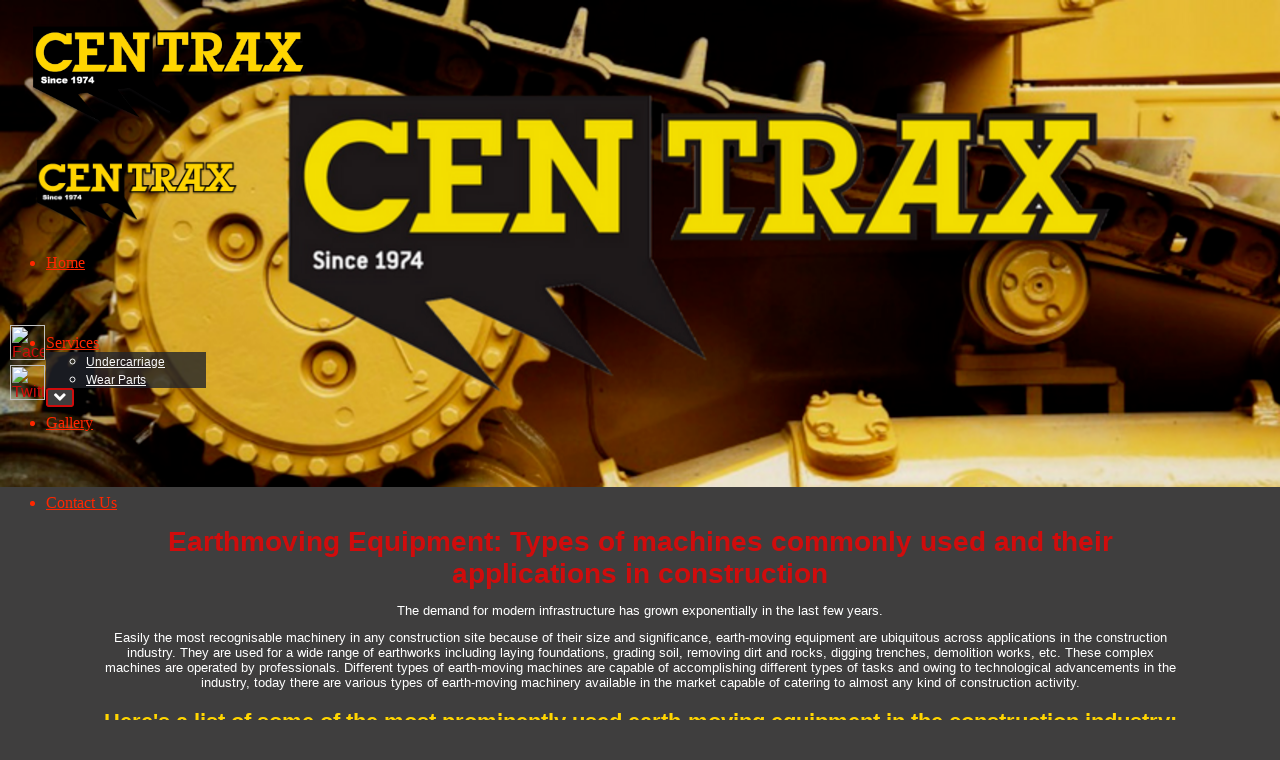

--- FILE ---
content_type: text/html
request_url: http://centraxworkshop.co.za/Pages/Earth-Moving-Equip.asp
body_size: 18297
content:

<html>
    <head>
        <meta charset='UTF-8'>
		<title>Types of Earth Moving Equipment</title>
<style>
body:has(> .loading-page:not([style*='display: none'])) > * {
	visibility: hidden;
}
body > div.loading-page,body > div.loading-page *{
	visibility: visible!important;
}

</style>

<link rel="preload" as="style" onload="this.onload=null;this.rel='stylesheet'" href="/Webmodules/MenuBuilder/Common/css/Menu/Global.min.css" as="style" onload="this.onload=null;this.rel='stylesheet'">
<link rel="preload" as="style" onload="this.onload=null;this.rel='stylesheet'" href="/WebModules/MenuBuilder/Common/css/Menu/additions.min.css" as="style" onload="this.onload=null;this.rel='stylesheet'">

	<link rel="preload" as="style" onload="this.onload=null;this.rel='stylesheet'" href="/WebModules/Website-Resources/CSS/basic.min.css" type="text/css" />
	<link rel='preload' as='style' onload='this.onload=null;this.rel="stylesheet"' href='/WebModules/PageManager/LayoutManager/Layouts/Basic/Menu/Menu.min.css?d=2025-06-26'><link rel='preload' as='style' onload='this.onload=null;this.rel="stylesheet"' href='/WebModules/Website-Resources/Css/Responsive.min.css?d=2025-06-26'/><link rel='preload' as='style' onload='this.onload=null;this.rel="stylesheet"'' href='/WebModules/PageManager/LayoutManager/Layouts/Basic/standard-Responsive.min.css?d=2025-06-26'/><link rel='preload' as='style' onload='this.onload=null;this.rel="stylesheet"' href='/WebModules/PageManager/LayoutManager/Layouts/Basic/standard-Responsive-Mobile.min.css?d=2025-06-26'/><link rel='preload' as='style' onload='this.onload=null;this.rel="stylesheet"' href='/WebModules/PageManager/LayoutManager/Layouts/Basic/standard-Page.min.css?d=2025-06-26'/><script>var PageType = 'standard'</script><link href="/_WebModuleData/SiteBuilder/CurrentLayout/theme.css?d=2025-06-26" rel='preload' as='style' onload='this.onload=null;this.rel="stylesheet"' />
<meta name="viewport" content="initial-scale=1, maximum-scale=5"/>
<meta http-equiv="X-UA-Compatible" content="IE=edge"/>
<script>var TopNavMenuStyle = "undefined";</script>

<script type="application/ld+json">
{
    "@context" : "https://schema.org",
    "@type" : "WebSite",
    "name" : "Track Idler Repairs",
    "url" : "http://centraxworkshop.co.za/"
}
</script>
<meta property="og:site_name" content="Track Idler Repairs" />

<script type="application/ld+json">
{
"@context": "http://schema.org",
"@type": "Organization",
"legalName": "Track Idler Repairs",
"url": "http://centraxworkshop.co.za/",
"logo": "http://centraxworkshop.co.za/_WebmoduleData/Images/Used/_CompanyLogo.png"
	,"sameAs" : [
		"www.facebook.com/centraxsouthafrica/?ref=br_rs","twitter.com/centrax_sa"
	]
	
}
</script>

	<meta name="twitter:title" content="Types of Earth Moving Equipment">
	<meta name="twitter:card" content="summary_large_image">
	<meta property="twitter:domain" content="centraxworkshop.co.za">
	<meta property='og:title' content='Types of Earth Moving Equipment'/>

	
<meta name="description" content="Types of Earth Moving Equipment"/>

	<meta name="twitter:description" content="Types of Earth Moving Equipment">
	<meta property="og:description" content='Types of Earth Moving Equipment' />
	<meta name="twitter:image" content="http://centraxworkshop.co.za/_WebmoduleData/Images/used/_CompanyLogo.png">
	<meta property='og:image' content='http://centraxworkshop.co.za/_WebmoduleData/Images/used/_CompanyLogo.png' />
<meta name NAME="robots" content="NOINDEX, NOFOLLOW"><link rel="canonical" href="http://centraxworkshop.co.za//Pages/Earth-Moving-Equip.asp" /><meta property='og:url' content='centraxworkshop.co.za/Pages/Earth-Moving-Equip.asp' />
<link rel="icon" href="/_WebmoduleData/Images/used/_CompanyLogo_Mobile.png?t=11/21/2025 1:43:09 PM"/>

<script>CurrentOnPageApps = ",Maxi Slider,";</script>

	<link rel="preconnect" href="https://www.google-analytics.com">
	<link rel="preconnect" href="https://www.googletagmanager.com">
	
<script>
var WebsiteImgQual = "Normal";
var HideLogoOnThisPage = "";
</script>
<script src="/WebModules/Common/js/jq.min.js"></script>

              <style>
                .loading-page {
                    background: #141414;
                    width: 100%;
                    height: 100%;
                    z-index: 9999999999;
                    position: fixed;
                    top: 0;
                    left: 0;
                }

                .loading-page .socket{
                  width: 200px;
                  height: 200px;
                          margin-bottom: 50px;
                }

              .loading-page .hex-brick{
                background: #ABF8FF;
                width: 30px;
                height: 17px;
                position: absolute;
                top: 5px;
                        animation-name: fade;
                animation-duration: 2s;
                animation-iteration-count: infinite;
                -webkit-animation-name: fade;
                -webkit-animation-duration: 2s;
                -webkit-animation-iteration-count: infinite;
              }

              .loading-page .h2{
                transform: rotate(60deg);
                -webkit-transform: rotate(60deg);
              }

              .loading-page .h3{
                transform: rotate(-60deg);
                -webkit-transform: rotate(-60deg);
              }

              .loading-page .gel{
                height: 30px;
                width: 30px;
                transition: all .3s;
                -webkit-transition: all .3s;
                position: absolute;
                        top: 50%;
                        left: 50%;
              }

              .loading-page .center-gel{
                margin-left: -15px;
                margin-top: -15px;

                animation-name: pulse;
                animation-duration: 2s;
                animation-iteration-count: infinite;
                -webkit-animation-name: pulse;
                -webkit-animation-duration: 2s;
                -webkit-animation-iteration-count: infinite;
              }

              .loading-page .c1{
                margin-left: -47px;
                margin-top: -15px;
              }

              .loading-page .c2{
                margin-left: -31px;
                margin-top: -43px;
              }

              .loading-page .c3{
                margin-left: 1px;
                margin-top: -43px;
              }

              .loading-page .c4{
                margin-left: 17px;
                margin-top: -15px;
              }
              .loading-page .c5{
                margin-left: -31px;
                margin-top: 13px;
              }

              .loading-page .c6{
                margin-left: 1px;
                margin-top: 13px;
              }

              .loading-page .c7{
                margin-left: -63px;
                margin-top: -43px;
              }

              .loading-page .c8{
                margin-left: 33px;
                margin-top: -43px;
              }

              .loading-page .c9{
                margin-left: -15px;
                margin-top: 41px;
              }

              .loading-page .c10{
                margin-left: -63px;
                margin-top: 13px;
              }

              .loading-page .c11{
                margin-left: 33px;
                margin-top: 13px;
              }

              .loading-page .c12{
                margin-left: -15px;
                margin-top: -71px;
              }

              .loading-page .c13{
                margin-left: -47px;
                margin-top: -71px;
              }

              .loading-page .c14{
                margin-left: 17px;
                margin-top: -71px;
              }

              .loading-page .c15{
                margin-left: -47px;
                margin-top: 41px;
              }

              .loading-page .c16{
                margin-left: 17px;
                margin-top: 41px;
              }

              .loading-page .c17{
                margin-left: -79px;
                margin-top: -15px;
              }

              .loading-page .c18{
                margin-left: 49px;
                margin-top: -15px;
              }

              .loading-page .c19{
                margin-left: -63px;
                margin-top: -99px;
              }

              .loading-page .c20{
                margin-left: 33px;
                margin-top: -99px;
              }

              .loading-page .c21{
                margin-left: 1px;
                margin-top: -99px;
              }

              .loading-page .c22{
                margin-left: -31px;
                margin-top: -99px;
              }

              .loading-page .c23{
                margin-left: -63px;
                margin-top: 69px;
              }

              .loading-page .c24{
                margin-left: 33px;
                margin-top: 69px;
              }

              .loading-page .c25{
                margin-left: 1px;
                margin-top: 69px;
              }

              .loading-page .c26{
                margin-left: -31px;
                margin-top: 69px;
              }

              .loading-page .c27{
                margin-left: -79px;
                margin-top: -15px;
              }

              .loading-page .c28{
                margin-left: -95px;
                margin-top: -43px;
              }

              .loading-page .c29{
                margin-left: -95px;
                margin-top: 13px;
              }

              .loading-page .c30{
                margin-left: 49px;
                margin-top: 41px;
              }

              .loading-page .c31{
                margin-left: -79px;
                margin-top: -71px;
              }

              .loading-page .c32{
                margin-left: -111px;
                margin-top: -15px;
              }

              .loading-page .c33{
                margin-left: 65px;
                margin-top: -43px;
              }

              .loading-page .c34{
                margin-left: 65px;
                margin-top: 13px;
              }

              .loading-page .c35{
                margin-left: -79px;
                margin-top: 41px;
              }

              .loading-page .c36{
                margin-left: 49px;
                margin-top: -71px;
              }

              .loading-page .c37{
                margin-left: 81px;
                margin-top: -15px;
              }

              .loading-page .r1{
                animation-name: pulse;
                animation-duration: 2s;
                animation-iteration-count: infinite;
                animation-delay: .loading-page .2s;
                -webkit-animation-name: pulse;
                -webkit-animation-duration: 2s;
                -webkit-animation-iteration-count: infinite;
                -webkit-animation-delay: .loading-page .2s;
              }

              .loading-page .r2{
                animation-name: pulse;
                animation-duration: 2s;
                animation-iteration-count: infinite;
                animation-delay: .loading-page .4s;
                -webkit-animation-name: pulse;
                -webkit-animation-duration: 2s;
                -webkit-animation-iteration-count: infinite;
                -webkit-animation-delay: .loading-page .4s;
              }

              .loading-page .r3{
                animation-name: pulse;
                animation-duration: 2s;
                animation-iteration-count: infinite;
                animation-delay: .loading-page .6s;
                -webkit-animation-name: pulse;
                -webkit-animation-duration: 2s;
                -webkit-animation-iteration-count: infinite;
                -webkit-animation-delay: .loading-page .6s;
              }

              .loading-page .r1 > .hex-brick{
                animation-name: fade;
                animation-duration: 2s;
                animation-iteration-count: infinite;
                animation-delay: .2s;
                -webkit-animation-name: fade;
                -webkit-animation-duration: 2s;
                -webkit-animation-iteration-count: infinite;
                -webkit-animation-delay: .2s;
              }

              .loading-page .r2 > .hex-brick{
                animation-name: fade;
                animation-duration: 2s;
                animation-iteration-count: infinite;
                animation-delay: .4s;
                -webkit-animation-name: fade;
                -webkit-animation-duration: 2s;
                -webkit-animation-iteration-count: infinite;
                -webkit-animation-delay: .4s;
              }

              .loading-page .r3 > .hex-brick{
                animation-name: fade;
                animation-duration: 2s;
                animation-iteration-count: infinite;
                animation-delay: .6s;
                -webkit-animation-name: fade;
                -webkit-animation-duration: 2s;
                -webkit-animation-iteration-count: infinite;
                -webkit-animation-delay: .6s;
              }


              @keyframes pulse{
                0%{
                  -webkit-transform: scale(1);
                  transform: scale(1);
                }

                50%{
                  -webkit-transform: scale(0.01);
                  transform: scale(0.01);
                }

                100%{
                  -webkit-transform: scale(1);
                  transform: scale(1);
                }
              }

              @keyframes fade{
                0%{
                  background: #ABF8FF;
                }

                50%{
                  background: #90BBBF;
                }

                100%{
                  background: #ABF8FF;
                }
              }

              @-webkit-keyframes pulse{
                0%{
                  -webkit-transform: scale(1);
                  transform: scale(1);
                }

                50%{
                  -webkit-transform: scale(0.01);
                  transform: scale(0.01);
                }

                100%{
                  -webkit-transform: scale(1);
                  transform: scale(1);
                }
              }

              @-webkit-keyframes fade{
                0%{
                  background: #ABF8FF;
                }

                50%{
                  background: #389CA6;
                }

                100%{
                  background: #ABF8FF;
                }
              }
            </style>
              <div class="loading-page" >
                <div class="socket">
			        <div class="gel center-gel">
				        <div class="hex-brick h1"></div>
				        <div class="hex-brick h2"></div>
				        <div class="hex-brick h3"></div>
			        </div>
			        <div class="gel c1 r1">
				        <div class="hex-brick h1"></div>
				        <div class="hex-brick h2"></div>
				        <div class="hex-brick h3"></div>
			        </div>
			        <div class="gel c2 r1">
				        <div class="hex-brick h1"></div>
				        <div class="hex-brick h2"></div>
				        <div class="hex-brick h3"></div>
			        </div>
			        <div class="gel c3 r1">
				        <div class="hex-brick h1"></div>
				        <div class="hex-brick h2"></div>
				        <div class="hex-brick h3"></div>
			        </div>
			        <div class="gel c4 r1">
				        <div class="hex-brick h1"></div>
				        <div class="hex-brick h2"></div>
				        <div class="hex-brick h3"></div>
			        </div>
			        <div class="gel c5 r1">
				        <div class="hex-brick h1"></div>
				        <div class="hex-brick h2"></div>
				        <div class="hex-brick h3"></div>
			        </div>
			        <div class="gel c6 r1">
				        <div class="hex-brick h1"></div>
				        <div class="hex-brick h2"></div>
				        <div class="hex-brick h3"></div>
			        </div>

			        <div class="gel c7 r2">
				        <div class="hex-brick h1"></div>
				        <div class="hex-brick h2"></div>
				        <div class="hex-brick h3"></div>
			        </div>

			        <div class="gel c8 r2">
				        <div class="hex-brick h1"></div>
				        <div class="hex-brick h2"></div>
				        <div class="hex-brick h3"></div>
			        </div>
			        <div class="gel c9 r2">
				        <div class="hex-brick h1"></div>
				        <div class="hex-brick h2"></div>
				        <div class="hex-brick h3"></div>
			        </div>
			        <div class="gel c10 r2">
				        <div class="hex-brick h1"></div>
				        <div class="hex-brick h2"></div>
				        <div class="hex-brick h3"></div>
			        </div>
			        <div class="gel c11 r2">
				        <div class="hex-brick h1"></div>
				        <div class="hex-brick h2"></div>
				        <div class="hex-brick h3"></div>
			        </div>
			        <div class="gel c12 r2">
				        <div class="hex-brick h1"></div>
				        <div class="hex-brick h2"></div>
				        <div class="hex-brick h3"></div>
			        </div>
			        <div class="gel c13 r2">
				        <div class="hex-brick h1"></div>
				        <div class="hex-brick h2"></div>
				        <div class="hex-brick h3"></div>
			        </div>
			        <div class="gel c14 r2">
				        <div class="hex-brick h1"></div>
				        <div class="hex-brick h2"></div>
				        <div class="hex-brick h3"></div>
			        </div>
			        <div class="gel c15 r2">
				        <div class="hex-brick h1"></div>
				        <div class="hex-brick h2"></div>
				        <div class="hex-brick h3"></div>
			        </div>
			        <div class="gel c16 r2">
				        <div class="hex-brick h1"></div>
				        <div class="hex-brick h2"></div>
				        <div class="hex-brick h3"></div>
			        </div>
			        <div class="gel c17 r2">
				        <div class="hex-brick h1"></div>
				        <div class="hex-brick h2"></div>
				        <div class="hex-brick h3"></div>
			        </div>
			        <div class="gel c18 r2">
				        <div class="hex-brick h1"></div>
				        <div class="hex-brick h2"></div>
				        <div class="hex-brick h3"></div>
			        </div>
			        <div class="gel c19 r3">
				        <div class="hex-brick h1"></div>
				        <div class="hex-brick h2"></div>
				        <div class="hex-brick h3"></div>
			        </div>
			        <div class="gel c20 r3">
				        <div class="hex-brick h1"></div>
				        <div class="hex-brick h2"></div>
				        <div class="hex-brick h3"></div>
			        </div>
			        <div class="gel c21 r3">
				        <div class="hex-brick h1"></div>
				        <div class="hex-brick h2"></div>
				        <div class="hex-brick h3"></div>
			        </div>
			        <div class="gel c22 r3">
				        <div class="hex-brick h1"></div>
				        <div class="hex-brick h2"></div>
				        <div class="hex-brick h3"></div>
			        </div>
			        <div class="gel c23 r3">
				        <div class="hex-brick h1"></div>
				        <div class="hex-brick h2"></div>
				        <div class="hex-brick h3"></div>
			        </div>
			        <div class="gel c24 r3">
				        <div class="hex-brick h1"></div>
				        <div class="hex-brick h2"></div>
				        <div class="hex-brick h3"></div>
			        </div>
			        <div class="gel c25 r3">
				        <div class="hex-brick h1"></div>
				        <div class="hex-brick h2"></div>
				        <div class="hex-brick h3"></div>
			        </div>
			        <div class="gel c26 r3">
				        <div class="hex-brick h1"></div>
				        <div class="hex-brick h2"></div>
				        <div class="hex-brick h3"></div>
			        </div>
			        <div class="gel c28 r3">
				        <div class="hex-brick h1"></div>
				        <div class="hex-brick h2"></div>
				        <div class="hex-brick h3"></div>
			        </div>
			        <div class="gel c29 r3">
				        <div class="hex-brick h1"></div>
				        <div class="hex-brick h2"></div>
				        <div class="hex-brick h3"></div>
			        </div>
			        <div class="gel c30 r3">
				        <div class="hex-brick h1"></div>
				        <div class="hex-brick h2"></div>
				        <div class="hex-brick h3"></div>
			        </div>
			        <div class="gel c31 r3">
				        <div class="hex-brick h1"></div>
				        <div class="hex-brick h2"></div>
				        <div class="hex-brick h3"></div>
			        </div>
			        <div class="gel c32 r3">
				        <div class="hex-brick h1"></div>
				        <div class="hex-brick h2"></div>
				        <div class="hex-brick h3"></div>
			        </div>
			        <div class="gel c33 r3">
				        <div class="hex-brick h1"></div>
				        <div class="hex-brick h2"></div>
				        <div class="hex-brick h3"></div>
			        </div>
			        <div class="gel c34 r3">
				        <div class="hex-brick h1"></div>
				        <div class="hex-brick h2"></div>
				        <div class="hex-brick h3"></div>
			        </div>
			        <div class="gel c35 r3">
				        <div class="hex-brick h1"></div>
				        <div class="hex-brick h2"></div>
				        <div class="hex-brick h3"></div>
			        </div>
			        <div class="gel c36 r3">
				        <div class="hex-brick h1"></div>
				        <div class="hex-brick h2"></div>
				        <div class="hex-brick h3"></div>
			        </div>
			        <div class="gel c37 r3">
				        <div class="hex-brick h1"></div>
				        <div class="hex-brick h2"></div>
				        <div class="hex-brick h3"></div>
			        </div>
		        </div>

          </div>
        

<script>
    // Execute when DOM is fully loaded
    document.addEventListener('DOMContentLoaded', function () {
        // Check if Product Retail is not in the CurrentOnPageApps
        if(CurrentOnPageApps.indexOf("Product Retail") == -1) {
            const loadingPage = document.querySelector(".loading-page");
            if (loadingPage) {
                // Create fade out effect
                let opacity = 1;
                const fadeEffect = setInterval(function() {
                    if (opacity > 0) {
                        opacity -= 0.1;
                        loadingPage.style.opacity = opacity;
                    } else {
                        clearInterval(fadeEffect);
                        loadingPage.style.display = "none";
                    }
                }, 100);
            }
        }

        // Check if URL contains #Flag
        if (window.location.href.indexOf("#Flag") > -1) {
            let FlagDiv = undefined;
            let FlagName = window.location.href.substr(
                window.location.href.indexOf("#Flag") + 5,
                window.location.href.length - window.location.href.indexOf("#Flag") - 5
            );

            let found = false;
            const flagElements = document.querySelectorAll(".classFlag");

            for (let i = 0; i < flagElements.length; i++) {
                if (flagElements[i].getAttribute("id").toLowerCase() == FlagName.toLowerCase()) {
                    found = true;
                    FlagDiv = flagElements[i];
                    break;
                }
            }

            if (found) {
                let scrollflag = true;
                setInterval(function() {
                    if (scrollflag) {
                        window.scrollBy(0, -window.innerHeight/9);
                        scrollflag = false;
                    }
                }, 10);

                // Select text equivalent to jQuery's selectText
                if (FlagDiv) {
                    const range = document.createRange();
                    range.selectNodeContents(FlagDiv);
                    const selection = window.getSelection();
                    selection.removeAllRanges();
                    selection.addRange(range);
                }
            }
        }
    });
</script>

<!-- Anything below here will be pushed to the body -->

<div></div>


<script>
KenesisFontsArray = [
    "Abel","Alex Brush","Anton","Archivo Black","Arial","Bad Script","Bauhaus","Blanch","Bulgatti","Cabin","Centura Round Black","Century Gothic","Corbel","Digital System","Fjalla One","Helvetica","IM FELL DW Pica","Intro Inline","Istok Web","Lato","Marons","Mistral","Montserrat","New Times Roman","Noto Sans","Nunito","Open Sans","Open Sans Condensed","Oswald","Pacifico","Patua One","Playfair Display","Press Start 2P","Quattrocento","Questrial","Rajdhani","Raleway","Righteous","Roboto","Roboto Condensed","Roboto Slab","Segment7","Slabo 27px","Stencil","Tangerine","Ubuntu","Vintage Avalanche","abeatbyKai"
];
</script>

<style>

    

    /*-Segment7-*/

    @font-face {
        font-display: swap;
        font-family: "Digital System";
        src: url("/webmodules/common/fonts/Digital System/Digital System.ttf") format('truetype');
        font-weight: 300;
        font-style: normal;
    }


    /*-Segment7-*/

    @font-face {
        font-display: swap;
        font-family: "Segment7";
        src: url("/webmodules/common/fonts/segment7/Segment7Standard.otf") format('opentype');
        font-weight: 300;
        font-style: normal;
    }

    /*-Bauhaus-*/

    @font-face {
        font-display: swap;
        font-family: "Bauhaus";
        src: url("/webmodules/common/fonts/bauhaus/BauhausRegular.ttf") format('truetype');
        font-weight: 300;
        font-style: normal;
    }

    @font-face {
        font-display: swap;
        font-family: "Bauhaus";
        src: url("/webmodules/common/fonts/bauhaus/BauhausBold.ttf") format('truetype');
        font-weight: 900;
        font-style: normal;
    }

    @font-face {
        font-display: swap;
        font-family: "Bauhaus";
        src: url("/webmodules/common/fonts/bauhaus/BauhausBoldItalic.ttf") format('truetype');
        font-weight: 900;
        font-style: italic;
    }

    @font-face {
        font-display: swap;
        font-family: "Bauhaus";
        src: url("/webmodules/common/fonts/bauhaus/BauhausItalic.ttf") format('truetype');
        font-weight: 300;
        font-style: italic;
    }



    /*-Marons-*/

    @font-face {
        font-display: swap;
        font-family: 'Marons';
        src: url('/webmodules/common/fonts/marons/Marons.ttf') format('truetype');
    }

    /*-Mistral-*/

    @font-face {
        font-display: swap;
        font-family: 'Mistral';
        src: url('/webmodules/common/fonts/mistral/MISTRAL.TTF') format('truetype');
    }

    /*-Centura Round Black-*/

    @font-face {
        font-display: swap;
        font-family: 'Centura Round Black';
        src: url('/webmodules/common/fonts/Centura Round Black/Centura Round Black.ttf') format('truetype');
    }

    /*-Century Gothic-*/

    @font-face {
        font-display: swap;
        font-family: 'Century Gothic';
        src: url('/webmodules/common/fonts/Century Gothic/CenturyGothic.ttf') format('truetype');
    }

    @font-face {
        font-display: swap;
        font-family: 'Century Gothic';
        src: url('/webmodules/common/fonts/Century Gothic/gothicb.ttf') format('truetype');
        font-weight: 900;
        font-style: normal;
    }

    /*-Abeatbykai-*/

    @font-face {
        font-display: swap;
        font-family: 'Abeatbykai';
        src: url('/webmodules/common/fonts/Abeatbykai/ABEAKRG.eot?#iefix') format('embedded-opentype'),
             url('/webmodules/common/fonts/Abeatbykai/ABEAKRG.ttf') format('truetype');
    }

    /*-Roboto Slab-*/

    @font-face {
        font-display: swap;
        font-family: 'Roboto Slab';
        src: url('/webmodules/common/fonts/robotoslab/Robotoslab-Regular.eot?#iefix') format('embedded-opentype'),
             url('/webmodules/common/fonts/robotoslab/Robotoslab-Regular.ttf') format('truetype');
    }

    /*-Lato-*/

    @font-face {
        font-display: swap;
        font-family: 'Lato';
        src: url('/webmodules/common/fonts/lato/lato-Regular.eot?#iefix') format('embedded-opentype'),
             url('/webmodules/common/fonts/lato/lato-Regular.ttf') format('truetype');
    }

    /*-Bad Script-*/

    @font-face {
        font-display: swap;
        font-family: 'Bad Script';
        src: url('/webmodules/common/fonts/BadScript/BadScript-Regular.eot?#iefix') format('embedded-opentype'),
             url('/webmodules/common/fonts/BadScript/BadScript-Regular.ttf') format('truetype');
    }

    /*-Slabo 27px-*/

    @font-face {
        font-display: swap;
        font-family: 'Slabo 27px';
        src: url('/webmodules/common/fonts/Slabo27px/Slabo27px-Regular.eot?#iefix') format('embedded-opentype'),
             url('/webmodules/common/fonts/Slabo27px/Slabo27px-Regular.ttf') format('truetype');
    }

    /*-Slabo 13px-*/

    @font-face {
        font-display: swap;
        font-family: 'Slabo 13px';
        src: url('/webmodules/common/fonts/Slabo13px/Slabo13px-Regular.eot?#iefix') format('embedded-opentype'),
             url('/webmodules/common/fonts/Slabo13px/Slabo13px-Regular.ttf') format('truetype');
    }

    /*-Oswald-*/

    @font-face {
        font-display: swap;
        font-family: 'Oswald';
        src: url('/webmodules/common/fonts/Oswald/Oswald-Regular.eot?#iefix') format('embedded-opentype'),
             url('/webmodules/common/fonts/Oswald/Oswald-Regular.ttf') format('truetype');
    }

    /*-Montserrat-*/

    @font-face {
        font-display: swap;
        font-family: 'Montserrat';
        src: url('/webmodules/common/fonts/Montserrat/Montserrat-Regular.eot?#iefix') format('embedded-opentype'),
             url('/webmodules/common/fonts/Montserrat/Montserrat-Regular.ttf') format('truetype');
    }

    /*-Ubuntu-*/

    @font-face {
        font-display: swap;
        font-family: 'Ubuntu';
        src: url('/webmodules/common/fonts/Ubuntu/Ubuntu-Regular.eot?#iefix') format('embedded-opentype'),
             url('/webmodules/common/fonts/Ubuntu/Ubuntu-Regular.ttf') format('truetype');
    }

    /*-Noto Sans-*/

    @font-face {
        font-display: swap;
        font-family: 'Noto Sans';
        src: url('/webmodules/common/fonts/NotoSans/NotoSans-Regular.eot?#iefix') format('embedded-opentype'),
             url('/webmodules/common/fonts/NotoSans/NotoSans-Regular.ttf') format('truetype');
    }

    /*-Nunito-*/

    @font-face {
        font-display: swap;
        font-family: 'Nunito';
        src: url('/webmodules/common/fonts/Nunito/Nunito-Regular.eot?#iefix') format('embedded-opentype'),
             url('/webmodules/common/fonts/Nunito/Nunito-Regular.ttf') format('truetype');
    }

    /*-Patua One-*/

    @font-face {
        font-display: swap;
        font-family: 'Patua One';
        src: url('/webmodules/common/fonts/PatuaOne/PatuaOne-Regular.eot?#iefix') format('embedded-opentype'),
             url('/webmodules/common/fonts/PatuaOne/PatuaOne-Regular.ttf') format('truetype');
    }

    /*-Righteous-*/

    @font-face {
        font-display: swap;
        font-family: 'Righteous';
        src: url('/webmodules/common/fonts/Righteous/Righteous-Regular.eot?#iefix') format('embedded-opentype'),
             url('/webmodules/common/fonts/Righteous/Righteous-Regular.ttf') format('truetype');
    }

    /*-Tangerine-*/

    @font-face {
        font-display: swap;
        font-family: 'Tangerine';
        src: url('/webmodules/common/fonts/Tangerine/Tangerine-Regular.eot?#iefix') format('embedded-opentype'),
             url('/webmodules/common/fonts/Tangerine/Tangerine-Regular.ttf') format('truetype');
    }

    /*-Press Start 2P-*/

    @font-face {
        font-display: swap;
        font-family: 'Press Start 2P';
        src: url('/webmodules/common/fonts/PressStart2P/PressStart2P-Regular.eot?#iefix') format('embedded-opentype'),
             url('/webmodules/common/fonts/PressStart2P/PressStart2P-Regular.ttf') format('truetype');
    }

    /*-Archivo Black-*/

    @font-face {
        font-display: swap;
        font-family: "Archivo Black";
        src: url("/webmodules/common/fonts/Archivo Black/ArchivoBlack-Regular.eot?#iefix") format('embedded-opentype'),
             url("/webmodules/common/fonts/Archivo Black/ArchivoBlack-Regular.ttf") format('truetype');
    }

    /*-Quattrocento-*/

    @font-face {
        font-display: swap;
        font-family: "Quattrocento";
        src: url("/webmodules/common/fonts/Quattrocento/Quattrocento-Regular.eot?#iefix") format('embedded-opentype'),
             url("/webmodules/common/fonts/Quattrocento/Quattrocento-Regular.ttf") format('truetype');
        font-weight: 500;
        font-style: normal;
    }

    @font-face {
        font-display: swap;
        font-family: "Quattrocento";
        src: url("/webmodules/common/fonts/Quattrocento/Quattrocento-Bold.eot?#iefix") format('embedded-opentype'),
             url("/webmodules/common/fonts/Quattrocento/Quattrocento-Bold.ttf") format('truetype');
        font-weight: 800;
        font-style: normal;
    }

    /*-Questrial-*/

    @font-face {
        font-display: swap;
        font-family: "Questrial";
        src: url("/webmodules/common/fonts/Questrial/Questrial-Regular.eot?#iefix") format('embedded-opentype'),
             url("/webmodules/common/fonts/Questrial/Questrial-Regular.ttf") format('truetype');
    }

    /*-Pacifico-*/

    @font-face {
        font-display: swap;
        font-family: "Pacifico";
        src: url("/webmodules/common/fonts/Pacifico/Pacifico-Regular.eot?#iefix") format('embedded-opentype'),
             url("/webmodules/common/fonts/Pacifico/Pacifico-Regular.ttf") format('truetype');
    }

    /*-Fjalla One-*/

    @font-face {
        font-display: swap;
        font-family: "Fjalla One";
        src: url("/webmodules/common/fonts/Fjalla One/FjallaOne-Regular.eot?#iefix") format('embedded-opentype'),
             url("/webmodules/common/fonts/Fjalla One/FjallaOne-Regular.ttf") format('truetype');
    }

    /*-Anton-*/

    @font-face {
        font-display: swap;
        font-family: "Anton";
        src: url("/webmodules/common/fonts/Anton/Anton-Regular.eot?#iefix") format('embedded-opentype'),
             url("/webmodules/common/fonts/Anton/Anton-Regular.ttf") format('truetype');
    }

    /*-Raleway-*/

    @font-face {
        font-display: swap;
        font-family: "Raleway";
        src: url("/webmodules/common/fonts/Raleway/Raleway-thin.eot?#iefix") format('embedded-opentype'),
             url("/webmodules/common/fonts/Raleway/Raleway-thin.ttf") format('truetype');
        font-weight: 100;
        font-style: normal;
    }

    @font-face {
        font-display: swap;
        font-family: "Raleway";
        src: url("/webmodules/common/fonts/Raleway/Raleway-thinitalic.eot?#iefix") format('embedded-opentype'),
             url("/webmodules/common/fonts/Raleway/Raleway-thinitalic.ttf") format('truetype');
        font-weight: 100;
        font-style: italic;
    }

    @font-face {
        font-display: swap;
        font-family: "Raleway";
        src: url("/webmodules/common/fonts/Raleway/Raleway-extralight.eot?#iefix") format('embedded-opentype'),
             url("/webmodules/common/fonts/Raleway/Raleway-extralight.ttf") format('truetype');
        font-weight: 200;
        font-style: normal;
    }

    @font-face {
        font-display: swap;
        font-family: "Raleway";
        src: url("/webmodules/common/fonts/Raleway/Raleway-extralightitalic.eot?#iefix") format('embedded-opentype'),
             url("/webmodules/common/fonts/Raleway/Raleway-extralightitalic.ttf") format('truetype');
        font-weight: 200;
        font-style: italic;
    }

    @font-face {
        font-display: swap;
        font-family: "Raleway";
        src: url("/webmodules/common/fonts/Raleway/Raleway-light.eot?#iefix") format('embedded-opentype'),
             url("/webmodules/common/fonts/Raleway/Raleway-light.ttf") format('truetype');
        font-weight: 300;
        font-style: normal;
    }

    @font-face {
        font-display: swap;
        font-family: "Raleway";
        src: url("/webmodules/common/fonts/Raleway/Raleway-lightitalic.eot?#iefix") format('embedded-opentype'),
             url("/webmodules/common/fonts/Raleway/Raleway-lightitalic.ttf") format('truetype');
        font-weight: 300;
        font-style: italic;
    }

    @font-face {
        font-display: swap;
        font-family: "Raleway";
        src: url("/webmodules/common/fonts/Raleway/Raleway-regular.eot?#iefix") format('embedded-opentype'),
             url("/webmodules/common/fonts/Raleway/Raleway-regular.ttf") format('truetype');
        font-weight: 400;
        font-style: normal;
    }

    @font-face {
        font-display: swap;
        font-family: "Raleway";
        src: url("/webmodules/common/fonts/Raleway/Raleway-italic.eot?#iefix") format('embedded-opentype'),
             url("/webmodules/common/fonts/Raleway/Raleway-italic.ttf") format('truetype');
        font-weight: 400;
        font-style: italic;
    }

    @font-face {
        font-display: swap;
        font-family: "Raleway";
        src: url("/webmodules/common/fonts/Raleway/Raleway-medium.eot?#iefix") format('embedded-opentype'),
             url("/webmodules/common/fonts/Raleway/Raleway-medium.ttf") format('truetype');
        font-weight: 500;
        font-style: normal;
    }

    @font-face {
        font-display: swap;
        font-family: "Raleway";
        src: url("/webmodules/common/fonts/Raleway/Raleway-mediumitalic.eot?#iefix") format('embedded-opentype'),
             url("/webmodules/common/fonts/Raleway/Raleway-mediumitalic.ttf") format('truetype');
        font-weight: 500;
        font-style: italic;
    }

    @font-face {
        font-display: swap;
        font-family: "Raleway";
        src: url("/webmodules/common/fonts/Raleway/Raleway-semibold.eot?#iefix") format('embedded-opentype'),
             url("/webmodules/common/fonts/Raleway/Raleway-semibold.ttf") format('truetype');
        font-weight: 600;
        font-style: normal;
    }

    @font-face {
        font-display: swap;
        font-family: "Raleway";
        src: url("/webmodules/common/fonts/Raleway/Raleway-semibolditalic.eot?#iefix") format('embedded-opentype'),
             url("/webmodules/common/fonts/Raleway/Raleway-semibolditalic.ttf") format('truetype');
        font-weight: 600;
        font-style: italic;
    }

    @font-face {
        font-display: swap;
        font-family: "Raleway";
        src: url("/webmodules/common/fonts/Raleway/Raleway-bold.eot?#iefix") format('embedded-opentype'),
             url("/webmodules/common/fonts/Raleway/Raleway-bold.ttf") format('truetype');
        font-weight: 700;
        font-style: normal;
    }

    @font-face {
        font-display: swap;
        font-family: "Raleway";
        src: url("/webmodules/common/fonts/Raleway/Raleway-bolditalic.eot?#iefix") format('embedded-opentype'),
             url("/webmodules/common/fonts/Raleway/Raleway-bolditalic.ttf") format('truetype');
        font-weight: 700;
        font-style: italic;
    }

    @font-face {
        font-display: swap;
        font-family: "Raleway";
        src: url("/webmodules/common/fonts/Raleway/Raleway-extrabold.eot?#iefix") format('embedded-opentype'),
             url("/webmodules/common/fonts/Raleway/Raleway-extrabold.ttf") format('truetype');
        font-weight: 800;
        font-style: normal;
    }

    @font-face {
        font-display: swap;
        font-family: "Raleway";
        src: url("/webmodules/common/fonts/Raleway/Raleway-extrabolditalic.eot?#iefix") format('embedded-opentype'),
             url("/webmodules/common/fonts/Raleway/Raleway-extrabolditalic.ttf") format('truetype');
        font-weight: 800;
        font-style: italic;
    }

    @font-face {
        font-display: swap;
        font-family: "Raleway";
        src: url("/webmodules/common/fonts/Raleway/Raleway-black.eot?#iefix") format('embedded-opentype'),
             url("/webmodules/common/fonts/Raleway/Raleway-black.ttf") format('truetype');
        font-weight: 900;
        font-style: normal;
    }

    @font-face {
        font-display: swap;
        font-family: "Raleway";
        src: url("/webmodules/common/fonts/Raleway/Raleway-blackitalic.eot?#iefix") format('embedded-opentype'),
             url("/webmodules/common/fonts/Raleway/Raleway-blackitalic.ttf") format('truetype');
        font-weight: 900;
        font-style: italic;
    }

    /*-Open Sans Condensed-*/

    @font-face {
        font-display: swap;
        font-family: "Open Sans Condensed";
        src: url("/webmodules/common/fonts/OpenSansCondensed/OpenSansCondensed-Bold.eot?#iefix") format('embedded-opentype'),
             url("/webmodules/common/fonts/OpenSansCondensed/OpenSansCondensed-Bold.ttf") format('truetype');
        font-weight: 500;
        font-style: normal;
    }

    @font-face {
        font-display: swap;
        font-family: "Open Sans Condensed";
        src: url("/webmodules/common/fonts/OpenSansCondensed/OpenSansCondensed-Light.eot?#iefix") format('embedded-opentype'),
             url("/webmodules/common/fonts/OpenSansCondensed/OpenSansCondensed-Light.ttf") format('truetype');
        font-weight: 300;
        font-style: italic;
    }

    @font-face {
        font-display: swap;
        font-family: "Open Sans Condensed";
        src: url("/webmodules/common/fonts/OpenSansCondensed/OpenSansCondensed-LightItalic.eot?#iefix") format('embedded-opentype'),
             url("/webmodules/common/fonts/OpenSansCondensed/OpenSansCondensed-LightItalic.ttf") format('truetype');
        font-weight: 300;
        font-style: normal;
    }

    /*-Istok Web-*/

    @font-face {
        font-display: swap;
        font-family: "Istok Web";
        src: url("/webmodules/common/fonts/IstokWeb/IstokWeb-Bold.eot?#iefix") format('embedded-opentype'),
             url("/webmodules/common/fonts/IstokWeb/IstokWeb-Bold.ttf") format('truetype');
        font-weight: 800;
        font-style: normal;
    }

    @font-face {
        font-display: swap;
        font-family: "Istok Web";
        src: url("/webmodules/common/fonts/IstokWeb/IstokWeb-BoldItalic.eot?#iefix") format('embedded-opentype'),
             url("/webmodules/common/fonts/IstokWeb/IstokWeb-BoldItalic.ttf") format('truetype');
        font-weight: 800;
        font-style: italic;
    }

    @font-face {
        font-display: swap;
        font-family: "Istok Web";
        src: url("/webmodules/common/fonts/IstokWeb/IstokWeb-Regular.eot?#iefix") format('embedded-opentype'),
             url("/webmodules/common/fonts/IstokWeb/IstokWeb-Regular.ttf") format('truetype');
        font-weight: 500;
        font-style: normal;
    }

    @font-face {
        font-display: swap;
        font-family: "Istok Web";
        src: url("/webmodules/common/fonts/IstokWeb/IstokWeb-Italic.eot?#iefix") format('embedded-opentype'),
             url("/webmodules/common/fonts/IstokWeb/IstokWeb-Italic.ttf") format('truetype');
        font-weight: 500;
        font-style: italic;
    }

    /*-Abel-*/

    @font-face {
        font-display: swap;
        font-family: "Abel";
        src: url("/webmodules/common/fonts/abel/abel-regular.eot?#iefix") format('embedded-opentype'),
             url("/webmodules/common/fonts/abel/abel-regular.ttf") format('truetype');
    }

    /*-Bulgatti-*/

    @font-face {
        font-display: swap;
        font-family: "Bulgatti";
        src: url("/webmodules/common/fonts/Bulgatti/Bulgatti-regular.eot?#iefix") format('embedded-opentype'),
             url("/webmodules/common/fonts/Bulgatti/Bulgatti-regular.ttf") format('truetype');
    }

    /*-Playfair Display-*/

    @font-face {
        font-display: swap;
        font-family: "Playfair Display";
        src: url("/webmodules/common/fonts/PlayfairDisplay/PlayfairDisplay-Bold.eot?#iefix") format('embedded-opentype'),
             url("/webmodules/common/fonts/PlayfairDisplay/PlayfairDisplay-Bold.ttf") format('truetype');
        font-weight: 900;
        font-style: normal;
    }

    @font-face {
        font-display: swap;
        font-family: "Playfair Display";
        src: url("/webmodules/common/fonts/PlayfairDisplay/PlayfairDisplay-BoldItalic.eot?#iefix") format('embedded-opentype'),
             url("/webmodules/common/fonts/PlayfairDisplay/PlayfairDisplay-BoldItalic.ttf") format('truetype');
        font-weight: 900;
        font-style: italic;
    }

    @font-face {
        font-display: swap;
        font-family: "Playfair Display";
        src: url("/webmodules/common/fonts/PlayfairDisplay/PlayfairDisplay-Black.eot?#iefix") format('embedded-opentype'),
             url("/webmodules/common/fonts/PlayfairDisplay/PlayfairDisplay-Black.ttf") format('truetype');
        font-weight: 700;
        font-style: normal;
    }

    @font-face {
        font-display: swap;
        font-family: "Playfair Display";
        src: url("/webmodules/common/fonts/PlayfairDisplay/PlayfairDisplay-BlackItalic.eot?#iefix") format('embedded-opentype'),
             url("/webmodules/common/fonts/PlayfairDisplay/PlayfairDisplay-BlackItalic.ttf") format('truetype');
        font-weight: 700;
        font-style: italic;
    }

    @font-face {
        font-display: swap;
        font-family: "Playfair Display";
        src: url("/webmodules/common/fonts/PlayfairDisplay/PlayfairDisplay-Regular.eot?#iefix") format('embedded-opentype'),
             url("/webmodules/common/fonts/PlayfairDisplay/PlayfairDisplay-Regular.ttf") format('truetype');
        font-weight: 500;
        font-style: normal;
    }

    @font-face {
        font-display: swap;
        font-family: "Playfair Display";
        src: url("/webmodules/common/fonts/PlayfairDisplay/PlayfairDisplay-Italic.eot?#iefix") format('embedded-opentype'),
             url("/webmodules/common/fonts/PlayfairDisplay/PlayfairDisplay-Italic.ttf") format('truetype');
        font-weight: 500;
        font-style: italic;
    }

    /*-IM FELL DW Pica-*/

    @font-face {
        font-display: swap;
        font-family: "IM FELL DW Pica";
        src: url("/webmodules/common/fonts/IMFELLDWPica/IMFePIrm28P.eot?#iefix") format('embedded-opentype'),
             url("/webmodules/common/fonts/IMFELLDWPica/IMFePIrm28P.ttf") format('truetype');
    }

    /*-Cabin-*/

    @font-face {
        font-display: swap;
        font-family: "Cabin";
        src: url("/webmodules/common/fonts/Cabin/Cabin-Bold.eot?#iefix") format('embedded-opentype'),
             url("/webmodules/common/fonts/Cabin/Cabin-Bold.ttf") format('truetype');
        font-weight: 900;
        font-style: normal;
    }

    @font-face {
        font-display: swap;
        font-family: "Cabin";
        src: url("/webmodules/common/fonts/Cabin/Cabin-BoldItalic.eot?#iefix") format('embedded-opentype'),
             url("/webmodules/common/fonts/Cabin/Cabin-BoldItalic.ttf") format('truetype');
        font-weight: 900;
        font-style: italic;
    }

    @font-face {
        font-display: swap;
        font-family: "Cabin";
        src: url("/webmodules/common/fonts/Cabin/Cabin-SemiBold.eot?#iefix") format('embedded-opentype'),
             url("/webmodules/common/fonts/Cabin/Cabin-SemiBold.ttf") format('truetype');
        font-weight: 700;
        font-style: normal;
    }

    @font-face {
        font-display: swap;
        font-family: "Cabin";
        src: url("/webmodules/common/fonts/Cabin/Cabin-SemiBoldItalic.eot?#iefix") format('embedded-opentype'),
             url("/webmodules/common/fonts/Cabin/Cabin-SemiBoldItalic.ttf") format('truetype');
        font-weight: 700;
        font-style: italic;
    }

    @font-face {
        font-display: swap;
        font-family: "Cabin";
        src: url("/webmodules/common/fonts/Cabin/Cabin-Medium.eot?#iefix") format('embedded-opentype'),
             url("/webmodules/common/fonts/Cabin/Cabin-Medium.ttf") format('truetype');
        font-weight: 500;
        font-style: normal;
    }

    @font-face {
        font-display: swap;
        font-family: "Cabin";
        src: url("/webmodules/common/fonts/Cabin/Cabin-MediumItalic.eot?#iefix") format('embedded-opentype'),
             url("/webmodules/common/fonts/Cabin/Cabin-MediumItalic.ttf") format('truetype');
        font-weight: 500;
        font-style: italic;
    }

    @font-face {
        font-display: swap;
        font-family: "Cabin";
        src: url("/webmodules/common/fonts/Cabin/Cabin-Regular.eot?#iefix") format('embedded-opentype'),
             url("/webmodules/common/fonts/Cabin/Cabin-Regular.ttf") format('truetype');
        font-weight: 300;
        font-style: normal;
    }

    @font-face {
        font-display: swap;
        font-family: "Cabin";
        src: url("/webmodules/common/fonts/Cabin/Cabin-Italic.eot?#iefix") format('embedded-opentype'),
             url("/webmodules/common/fonts/Cabin/Cabin-Italic.ttf") format('truetype');
        font-weight: 300;
        font-style: italic;
    }

    /*-Stencil-*/

    @font-face {
        font-display: swap;
        font-family: "Stencil";
        src: url("/webmodules/common/fonts/stencil_gothic_be/StencilGothic.eot?#iefix") format('embedded-opentype'),
             url("/webmodules/common/fonts/stencil_gothic_be/StencilGothic.ttf") format('truetype');
    }

    /*-Vintage Avalanche-*/

    @font-face {
        font-display: swap;
        font-family: "Vintage Avalanche";
        src: url("/webmodules/common/fonts/Vintage_Avalanche/Vintage-Avalanche.otf") format('opentype');
        font-weight: 400;
        font-style: normal;
    }

    @font-face {
        font-display: swap;
        font-family: "Vintage Avalanche";
        src: url("/webmodules/common/fonts/Vintage_Avalanche/Vintage-Avalanche-Black.otf") format('opentype');
        font-weight: 600;
        font-style: normal;
    }

    /*-Intro Inline-*/

    @font-face {
        font-display: swap;
        font-family: "Intro Inline";
        src: url("/webmodules/common/fonts/intro/Intro Inline.eot?#iefix") format('embedded-opentype'),
             url("/webmodules/common/fonts/intro/Intro Inline.ttf") format('truetype');
        font-weight: 500;
        font-style: normal;
    }

    @font-face {
        font-display: swap;
        font-family: "Intro Inline";
        src: url("/webmodules/common/fonts/intro/Intro.eot?#iefix") format('embedded-opentype'),
             url("/webmodules/common/fonts/intro/Intro.ttf") format('truetype');
        font-weight: 500;
        font-style: normal;
    }

    /*-Roboto Condensed-*/

    @font-face {
        font-display: swap;
        font-family: "Roboto Condensed";
        src: url("/webmodules/common/fonts/robo/robocondensed-Light.eot?#iefix") format('embedded-opentype'),
             url("/webmodules/common/fonts/robo/robocondensed-Light.ttf") format('truetype');
        font-weight: 300;
        font-style: normal;
    }

    @font-face {
        font-display: swap;
        font-family: "Roboto Condensed";
        src: url("/webmodules/common/fonts/robo/robocondensed-LightItalic.eot?#iefix") format('embedded-opentype'),
             url("/webmodules/common/fonts/robo/robocondensed-LightItalic.ttf") format('truetype');
        font-weight: 300;
        font-style: italic;
    }

    @font-face {
        font-display: swap;
        font-family: "Roboto Condensed";
        src: url("/webmodules/common/fonts/robo/robocondensed-Bold.eot?#iefix") format('embedded-opentype'),
             url("/webmodules/common/fonts/robo/robocondensed-Bold.ttf") format('truetype');
        font-weight: 800;
        font-style: normal;
    }

    @font-face {
        font-display: swap;
        font-family: "Roboto Condensed";
        src: url("/webmodules/common/fonts/robo/robocondensed-BoldItalic.eot?#iefix") format('embedded-opentype'),
             url("/webmodules/common/fonts/robo/robocondensed-BoldItalic.ttf") format('truetype');
        font-weight: 800;
        font-style: italic;
    }

    @font-face {
        font-display: swap;
        font-family: "Roboto Condensed";
        src: url("/webmodules/common/fonts/robo/robocondensed-Regular.eot?#iefix") format('embedded-opentype'),
             url("/webmodules/common/fonts/robo/robocondensed-Regular.ttf") format('truetype');
        font-weight: 500;
        font-style: normal;
    }

    @font-face {
        font-display: swap;
        font-family: "Roboto Condensed";
        src: url("/webmodules/common/fonts/robo/robocondensed-Italic.eot?#iefix") format('embedded-opentype'),
             url("/webmodules/common/fonts/robo/robocondensed-Italic.ttf") format('truetype');
        font-weight: 500;
        font-style: italic;
    }

    /*-Roboto-*/

    @font-face {
        font-display: swap;
        font-family: "Roboto";
        src: url("/webmodules/common/fonts/robo/robo-Bold.eot?#iefix") format('embedded-opentype'),
             url("/webmodules/common/fonts/robo/robo-Bold.ttf") format('truetype');
        font-weight: 900;
        font-style: normal;
    }

    @font-face {
        font-display: swap;
        font-family: "Roboto";
        src: url("/webmodules/common/fonts/robo/robo-BoldItalic.eot?#iefix") format('embedded-opentype'),
             url("/webmodules/common/fonts/robo/robo-BoldItalic.ttf") format('truetype');
        font-weight: 900;
        font-style: italic;
    }

    @font-face {
        font-display: swap;
        font-family: "Roboto";
        src: url("/webmodules/common/fonts/robo/robo-Black.eot?#iefix") format('embedded-opentype'),
             url("/webmodules/common/fonts/robo/robo-Black.ttf") format('truetype');
        font-weight: 800;
        font-style: normal;
    }

    @font-face {
        font-display: swap;
        font-family: "Roboto";
        src: url("/webmodules/common/fonts/robo/robo-BlackItalic.eot?#iefix") format('embedded-opentype'),
             url("/webmodules/common/fonts/robo/robo-BlackItalic.ttf") format('truetype');
        font-weight: 800;
        font-style: italic;
    }

    @font-face {
        font-display: swap;
        font-family: "Roboto";
        src: url("/webmodules/common/fonts/robo/robo-regular.eot?#iefix") format('embedded-opentype'),
             url("/webmodules/common/fonts/robo/robo-regular.ttf") format('truetype');
        font-weight: 500;
        font-style: normal;
    }

    @font-face {
        font-display: swap;
        font-family: "Roboto";
        src: url("/webmodules/common/fonts/robo/robo-italic.eot?#iefix") format('embedded-opentype'),
             url("/webmodules/common/fonts/robo/robo-italic.ttf") format('truetype');
        font-weight: 500;
        font-style: italic;
    }

    @font-face {
        font-display: swap;
        font-family: "Roboto";
        src: url("/webmodules/common/fonts/robo/robo-medium.eot?#iefix") format('embedded-opentype'),
             url("/webmodules/common/fonts/robo/robo-medium.ttf") format('truetype');
        font-weight: 600;
        font-style: normal;
    }

    @font-face {
        font-display: swap;
        font-family: "Roboto";
        src: url("/webmodules/common/fonts/robo/robo-mediumitalic.eot?#iefix") format('embedded-opentype'),
             url("/webmodules/common/fonts/robo/robo-mediumitalic.ttf") format('truetype');
        font-weight: 600;
        font-style: italic;
    }

    @font-face {
        font-display: swap;
        font-family: "Roboto";
        src: url("/webmodules/common/fonts/robo/robo-thin.eot?#iefix") format('embedded-opentype'),
             url("/webmodules/common/fonts/robo/robo-thin.ttf") format('truetype');
        font-weight: 100;
        font-style: normal;
    }

    @font-face {
        font-display: swap;
        font-family: "Roboto";
        src: url("/webmodules/common/fonts/robo/robo-thinitalic.eot?#iefix") format('embedded-opentype'),
             url("/webmodules/common/fonts/robo/robo-thinitalic.ttf") format('truetype');
        font-weight: 100;
        font-style: italic;
    }

    @font-face {
        font-display: swap;
        font-family: "Roboto";
        src: url("/webmodules/common/fonts/robo/robo-light.eot?#iefix") format('embedded-opentype'),
             url("/webmodules/common/fonts/robo/robo-light.ttf") format('truetype');
        font-weight: 300;
        font-style: normal;
    }

    @font-face {
        font-display: swap;
        font-family: "Roboto";
        src: url("/webmodules/common/fonts/robo/robo-lightitalic.eot?#iefix") format('embedded-opentype'),
             url("/webmodules/common/fonts/robo/robo-lightitalic.ttf") format('truetype');
        font-weight: 300;
        font-style: italic;
    }

    /*-Open Sans-*/

    @font-face {
        font-display: swap;
        font-family: "Open Sans";
        src: url("/webmodules/common/fonts/opensans/opensans-regular.eot?#iefix") format('embedded-opentype'),
             url("/webmodules/common/fonts/opensans/opensans-regular.ttf") format('truetype');
        font-weight: 400;
        font-style: normal;
    }

    @font-face {
        font-display: swap;
        font-family: "Open Sans";
        src: url("/webmodules/common/fonts/opensans/opensans-italic.eot?#iefix") format('embedded-opentype'),
             url("/webmodules/common/fonts/opensans/opensans-italic.ttf") format('truetype');
        font-weight: 400;
        font-style: italic;
    }

    @font-face {
        font-display: swap;
        font-family: "Open Sans";
        src: url("/webmodules/common/fonts/opensans/opensans-light.eot?#iefix") format('embedded-opentype'),
             url("/webmodules/common/fonts/opensans/opensans-light.ttf") format('truetype');
        font-weight: 300;
        font-style: normal;
    }

    @font-face {
        font-display: swap;
        font-family: "Open Sans";
        src: url("/webmodules/common/fonts/opensans/opensans-lightitalic.eot?#iefix") format('embedded-opentype'),
             url("/webmodules/common/fonts/opensans/opensans-lightitalic.ttf") format('truetype');
        font-weight: 300;
        font-style: italic;
    }

    @font-face {
        font-display: swap;
        font-family: "Open Sans";
        src: url("/webmodules/common/fonts/opensans/opensans-semibold.eot?#iefix") format('embedded-opentype'),
             url("/webmodules/common/fonts/opensans/opensans-semibold.ttf") format('truetype');
        font-weight: 600;
        font-style: normal;
    }

    @font-face {
        font-display: swap;
        font-family: "Open Sans";
        src: url("/webmodules/common/fonts/opensans/opensans-semibolditalic.eot?#iefix") format('embedded-opentype'),
             url("/webmodules/common/fonts/opensans/opensans-semibolditalic.ttf") format('truetype');
        font-weight: 600;
        font-style: italic;
    }

    @font-face {
        font-display: swap;
        font-family: "Open Sans";
        src: url("/webmodules/common/fonts/opensans/opensans-bold.eot?#iefix") format('embedded-opentype'),
             url("/webmodules/common/fonts/opensans/opensans-bold.ttf") format('truetype');
        font-weight: 700;
        font-style: normal;
    }

    @font-face {
        font-display: swap;
        font-family: "Open Sans";
        src: url("/webmodules/common/fonts/opensans/opensans-bolditalic.eot?#iefix") format('embedded-opentype'),
             url("/webmodules/common/fonts/opensans/opensans-bolditalic.ttf") format('truetype');
        font-weight: 700;
        font-style: italic;
    }

    @font-face {
        font-display: swap;
        font-family: "Open Sans";
        src: url("/webmodules/common/fonts/opensans/opensans-extrabold.eot?#iefix") format('embedded-opentype'),
             url("/webmodules/common/fonts/opensans/opensans-extrabold.ttf") format('truetype');
        font-weight: 800;
        font-style: normal;
    }

    @font-face {
        font-display: swap;
        font-family: "Open Sans";
        src: url("/webmodules/common/fonts/opensans/opensans-extrabolditalic.eot?#iefix") format('embedded-opentype',
             )url("/webmodules/common/fonts/opensans/opensans-extrabolditalic.ttf") format('truetype');
        font-weight: 800;
        font-style: italic;
    }

    /*-Blanch-*/

    @font-face {
        font-display: swap;
        font-family: "Blanch";
        src: url("/webmodules/common/fonts/Blanch/Blanch.eot?#iefix") format('embedded-opentype'),
             url("/webmodules/common/fonts/Blanch/Blanch.ttf") format('truetype');
    }

    /*-Alex Brush-*/

    @font-face {
        font-display: swap;
        font-family: "Alex Brush";
        src: url("/webmodules/common/fonts/alexbrush/alexbrush-regular.eot?#iefix") format('embedded-opentype'),
             url("/webmodules/common/fonts/alexbrush/alexbrush-regular.ttf") format('truetype');
    }

    /*-Corbel-*/

    @font-face {
        font-display: swap;
        font-family: "Corbel";
        src: url("/webmodules/common/fonts/corbel/corbel-regular.eot?#iefix") format('embedded-opentype'),
             url("/webmodules/common/fonts/corbel/corbel-regular.ttf") format('truetype');
    }

    @font-face {
        font-display: swap;
        font-family: "Corbel";
        src: url("/webmodules/common/fonts/corbel/corbel-bold.eot?#iefix") format('embedded-opentype'),
             url("/webmodules/common/fonts/corbel/corbel-bold.ttf") format('truetype');
        font-weight: 600;
    }

    @font-face {
        font-display: swap;
        font-family: "Corbel";
        src: url("/webmodules/common/fonts/corbel/corbel-bolditalic.eot?#iefix") format('embedded-opentype'),
             url("/webmodules/common/fonts/corbel/corbel-bolditalic.ttf") format('truetype');
        font-weight: 600;
        font-style: italic;
    }

    @font-face {
        font-display: swap;
        font-family: "Corbel";
        src: url("/webmodules/common/fonts/corbel/corbel-italic.eot?#iefix") format('embedded-opentype'),
             url("/webmodules/common/fonts/corbel/corbel-italic.ttf") format('truetype');
        font-style: italic;
    }

    /*-- Rajdhani ---*/

    @font-face {
        font-display: swap;
        font-family: "Rajdhani";
        src: url("/webmodules/common/fonts/Rajdhani/Rajdhani-Bold.eot?#iefix") format('embedded-opentype'),
             url("/webmodules/common/fonts/Rajdhani/Rajdhani-Bold.ttf") format('truetype');
        font-weight: 800;
        font-style: normal;
    }

    @font-face {
        font-display: swap;
        font-family: "Rajdhani";
        src: url("/webmodules/common/fonts/Rajdhani/Rajdhani-light.eot?#iefix") format('embedded-opentype'),
             url("/webmodules/common/fonts/Rajdhani/Rajdhani-light.ttf") format('truetype');
        font-weight: 300;
        font-style: normal;
    }

    @font-face {
        font-display: swap;
        font-family: "Rajdhani";
        src: url("/webmodules/common/fonts/Rajdhani/Rajdhani-medium.eot?#iefix") format('embedded-opentype'),
             url("/webmodules/common/fonts/Rajdhani/Rajdhani-medium.ttf") format('truetype');
        font-weight: 500;
        font-style: normal;
    }

    @font-face {
        font-display: swap;
        font-family: "Rajdhani";
        src: url("/webmodules/common/fonts/Rajdhani/Rajdhani-semibold.eot?#iefix") format('embedded-opentype'),
             url("/webmodules/common/fonts/Rajdhani/Rajdhani-semibold.ttf") format('truetype');
        font-weight: 700;
        font-style: normal;
    }

    @font-face {
        font-display: swap;
        font-family: "Rajdhani";
        src: url("/webmodules/common/fonts/Rajdhani/Rajdhani-regular.eot?#iefix") format('embedded-opentype'),
             url("/webmodules/common/fonts/Rajdhani/Rajdhani-regular.ttf") format('truetype');
        font-weight: 400;
        font-style: normal;
    }

</style>
    </head>
    <body class="kenesis-body">
        <div class="topnav">
            <div class="internal">
                <div class="logo">
                    <a href="/">
                        <img alt="Centrax SA - Quality Undercarriage and Wear Parts" src="/_WebmoduleData/Images/used/_CompanyLogo.png">
                    </a>
                </div>
                <div id="mb_menu_ctn" class="mb_sticky shadow_off">
	<script>
		var menu_positions  = "horizontal"
		var menu_responsive = "dropdown"
		var menu_movement   = "sticky"
		var sub_menu_type   = "standard"
		var overide_theme = true
	</script>
	<link rel='stylesheet' href='/Webmodules/MenuBuilder/Common/css/Menu/Global.css'>
	<link rel='stylesheet' href='/WebModules/MenuBuilder/Common/css/Menu/additions.css'>
	<link rel='stylesheet' href='/WebModules/Common/css/animate.css'>
	<script src='/Webmodules/MenuBuilder/Common/JS/Functions.js'></script>
	<script src='/Webmodules/MenuBuilder/Common/JS/OnsiteMenu.js'></script>
	<script src='/WebModules/MenuBuilder/Templates/js/Global.js'></script>
	<style>
		.mb_add_menu_ctn .add_item[title="Search Product"] input#searchRetail {
			color:rgb(71, 71, 71) !important;
			border-color: !important;
		}
		.mb_add_menu_ctn .add_item[title="Search Product"] button.product-retail-btn {
			color:rgb(71, 71, 71) !important;
			background-color: !important;
		}
		.mb_add_menu_ctn .add_item[title="cart"]:after {
			color:rgb(71, 71, 71) !important;
			background-color: !important;
		}
		.mb_main_menu_ctn {
			background-color:rgba(0,0,0,0) !important;
		}
		.mb_main_menu_ctn ul li  {
			background-color:rgba(32,35,42,0) !important;
			color:rgba(255,39,0,1) !important;
		}
		.mb_main_menu_ctn ul.mb_ul li a, .left_part ul li.mb_menu_link_item a {
			color:rgba(255,39,0,1) !important;
			font-size:16px !important;
			font-family:Abel !important;
		}
		.mb_main_menu_ctn ul.mb_ul li:hover > a, .left_part ul li.mb_menu_link_item:hover > a, .mb_main_menu_ctn ul.mb_ul li > a:hover, .left_part ul li.mb_menu_link_item > a:hover  {
			color:rgb(0, 0, 0) !important;
			font-size:15px !important;
		}
		.mb_main_menu_ctn ul.mb_ul li.active > a, .left_part ul li.mb_menu_link_item.active > a{
			color:rgb(0, 0, 0) !important;
			font-size:15px !important;
		}
		.left_part > ul:after{
			background-color:rgba(255,39,0,1) !important;
		}
		li.mb_menu_link_item:after{
			border-left-color:rgba(255,39,0,1) !important;
		}
		 .right_part li {
			background-color: !important;
		}
		 .right_part li a {
			color: !important;
			font-size:px !important;
			font-family: !important;
		}
		 .right_part li:hover > a, .right_part li > a:hover {
			color: !important;
			font-size:px !important;
		}
		 .right_part li.active > a {
			color: !important;
			font-size:px !important;
		}
		
		ul.mb_ul_2,	.mb_mega_full { background-color:rgba(32,35,42,0.79) !important; }
		ul.mb_ul_3{ background-color: !important; }
		.mb_main_menu_ctn ul.mb_ul_2 li, .mega_menu li, .right_part li {
			background-color:rgba(0,0,0,0) !important;
			color:rgb(247, 247, 247) !important;
		}
		.mb_main_menu_ctn ul.mb_ul_3 li {
			background-color:rgba(0,0,0,0) !important;
			color: !important;
		}
		.mb_main_menu_ctn ul.mb_ul_2 li a, ul.mb_ul_2.mega_menu li a{
			color:rgb(247, 247, 247) !important;
			font-size:12px !important;
			font-family:arial !important;
		}
		.mb_main_menu_ctn ul.mb_ul_3 li a, ul.mb_ul_3.mega_menu li a{
			color: !important;
			font-size:12px !important;
			font-family:arial !important;
		}
		.right_part li a {
			color:rgb(247, 247, 247) !important;
			font-family:arial !important;
		}
		.mb_main_menu_ctn ul.mb_ul_2 li:hover > a, ul.mb_ul_2.mega_menu li:hover > a, .mb_main_menu_ctn ul.mb_ul_2 li > a:hover, ul.mb_ul_2.mega_menu li a:hover  {
			color: !important;
			font-size:12px !important;
		}
		.mb_main_menu_ctn ul.mb_ul_3 li:hover > a, ul.mb_ul_3.mega_menu li:hover > a, .mb_main_menu_ctn ul.mb_ul_3 li > a:hover, ul.mb_ul_3.mega_menu li a:hover  {
			color: !important;
			font-size:12px !important;
		}
		.right_part li:hover > a {
			color: !important;
		}
		.mb_main_menu_ctn ul.mb_ul_2 li.active > a, .mega_menu li.active > a , .right_part li.active > a {
			color: !important;
			font-size:12px !important;
		}
		.mb_main_menu_ctn ul.mb_ul_3 li.active > a {
			color: !important;
			font-size:12px !important;
		}
		.right_part li.active > a {
		color: !important;
		}
		.mb_add_menu_struct {
			background-color:rgb(71, 71, 71) !important;
			color: !important;
			font-size:12px !important;
			font-family:arial !important;
		}
		.mb_add_menu_struct path{
			fill: !important;
		}
		.mb_add_menu_struct .add_item i{
			color: !important;
		}
		li.mb_menu_link_item.mb_add_menu_li:before{
			background-color: !important;
		}
		.mb_add_menu_struct .add_item:hover path{
			fill: !important;
		}
		.mb_mobile_menu span, .mb_mobile_menu div, .mb_mobile_menu:after{
			background: !important;
		}
		.mb_mobile_menu.open span, .mb_mobile_menu.open div{
			background: !important;
		}
		
		.mb_ul_2.seperated{ text-align: !important }
		.product_search_ctn .product-retail-btn{ background-color:  !important; border-width: 0px !important; }
		.product_search_ctn #searchRetail {border-width: 0px !important;}
.mb_add_menu_struct > div{border:none !important}li.mb_menu_link_item.mb_add_menu_li:before{background-color:transparent !important}	</style>
	<script src='/Webmodules/MenuBuilder/Templates/JS/Standard.js'></script>
	<link rel='stylesheet' href='/Webmodules/MenuBuilder/Common/css/Menu/Standard.css'>
	<link rel='stylesheet' href='/Webmodules/MenuBuilder/Common/css/hamburgermenu.css'>
	<div class='mb_main_menu_ctn shadow_off'>
		<a href='/'><img class="mb_menu_part mb_logo" src="/_WebmoduleData/Images/used/_CompanyLogo.png?t=7/26/2022 2:41:52 PM" style="width:234px; height:90px !important; margin:0px 20px"></a>
		<div class="mb_menu_part mb_menu_item_ctn logo_left text_center">
			<ul class="mb_ul standard">
				<li class="mb_menu_link_item" data="Home" style="width:160px; height:80px; margin:0px 6px !important">
					<a href="/Default.asp"><span>Home</span></a>
				</li>
				<li class="mb_menu_link_item" data="Services" style="width:160px; height:80px; margin:0px 6px !important">
					<a href="/Pages/Services.asp"><span>Services</span></a>
					<ul class="mb_ul_2 sub_menu_type" data="services">
<li class="mb_menu_link_item item_2" data="Undercarriage" style="width:160px;">
							<a href="/Pages/Undercarriage.asp"><span>Undercarriage</span></a>
						</li>
<li class="mb_menu_link_item item_2" data="Wear Parts" style="width:160px;">
							<a href="/Pages/Wear-Parts.asp"><span>Wear Parts</span></a>
						</li>
					</ul>
					<button type='button' class='expander' data-link='Services'><i class="fa fa-angle-down fa-lg" aria-hidden="true"></i></button>
				</li>
				<li class="mb_menu_link_item" data="Gallery" style="width:160px; height:80px; margin:0px 6px !important">
					<a href="/Pages/Gallery.asp"><span>Gallery</span></a>
				</li>
				<li class="mb_menu_link_item" data="Contact Us" style="width:160px; height:80px; margin:0px 6px !important">
					<a href="/Pages/Contact-Us.asp"><span>Contact Us</span></a>
				</li>
			</ul>
		</div>
	</div>
	<script type='text/javascript' src='/WebModules/MenuBuilder/Common/js/Menu/AdditionsMenu.js'></script>
</div>
            </div>
        </div>
        
        <div class="rv-image image1 image rv-inner-content">
            <div data-original='/_Webmoduledata/Images/Raw/8.png' data-id='456522' data-time='12/11/2020 9:03:05 AM' alt="For Earthmoving Equipment" title="Undercarriage" data-height="315" data-width="828" style="background-image: url('/_Webmoduledata/Images/Thumb/8.png')" class="inner-ctn">
                
            </div>
        </div>
        <div class="rv-content content1 content rv-inner-content">
            <div class="inner-ctn">
                <h1 style="margin-bottom:11px; text-align:center">Earthmoving Equipment: Types of machines commonly used and their applications in construction</h1>

<p style="margin-bottom:11px; text-align:center">The demand for modern infrastructure has grown exponentially in the last few years.</p>

<p style="margin-bottom:11px; text-align:center">Easily the most recognisable machinery in any construction site because of their size and significance, earth-moving equipment are ubiquitous across applications in the construction industry. They are used for a wide range of earthworks including laying foundations, grading soil, removing dirt and rocks, digging trenches, demolition works, etc. These complex machines are operated by professionals. Different types of earth-moving machines are capable of accomplishing different types of tasks and owing to technological advancements in the industry, today there are various types of earth-moving machinery available in the market capable of catering to almost any kind of construction activity.</p>

<h2 style="margin-bottom:11px; text-align:center">Here's a list of some of the most prominently used earth-moving equipment in the construction industry:</h2>

<h3 style="margin-bottom:11px; text-align:center">1. Excavators</h3>

<p style="margin-bottom:11px; text-align:center">These heavy machines consist of a base cabin and a long arm with a bucket attachment at its end. They use a hydraulic system to function. The operator controls the excavator from the base cabin which is capable of rotating 3600. The base cabin is placed on a supporting structure with either wheels or tracks. Excavators are widely used in both small as well as large construction sites. Their applications include excavation, demolition, heavy lifting, grading, landscaping, mining, dredging and more</p>

<h3 style="margin-bottom:11px; text-align:center">2. Backhoe Loaders</h3>

<p style="margin-bottom:11px; text-align:center">Backhoe loaders or backhoes are tyre mounted machines with a shovel at the front and a bucket attached to a jointed arm at the rear end. They look quite similar to farm tractors and their mobility makes them ideal for use in urban areas. Backhoe loaders are medium-sized machines that can be used for applications such as excavation works, digging trenches, placing pipes, filling up trenches, lifting materials, etc. Some backhoe loaders come with retractable buckets that can either be replaced with equipment used for other construction activities or buckets of varying sizes that can be used for applications such as digging trenches varying in width.</p>

<h3 style="margin-bottom:11px; text-align:center">3. Bulldozers</h3>

<p style="margin-bottom:11px; text-align:center">Considered to be one of the most heavy-duty machines that can be spotted at a construction site, one of the most common applications of bulldozers is moving huge amounts of dirt or soil in large and open construction sites. They have a large metal plate in the front which can be moved up, down until a certain depth or in a limited range of angles using two hydraulic pistons attached to it. Apart from moving soil, they can also be used for rough grading, fine grading, crushing or removing rocks, etc.</p>

<h3 style="margin-bottom:11px; text-align:center">4. Skid-Steer Loaders</h3>

<p style="margin-bottom:11px; text-align:center">As the name suggests, these are tyre mounted small-sized machines which can skid on their own axis and therefore, are highly applicable in space-constrained construction sites. The tread pattern used in their tyres ensure that they have minimal impact on finished construction sites and that they limit soil compaction. These machines provide a good grip on snow as well as mud. Most skid-steer loaders commonly available in the market can be retrofitted with different attachments and can be used for a wide range of applications such as moving mud or snow, excavation works, compacting soil, drilling holes, lifting loads, etc.</p>

<h3 style="margin-bottom:11px; text-align:center">5. Trenchers</h3>

<p style="margin-bottom:11px; text-align:center">Trenchers are earth moving machines which are used for digging trenches typically to be used for piping, cabling or drainage purposes. The material that has been dug up is deposited besides the trench by the conveyor system of the trencher. Different types of trenchers are available which vary according to their applicability, construction requirement or the sturdiness of the surface to be trenched. Trenchers generally are mounted either on tracks or on wheels.</p>

<h2 style="margin-bottom:11px; text-align:center"><hyperlink class="ahyperlink" data-href="http://centraxworkshop.co.za/Pages/Contact-Us.asp" style="cursor:pointer;text-decoration: underline !important;" title="http://centraxworkshop.co.za/Pages/Contact-Us.asp">Contact us today for information on our services!</hyperlink></h2>

            </div>
        </div>
        <div class="rv-image image2 image rv-inner-content">
            <div class='deleteblockplaceholders' alt="" title="" data-height="" data-width="" style="background-image: url('')" class="inner-ctn">
                
            </div>
        </div>
        <div class="rv-widget widget1 widget rv-inner-content">
            <div class="inner-ctn">
                
<link href="/webmodules/common/css/slick.css" rel="stylesheet" type="text/css" />
<link href="/webmodules/common/css/slick-theme.css" rel="stylesheet" type="text/css" />
<script src="/webmodules/common/js/slick.js"></script>
<script src="/webmodules/common/js/MaxiSliderEffects.js"></script>
<link id="max-slider_onsite" href="/webmodules/components/maxislider/css/onsite.css" rel="stylesheet" type="text/css" />
<script src="/webmodules/components/maxislider/onsite/onsite.js"></script>


<div data-n="1" class="maxi-slider-ctn" data-main="max-slider" data-slider="standard" data-effect="slide" data-image-height="thick">

</div>

<script>
    var maxisliderAutoCalled1 = false;
    var wmn1 = 1;
    var subGlobalObject1;
    var dt = new Date();
    var time = dt.getHours() + ":" + dt.getMinutes() + ":" + dt.getSeconds();

    $(document).ready(function () {
    
        $.ajax({

            dataType: "json",
            url: "/_webmoduledata/maxislider/settings-" + wmn1 + ".json?t="+time,
            success: function (root) {

                subGlobalObject1 = root;
                createSlider1();

            }

        });

    });
    
    function kenesisGetSaveData1(c) {

        var v = "";

        if (typeof subGlobalObject1 != "undefined") {

            for (var i = 0; i < subGlobalObject1.data.length; i++) {

                var objT = subGlobalObject1.data[i].type;
                var objC = subGlobalObject1.data[i].class;

                if (c == objC) {

                    v = subGlobalObject1.data[i].value;

                    return v;

                }

            }

        }

        return v;

    }

    function createSlider1() {

        var sliderType = kenesisGetSaveData1("slider-type");
        var sliderTransition = kenesisGetSaveData1("slider-transition");
        var sliderImgHeight = kenesisGetSaveData1("image-height");
    
        $("body").append("<div class='test-div' style='position: absolute; top: -3000px;left: -3000px;'><a></a></div>");

        var dotsColor = $(".test-div a").css("color");
        $(".test-div").remove();
        //$(".maxi-slider-ctn[data-n='" + wmn1 + "']").attr({"data-slider": sliderType, "data-effect": sliderTransition, "data-image-height": sliderImgHeight})
        $.ajax({

            url: "/webmodules/components/maxislider/loaders/load-slider.asp",
            data: {
                "sliderCtn": ".maxi-slider-ctn",
                "WMNMaxiSlider": wmn1,
                "dotsColor": dotsColor
            },
            type: "post",
            success: function (data) {
                $(".maxi-slider-ctn[data-n='" + wmn1 + "']").html(data);
                $(".maxi-slider-ctn[data-n='" + wmn1 + "'] .slide-img").SliderLazy({ ElmParent: ".maxi-slider-ctn",  ElmOp: "_parent", AppendType: "elm" })
                $(".maxi-slider-ctn[data-n='" + wmn1 + "'][data-slider='mini'] .main-slider-img").SliderLazy({ ElmOp: "_self", AppendType: "background-image" })
            }

        });

    }

</script>
            </div>
        </div>
        <div class="botnav">
            <div class="internal">
                <div id="mb_menu_ctn" class="mb_sticky shadow_off">
	<script>
		var menu_positions  = "horizontal"
		var menu_responsive = "dropdown"
		var menu_movement   = "sticky"
		var sub_menu_type   = "standard"
		var overide_theme = true
	</script>
	<link rel='stylesheet' href='/Webmodules/MenuBuilder/Common/css/Menu/Global.css'>
	<link rel='stylesheet' href='/WebModules/MenuBuilder/Common/css/Menu/additions.css'>
	<link rel='stylesheet' href='/WebModules/Common/css/animate.css'>
	<script src='/Webmodules/MenuBuilder/Common/JS/Functions.js'></script>
	<script src='/Webmodules/MenuBuilder/Common/JS/OnsiteMenu.js'></script>
	<script src='/WebModules/MenuBuilder/Templates/js/Global.js'></script>
	<style>
		.mb_add_menu_ctn .add_item[title="Search Product"] input#searchRetail {
			color:rgb(71, 71, 71) !important;
			border-color: !important;
		}
		.mb_add_menu_ctn .add_item[title="Search Product"] button.product-retail-btn {
			color:rgb(71, 71, 71) !important;
			background-color: !important;
		}
		.mb_add_menu_ctn .add_item[title="cart"]:after {
			color:rgb(71, 71, 71) !important;
			background-color: !important;
		}
		.mb_main_menu_ctn {
			background-color:rgba(0,0,0,0) !important;
		}
		.mb_main_menu_ctn ul li  {
			background-color:rgba(32,35,42,0) !important;
			color:rgba(255,39,0,1) !important;
		}
		.mb_main_menu_ctn ul.mb_ul li a, .left_part ul li.mb_menu_link_item a {
			color:rgba(255,39,0,1) !important;
			font-size:16px !important;
			font-family:Abel !important;
		}
		.mb_main_menu_ctn ul.mb_ul li:hover > a, .left_part ul li.mb_menu_link_item:hover > a, .mb_main_menu_ctn ul.mb_ul li > a:hover, .left_part ul li.mb_menu_link_item > a:hover  {
			color:rgb(0, 0, 0) !important;
			font-size:15px !important;
		}
		.mb_main_menu_ctn ul.mb_ul li.active > a, .left_part ul li.mb_menu_link_item.active > a{
			color:rgb(0, 0, 0) !important;
			font-size:15px !important;
		}
		.left_part > ul:after{
			background-color:rgba(255,39,0,1) !important;
		}
		li.mb_menu_link_item:after{
			border-left-color:rgba(255,39,0,1) !important;
		}
		 .right_part li {
			background-color: !important;
		}
		 .right_part li a {
			color: !important;
			font-size:px !important;
			font-family: !important;
		}
		 .right_part li:hover > a, .right_part li > a:hover {
			color: !important;
			font-size:px !important;
		}
		 .right_part li.active > a {
			color: !important;
			font-size:px !important;
		}
		
		ul.mb_ul_2,	.mb_mega_full { background-color:rgba(32,35,42,0.79) !important; }
		ul.mb_ul_3{ background-color: !important; }
		.mb_main_menu_ctn ul.mb_ul_2 li, .mega_menu li, .right_part li {
			background-color:rgba(0,0,0,0) !important;
			color:rgb(247, 247, 247) !important;
		}
		.mb_main_menu_ctn ul.mb_ul_3 li {
			background-color:rgba(0,0,0,0) !important;
			color: !important;
		}
		.mb_main_menu_ctn ul.mb_ul_2 li a, ul.mb_ul_2.mega_menu li a{
			color:rgb(247, 247, 247) !important;
			font-size:12px !important;
			font-family:arial !important;
		}
		.mb_main_menu_ctn ul.mb_ul_3 li a, ul.mb_ul_3.mega_menu li a{
			color: !important;
			font-size:12px !important;
			font-family:arial !important;
		}
		.right_part li a {
			color:rgb(247, 247, 247) !important;
			font-family:arial !important;
		}
		.mb_main_menu_ctn ul.mb_ul_2 li:hover > a, ul.mb_ul_2.mega_menu li:hover > a, .mb_main_menu_ctn ul.mb_ul_2 li > a:hover, ul.mb_ul_2.mega_menu li a:hover  {
			color: !important;
			font-size:12px !important;
		}
		.mb_main_menu_ctn ul.mb_ul_3 li:hover > a, ul.mb_ul_3.mega_menu li:hover > a, .mb_main_menu_ctn ul.mb_ul_3 li > a:hover, ul.mb_ul_3.mega_menu li a:hover  {
			color: !important;
			font-size:12px !important;
		}
		.right_part li:hover > a {
			color: !important;
		}
		.mb_main_menu_ctn ul.mb_ul_2 li.active > a, .mega_menu li.active > a , .right_part li.active > a {
			color: !important;
			font-size:12px !important;
		}
		.mb_main_menu_ctn ul.mb_ul_3 li.active > a {
			color: !important;
			font-size:12px !important;
		}
		.right_part li.active > a {
		color: !important;
		}
		.mb_add_menu_struct {
			background-color:rgb(71, 71, 71) !important;
			color: !important;
			font-size:12px !important;
			font-family:arial !important;
		}
		.mb_add_menu_struct path{
			fill: !important;
		}
		.mb_add_menu_struct .add_item i{
			color: !important;
		}
		li.mb_menu_link_item.mb_add_menu_li:before{
			background-color: !important;
		}
		.mb_add_menu_struct .add_item:hover path{
			fill: !important;
		}
		.mb_mobile_menu span, .mb_mobile_menu div, .mb_mobile_menu:after{
			background: !important;
		}
		.mb_mobile_menu.open span, .mb_mobile_menu.open div{
			background: !important;
		}
		
		.mb_ul_2.seperated{ text-align: !important }
		.product_search_ctn .product-retail-btn{ background-color:  !important; border-width: 0px !important; }
		.product_search_ctn #searchRetail {border-width: 0px !important;}
.mb_add_menu_struct > div{border:none !important}li.mb_menu_link_item.mb_add_menu_li:before{background-color:transparent !important}	</style>
	<script src='/Webmodules/MenuBuilder/Templates/JS/Standard.js'></script>
	<link rel='stylesheet' href='/Webmodules/MenuBuilder/Common/css/Menu/Standard.css'>
	<link rel='stylesheet' href='/Webmodules/MenuBuilder/Common/css/hamburgermenu.css'>
	<div class='mb_main_menu_ctn shadow_off'>
		<a href='/'><img class="mb_menu_part mb_logo" src="/_WebmoduleData/Images/used/_CompanyLogo.png?t=7/26/2022 2:41:52 PM" style="width:234px; height:90px !important; margin:0px 20px"></a>
		<div class="mb_menu_part mb_menu_item_ctn logo_left text_center">
			<ul class="mb_ul standard">
				<li class="mb_menu_link_item" data="Home" style="width:160px; height:80px; margin:0px 6px !important">
					<a href="/Default.asp"><span>Home</span></a>
				</li>
				<li class="mb_menu_link_item" data="Services" style="width:160px; height:80px; margin:0px 6px !important">
					<a href="/Pages/Services.asp"><span>Services</span></a>
					<ul class="mb_ul_2 sub_menu_type" data="services">
<li class="mb_menu_link_item item_2" data="Undercarriage" style="width:160px;">
							<a href="/Pages/Undercarriage.asp"><span>Undercarriage</span></a>
						</li>
<li class="mb_menu_link_item item_2" data="Wear Parts" style="width:160px;">
							<a href="/Pages/Wear-Parts.asp"><span>Wear Parts</span></a>
						</li>
					</ul>
					<button type='button' class='expander' data-link='Services'><i class="fa fa-angle-down fa-lg" aria-hidden="true"></i></button>
				</li>
				<li class="mb_menu_link_item" data="Gallery" style="width:160px; height:80px; margin:0px 6px !important">
					<a href="/Pages/Gallery.asp"><span>Gallery</span></a>
				</li>
				<li class="mb_menu_link_item" data="Contact Us" style="width:160px; height:80px; margin:0px 6px !important">
					<a href="/Pages/Contact-Us.asp"><span>Contact Us</span></a>
				</li>
			</ul>
		</div>
	</div>
	<script type='text/javascript' src='/WebModules/MenuBuilder/Common/js/Menu/AdditionsMenu.js'></script>
</div>
            </div>
        </div>
        
        <footer>
            
        <div class="cookie-request-ctn">
            <div class="inner-ctn">
                <div class="cookie-request-message">
                
                    By closing this message, you consent to our cookies on this device in accordance with our cookie policy unless you have disabled them
                
                </div>
                <div class="cookie-request-accept-btn">
                    Accept & continue
                </div>
                
            </div>
        </div>
        <style>

            .cookie-request-ctn {
                display: none;
                position: fixed;
                bottom: 20px;
                right: 20px;
                width: 300px;
                background: linear-gradient(to bottom, #283244 0%, rgba(21, 26, 35, 0.95) 100%);
                color: rgba(255, 255, 255, 0.5);
                box-shadow: 0 8px 17px 0 rgba(0, 0, 0, 0.2);
                padding: 20px;
                font-size: 13px;
                border: 1px solid rgba(255, 255, 255, 0.15);
                z-index: 9999999 !important;
            }

            .cookie-request-accept-btn,
            .cookie-request-read-more-btn {
                background-color: #0e86ca;
                cursor: pointer;
                font-size: 13px;
                color: #fff;
                padding: 5px 10px;
                transition: 0.8s ease;
                border: solid 1px #00aeff;
                margin-top: 10px;
                display: inline-block;
            }

            .cookie-request-accept-btn:hover,
            .cookie-request-read-more-btn:hover {
                background-color: #00aeff;
                border: solid 1px #00aeff;
                color: #fff;
            }

        </style>
        
<style>

    @media (max-width: 750px) {

        .dp-modal-box[data-t="terms-conditions"] {
            width: 100%;
            max-width: 90%;
        }

    }

    .cookie-disable,
    .cookie-disable * {
        display: none !important;
        user-select: none !important;
    }

</style>
<script>



    $(document).ready(function () {

        $(document).off("click tap", ".cookie-request-accept-btn").on("click tap", ".cookie-request-accept-btn", function () {
            $.ajax({

                url: "/WebModules/website-resources/asp/acceptcookies.asp",
                method: "post",
                success: function (data) {

                    hideCookies();

                }

            });

        });

        

            hideCookies();

        

    });

    function hideCookies() {

        $(".cookie-disable").removeClass("cookie-disable");
        $(".cookies-overlay").removeClass("cookies-overlay");
        $(".cookie-request-ctn").addClass("cookie-disable");

    }

    function showCookies() {

        $(".cookie-request-ctn").removeClass("cookie-disable");
        $(".login-bar, .mb-login-bar, .page_login-bar").addClass("cookie-disable");

    }

</script>


<footer>

<style>
.compat-object-fit {
    background-size: cover;
    background-position: center;
}
.compat-object-fit img {
    opacity: 0;
}
</style>

	<script>
		var PT = 'standard';
		var TL = 'Basic';
		var BackgroundSize = '';
	</script>

    
	<script defer src="/WebModules/Common/js/fancybox.min.js"></script>
	

<div class="sc-ctn left" data-pos="left" data-size="medium">

    
            <style>
                .sc-inline .sc-ctn .basic-link{    text-decoration: none;}
                .sc-ctn[data-size="small"] .basic-link img {width: 25px; height:25px;}
				.sc-ctn[data-size="medium"] .basic-link img {width: 35px; height:35px;}
                .sc-ctn[data-size="large"] .basic-link img {width: 55px; height:55px;}
				.rv-content .sc-ctn[data-size="large"] .basic-link img {width: 35px; height:35px;}
            </style>
            

                <a title='Like us on Facebook' class="basic-link fb-link" alt="Facebook" target="_blank" href="http://www.facebook.com/centraxsouthafrica/?ref=br_rs">
                    <picture>
                        <source srcset="/webmodules/components/socialmedia/res/facebook_64.webp" type="image/webp"/>
                        <img loading="lazy"  alt="Facebook" src="/webmodules/components/socialmedia/res/facebook_64.png" width="35" height="35" />
                    </picture>
                </a>

            

                <a title='Follow us on Twitter/X' class="basic-link tw-link" alt="Twitter/X" target="_blank" href="http://twitter.com/centrax_sa">
                    <picture>
                        <source srcset="/webmodules/components/socialmedia/res/twitter_64.webp" type="image/webp"/>
                        <img loading="lazy" alt="Twitter" src="/webmodules/components/socialmedia/res/twitter_64.png" width="35" height="35" />
                    </picture>
                </a>

            

</div>

<style>
    .sc-inline .sc-ctn .basic-link{    text-decoration: none;}
    .sc-ctn a:hover {
        transform: scale(1.2);
    }

	footer .sc-ctn.left a:hover,
	footer .sc-ctn.right a:hover{
		width: calc(100% + 10px);
	}

    footer .sc-ctn.left a:hover svg,
	footer .sc-ctn.left a:hover img{
        margin-left: 10px;
    }

    footer .sc-ctn.right a:hover svg,
	footer .sc-ctn.right a:hover img{
        margin-left: -10px;
    }

    .sc-ctn {
        position: fixed;
        width: 40px;
        z-index: 13;
        /*z-index: 99999;*/
    }

	.sc-ctn[data-size="small"]{
		width: 25px
	}

	.sc-ctn[data-size="large"]{
		width: 55px
	}

    .sc-inline .sc-ctn {
        z-index: 8;
    }

    footer .sc-ctn.bot {
        width: auto;
        position: fixed;
        bottom: 10px;
        left: 10px;
    }

    footer .sc-ctn.botright {
        width: auto;
        position: fixed;
        bottom: 10px;
        right: 10px;
    }

    footer .sc-ctn.botv {
        position: fixed;
        bottom: 10px;
        left: 10px;
    }

    footer .sc-ctn.botrightv {
        position: fixed;
        bottom: 10px;
        right: 10px;
    }

    .sc-ctn .basic-link {
        float: left;
        background-color: transparent !important;
        margin-top: 5px;
    }

    footer .sc-ctn.botright a {
        margin-top: 0;
        margin-right: 5px;
    }

    footer .sc-ctn.bot a {
        margin-top: 0;
    }

    footer .sc-ctn.left {
        left: 0;
        margin-left: 10px;
    }

    footer .sc-ctn.right {
        right: 0;
        margin-right: 10px;
    }

    footer .sc-ctn.bot .basic-link {
        display: inline-block;
        background-color: transparent !important;
        margin-left: 5px;
    }

	.rv-content .sc-ctn{
		width: auto;
	}
	.rv-content .sc-ctn a{
		display: inline-block;
	}

    /*@media (max-width: 1100px) {

        .sc-ctn img {
            width: 25px;
			height: 25px;
        }

    }*/

</style>

<script>

    $(window).load(function () {

        w = $(window).width();

        

        if (w > 1100) {

            var sch = $('.sc-ctn').height()/2;

            $('.sc-ctn').css('top', 'calc(50% - ' + sch + 'px)');

        } else {

            $('.sc-ctn').removeClass('left');
            $('.sc-ctn').removeClass('right');
            $('.sc-ctn').addClass('bot');

        }

        

    });

</script>

<script>

	var ForcedImageContain = "yes";

</script>
<script src="/webmodules/common/js/ua-parser.min.js"></script>

	<script data-RU="" id="ResJSscriptT" async src="/WebModules/Website-Resources/JS/Responsive.min.js?d=2025-06-26"></script>
	
	<script defer src='/WebModules/PageManager/LayoutManager/Layouts/Basic/effects.min.js?d=2025-06-26'></script>
	
</footer>


<style> .popupz {Font-Family:'Helvetica' !important;Color:rgba(255,255,255,1) !important;Font-Size:16px !important;Background-Color:rgba(63,62,62,1) !important;} </style>
<link rel="stylesheet" href="/webmodules/popups/onsite/css/popups.min.css?d=11/21/2025 1:43:09 PM">
<script src="/webmodules/popups/onsite/js/popups.min.js?d=11/21/2025 1:43:09 PM"></script>
<div class="popups-contain">

<script>
	$(document).ready(function(){
		$(".popups").LoadPopup();
	});
	</script>

</div>

			<script defer src="https://www.googletagmanager.com/gtag/js?id=UA-30124179-3"></script>
			<script defer src="/_WebModuleData/SiteBuilder/CurrentLayout/Analytics.js"></script>
			
		<!--<script src="/webmodules/common/js/autotrack.js"></script>-->
		<script>
			var GlobalGoogleTag = "gtag_UA_30124179_3";
		</script>
		<script src='/WebModules/PageManager/LayoutManager/Layouts/Basic/Menu/Menu.min.js?d=2025-06-26'></script>

<div class="tier-3-menu-settings">
<style>
	.topnav .navbar li > ul > li > ul,
	.botnav .navbar li > ul > li > ul {
		display: none !important;
		position: absolute;
		top: 0;
	}

	.botnav:not(:has(.thebotnav_section)){
		display: none !important;
	}

	.topnav .navbar li > ul > li:hover > ul,
	.botnav .navbar li > ul > li:hover > ul {
		display: block !important;
	}
	.lockcontent{
		-webkit-user-select: none;
        -moz-user-select:none;
        -o-user-select:none;
	}
</style>

<script>
	$(window).load(function () {

		var tnavw = $('.topnav .navbar > li').width();
		var tnavc = $('.topnav .navbar > li > ul > li > a').attr('style');
		var bnavw = $('.botnav .navbar > li').width();
		var bnavc = $('.botnav .navbar > li > ul > li > a').attr('style');

		$('body').append('<style>.topnav .navbar > li > ul > li > ul > li a {' + tnavc + '} .topnav .navbar > li > ul > li > ul {width: ' + tnavw + ';right: -' + tnavw + ';} .botnav .navbar > li > ul > li > ul > li a {' + bnavc + '}  .botnav .navbar > li > ul > li > ul {width: ' + bnavw + ';right: -' + bnavw + ';top: auto !important;bottom: 0 !important;}</style>');
		
	});
</script>
</div>

<script>var PaID = 0;</script>

		<link defer href='/webmodules/MenuEditor/Onsite/botnav.min.css?d=2025-06-26' rel='stylesheet'>
		<script defer src='/webmodules/MenuEditor/Onsite/botnav.min.js?d=2025-06-26'></script>
		<link defer href='/webmodules/MenuEditor/Onsite/magnific-popup.min.css' rel='stylesheet'>
		<script defer src='/webmodules/MenuEditor/Onsite/jquery.magnific-popup.min.js'></script>
		<Style>.thebotnav_social svg {width:48px;height:48px;}</style>
		

<link rel="stylesheet" href="/WebModules/Website-Resources/css/TheLoaders.min.css?d=2025-06-26">
<script defer type="text/javascript" src="/WebModules/loginmanager/onsite/js/login.min.js"></script>
<script type="text/javascript" src="/webmodules/common/dplugin/modal/modal.min.js"></script>
<script async src="/WebModules/Common/js/cookie.min.js"></script>
<script async src="/WebModules/Website-Resources/js/siteloaders.min.js?d=2025-06-26"></script>
<script async src="/Webmodules/common/js/lazyload.min.js"></script>
<script>$(document).ready(function(){if(typeof RunKenesisLoaders == "function"){RunKenesisLoaders();}});</script>
<script Id="KAnalytics" data-a='3210' data-b='centraxworkshop.co.za/pages/earth-moving-equip.asp776666655' src="/WebModules/WebsiteStatistics/js/KAnalytics.min.js?d=2025-06-26"></script>
<link rel="preload" as="style" onload="this.onload=null;this.rel='stylesheet'" type="text/css" href="/WebModules/Common/css/FontAwesome/5.12.1/css/all.min.css"/>
<link rel="preload" as="style" onload="this.onload=null;this.rel='stylesheet'" href="/webmodules/common/dplugin/modal/modal.min.css">
<link rel="stylesheet" href="/WebModules/Website-Resources/css/TheLoaders.min.css?d=2025-06-26">
<link rel="stylesheet" href="/WebModules/GlobalAppSettings/css/GooglePartPos.min.css">
<link rel="preload" as="style" onload="this.onload=null;this.rel='stylesheet'" type='text/css' href="/WebModules/Common/css/fancybox.min.css?d=2025-06-26"/>
<script defer src="/WebModules/Common/css/FontAwesome/5.12.1/js/kenesis-kit.min.js"></script>
        </footer>
    </body>
</html>

--- FILE ---
content_type: text/css
request_url: http://centraxworkshop.co.za/WebModules/Website-Resources/CSS/basic.min.css
body_size: 1929
content:
.kenesis-body,*:not(.fancybox-wrap){box-sizing:border-box}.kenesis-body .rv-widget>div *,.kenesis-body .rv-module>div *{box-sizing:content-box}.theviewimageimage img{height:100%;width:auto;object-fit:contain;max-width:100%}.theviewimageimage .fancybox-inner{width:auto !important;text-align:center !important;height:auto !important}.fancybox-overlay:has(.theviewimageimage){overflow:hidden !important}.fancybox-overlay:has(.theviewimageimage).fancybox-margin{margin-right:0 !important}.theviewimageimage{text-align:center;width:100%}.lazyloadershiz{position:absolute;opacity:0}.ckeditorimg{overflow:hidden;max-width:300px;max-height:300px;min-width:50px;min-height:50px;background-repeat:no-repeat;background-position:center center;background-size:contain;display:inline-block;vertical-align:middle}.internal{height:50px;width:100%;z-index:99;background-color:transparent}.rv-content{height:auto;width:100%;word-wrap:keep-all}.pdf-view-ctn-auto{cursor:pointer;display:inline-block;margin:0 5px}.rv-image video{-webkit-background-size:cover;-moz-background-size:cover;-o-background-size:cover;background-size:cover;width:100%;height:100%;object-fit:cover}.navbar{padding:0;position:absolute;border-right:transparent}flag{cursor:pointer}.navbar ul{list-style:none !important}.navbar li{position:relative;height:auto;width:170px;float:left;text-align:center;list-style:none !important;padding:0;margin:0;background-color:transparent}.botnav .navbar li{display:inline-block;vertical-align:middle;float:none}@media screen and (-ms-high-contrast:active),(-ms-high-contrast:none){.navbar li{list-style-image:url([data-uri]) !important}}.navbar li ul{list-style:none !important;display:none;height:auto;margin:0;padding:0;z-index:100000}.navbar ul li{width:100%}.navbar li:hover ul{display:block}.navbar li:first-child a{border-left:1px solid}.navbar a{padding:18px 0;border-right:1px solid;text-decoration:none;color:white;display:block}.navbar li ul li a{border-left:1px solid #1f5065;border-right:1px solid #1f5065;border-top:1px solid #74a3b7;border-bottom:1px solid #1f5065}.kenesis-body .rv-widget>div{margin:0 auto}html .kenesis-body{width:100%;margin:0 !important}.kenesis-body .rv-module>div{overflow:visible;width:100%}.product-search-entry{box-shadow:0 0 4px 3px rgba(220,220,220,0.36),0 0 16px 2px rgba(220,220,220,0.9) inset;border-radius:10px;margin:22px}.product-search-entry div a:nth-child(1n){padding:14px}.product-search-entry div a:nth-child(2n){width:40%;vertical-align:top;padding-left:0}.product-search-entry div div:nth-child(1n){text-align:center;width:25%;vertical-align:middle}.remodal{width:100%;max-width:600px !important;overflow:hidden}.remodal,[data-remodal-id]{border-radius:6px}html .kenesis-body .botnav .navbar{left:auto !important;top:auto !important;right:auto !important;bottom:auto !important;margin-left:0 !important;margin-right:0 !important;position:relative !important;width:100% !important;text-align:center}.kenesis-body[data-menu-items-over="yes"] .botnav .navbar>li{width:auto !important}.kenesis-body[data-menu-items-over="yes"] .botnav .navbar>li a{padding:18px 20px}.kenesis-body[data-menu-items-over="yes"] .botnav .navbar li ul{min-width:170px}.kenesis-body[data-menu-items-over="yes"] .botnav .navbar>li>ul>li>ul{right:auto !important;left:100% !important}.botnav .navbar ul,.botnav .navbar ul li{width:100% !important}.map-a-tag:after,.map-a-tag:before{display:inline-block;border-radius:50%;border:3px solid rgba(230,230,230,0);transform-origin:0 0;transition:opacity .75s;position:absolute;top:50%;left:50%;transform:scale(1) translateY(-50%) translateX(-50%);width:100%;height:100%}.map-a-tag:before{display:block;content:"";animation:map-pulse 1.5s .85s infinite ease-out}.map-a-tag:after{display:block;content:"";width:75%;height:75%;animation:map-pulse 1.5s 1s infinite ease-out}@keyframes map-pulse{50%{border-color:rgba(230,230,230,0.3);background:transparent}to{border-color:transparent;transform:scale(1.3) translateY(-50%) translateX(-50%)}}.kenesis-body .bot-bar{z-index:1000 !important}html>body>button.CallToActionItem{position:fixed;padding:10px 15px 10px 15px;z-index:1000;transition:all .5s ease-in-out !important;background-repeat:no-repeat;background-position:center}html>body>button.CallToActionItem.rectangle{max-width:calc(100% - 20px);min-width:150px;min-height:56px}html>body>button.CallToActionItem.topRight{top:20;right:20}html>body>button.CallToActionItem.topLeft{top:20;left:20}html>body>button.CallToActionItem.bottomRight{bottom:20;right:20}html>body>button.CallToActionItem.bottomLeft{bottom:20;left:20}html>body>button.CallToActionItem.middleRight{top:50%;right:20;translate:translateY(-50%)}html>body>button.CallToActionItem.middleLeft{top:50%;left:20;translate:translateY(-50%)}html>body>button.CallToActionItem.middleTop{top:20;left:50%;translate:translateX(-50%)}html>body>button.CallToActionItem.middleBottom{bottom:20;left:50%;translate:translateX(-50%)}html>body>button.CallToActionItem:hover{transform:scale(1.1);box-shadow:0 0 10px 5px rgba(0,0,0,0.5)}html>body>button.CallToActionItem.middleRight:hover{translate:translateY(-50%) scale(1.1)}html>body>button.CallToActionItem.middleLeft:hover{translate:translateY(-50%) scale(1.1)}html>body>button.CallToActionItem.middleTop:hover{translate:translateX(-50%) scale(1.1)}html>body>button.CallToActionItem.middleBottom:hover{translate:translateX(-50%) scale(1.1)}

--- FILE ---
content_type: text/css
request_url: http://centraxworkshop.co.za/WebModules/PageManager/LayoutManager/Layouts/Basic/Menu/Menu.min.css?d=2025-06-26
body_size: 624
content:
.kenesis-body .logo{position:relative;left:auto;top:auto;height:220px;z-index:1;border-radius:10px!important;z-index:3;padding:10px;display:inline-block;vertical-align:top}.kenesis-body .logo img{max-height:128px!important}.kenesis-body .topnav{position:absolute;top:0;width:100%;height:90px;z-index:2}.kenesis-body .topnav:has(.login-bar.login-initialized){height:125px!important}.kenesis-body .topnav .navbar{position:relative!important;display:inline-block;vertical-align:top}.kenesis-body .dummy-div{padding:0!important}.kenesis-body .logo{height:auto}.kenesis-body .logo{z-index:200}.kenesis-body .logo img{max-width:505px!important;margin:0!important}@media (max-width:1900px){.kenesis-body .topnav .navbar li{width:170px!important}.kenesis-body .logo{max-width:505px!important}.kenesis-body .logo img{max-width:505px!important}}@media (max-width:1800px){.kenesis-body .topnav .navbar li{width:160px!important}.kenesis-body .logo{max-width:475px!important}.kenesis-body .logo img{max-width:475px!important}}@media (max-width:1700px){.kenesis-body .topnav .navbar li{width:150px!important}.kenesis-body .logo{max-width:450px!important}.kenesis-body .logo img{max-width:450px!important}}@media (max-width:1600px){.kenesis-body .topnav .navbar li{width:140px!important}.kenesis-body .logo{max-width:425px!important}.kenesis-body .logo img{max-width:425px!important}}@media (max-width:1500px){.kenesis-body .topnav .navbar li{width:130px!important}.kenesis-body .logo{max-width:400px!important}.kenesis-body .logo img{max-width:400px!important}}@media (max-width:1400px){.kenesis-body .topnav .navbar li{width:120px!important}.kenesis-body .logo{max-width:375px!important}.kenesis-body .logo img{max-width:375px!important}}@media (max-width:1300px){.kenesis-body .topnav .navbar li{width:110px!important}.kenesis-body .logo{max-width:350px!important}.kenesis-body .logo img{max-width:350px!important}}@media (max-width:1200px){.kenesis-body .topnav .navbar li{width:100px!important}.kenesis-body .logo{max-width:325px!important}.kenesis-body .logo img{max-width:325px!important}}

--- FILE ---
content_type: text/css
request_url: http://centraxworkshop.co.za/WebModules/Website-Resources/Css/Responsive.min.css?d=2025-06-26
body_size: 1948
content:
.rv-widget .mapscroll-wrap,.rv-widget .mapscroll-wrap iframe,.rv-widget .mapscroll-wrap .mapscroll-overlay{max-height:500px}.down-doc-wrapper .down-doc-btn a{color:inherit!important;text-decoration:none!important}button{cursor:pointer}.kenesis-body .logo img{background-color:transparent!important}.ckeditorimg{overflow:hidden;resize:none;max-width:300px;max-height:300px;min-width:50px;min-height:50px;background-repeat:no-repeat;background-position:center center;background-size:contain}.kenesis-body div.mobile-menu a.mobile-menu-link:hover,.kenesis-body div.mobile-menu a.mobile-menu-link:focus,.kenesis-body div.mobile-menu a.mobile-menu-link:active{font-size:40px!important}.kenesis-body .topnav{z-index:9995!important}.kenesis-body .logo{z-index:20000!important}.fancybox-overlay{z-index:80100!important}.fancybox-opened{z-index:80300!important}.remodal-overlay{z-index:100020!important}.kenesis-body>iframe{display:none!important}.remodal-wrapper{z-index:1000000000!important}.logo.mobile-logo a{cursor:default}html .kenesis-body .botnav{}.dummy-div{visibility:hidden}html .kenesis-body div.rv-content>div,html .kenesis-body div.rv-head>div,html .kenesis-body div.rv-shead>div{padding-bottom:20px!important;padding-top:20px!important;padding-left:100px;padding-right:100px}.rv-image{overflow:hidden}.botnav ul li ul{position:absolute}.BackLink{color:#fff!important}html .kenesis-body .no-parra{background-attachment:scroll!important;background-size:cover!important;background-position:center!important;background-repeat:no-repeat!important}#container.container section.background{background-size:cover!important;background-position:center!important;background-repeat:no-repeat!important}.rv-content table{width:100%!important}button{border-style:solid}.rv-head h1,.rv-shead h2{text-align:inherit!important;margin:0}.kenesis-body table h1,.kenesis-body table h2,.kenesis-body table h3,.kenesis-body table h4,.kenesis-body table h5,.kenesis-body table p{text-align:inherit!important;font-size:inherit!important;font-family:inherit!important;font-weight:inherit!important}html .kenesis-body .rv-module{padding:25px;overflow:auto}html .kenesis-body{overflow-x:hidden;margin:0!important}a{transition:.25s!important}.navbar a,.rv-content a{transition:.8s ease!important}body .logo a{background-color:transparent!important}.kenesis-body .rv-no-parra{background-position:center!important;background-attachment:scroll!important;background-repeat:no-repeat}.rv-shead,.rv-head{overflow:hidden}.rv-shead>div,.rv-head>div{padding:10px;width:auto}.rv-head h1{margin:0}.mobile-menu .logo{left:42%!important;position:fixed!important;top:0!important;height:55px!important;width:auto!important;z-index:999;display:block!important}.mobile-menu .logo img{left:42%!important;position:fixed!important;top:0!important;height:55px!important;width:auto!important}.mobile-menu .navbar{position:relative;height:100%;left:initial!important;text-align:left!important}.mobile-menu .navbar li{float:none}.mobile-menu .navbar a,.mobile-menu .navbar a:hover{font-size:18px!important;padding:0;border-bottom:1px solid #fff!important;border-left:0!important;border-right:0!important;border-top:0!important}.mobile-menu .navbar li ul li{width:100%!important}.box-shadow-menu{background-color:transparent!important;position:relative;margin-left:.5%;font-size:40px!important;vertical-align:bottom}.box-shadow-menu:hover,.box-shadow-menu:active,.box-shadow-menu:focus,.box-shadow-menu-black:hover,.box-shadow-menu-black:active,.box-shadow-menu-black:focus{background-color:transparent!important;color:transparent!important}.mobile-menu{display:none;position:fixed;top:0;right:0;left:0;margin:0;width:100%;opacity:.95;font-size:18px;text-align:left!important;z-index:9;min-height:55px}.mobile-menu .inner-mobile-menu{width:90%;margin:25px auto;display:none;padding-bottom:10px;overflow:auto}.mobile-menu ul{margin:0!important;list-style-image:none}.mobile-menu .navbar li ul{display:block}.mobile-menu ul li{width:30%!important;transition:.35s ease-out,transform .35s ease-out;margin:5px;text-align:left}.mobile-menu .inner-mobile-menu ul li ul li a{border-bottom:0!important}.mobile-menu .inner-mobile-menu ul li a{opacity:.8;transition:.35s ease-out,transform .35s ease-out;text-align:left!important}.mobile-menu .mobile-menu-link a:hover,.mobile-menu .mobile-menu-link a:active,.mobile-menu .mobile-menu-link a:focus{opacity:1;font-size:18px!important}@media (max-width:400px){.kenesis-body div.rv-content,.kenesis-body div.rv-module{margin:0 auto!important}}@media (max-width:1400px){.kenesis-body .rv-content{position:relative;width:100%;left:auto;height:initial;font-size:80%;left:0!important;top:auto!important;box-shadow:none!important;border-radius:0!important}.kenesis-body .rv-module{width:100%!important}.kenesis-body .rv-module>div{width:100%!important;margin:0 auto;padding:10px}.kenesis-body .banner-parent{display:none}}@media (max-width:1100px){.kenesis-body .rv-image img{width:100%!important}.kenesis-body .rv-image{width:50%;display:inline-block}.kenesis-body .banner-parent{display:none}.kenesis-body .navbar li{width:90px}.kenesis-body .rv-content{top:auto!important;box-shadow:none!important;border-radius:0!important}.kenesis-body .logo{width:300px;height:140px}.kenesis-body .mobile-menu .logo img{left:45px!important;margin:0!important;max-width:175px!important}.kenesis-body .mobile-menu .navbar li{width:100%!important}.kenesis-body .topnav{left:200px}.kenesis-body .rv-inner-content{position:relative;width:100%;top:auto!important;left:auto!important;right:auto!important;bottom:auto!important;height:initial;font-size:80%}html .kenesis-body div.rv-content,html .kenesis-body div.rv-module{width:100%!important;padding:0!important}html .kenesis-body div.botnav:not(.thenewbottomnav){display:none!important}.kenesis-body .rv-widget>div{width:100%;margin:0!important}.kenesis-body .rv-module>div{width:100%}}@media (max-width:550px){.kenesis-body .rv-module{padding-left:0!important;padding-right:0!important}}@media (max-width:1100px){.kenesis-body div.rv-content>div,.kenesis-body div.rv-module>div{padding:10px!important}.kenesis-body .mobile-menu{display:block}.kenesis-body .topnav,.kenesis-body .logo{display:none}.kenesis-body h1,.kenesis-body h2{font-size:18px!important}.kenesis-body h3,.kenesis-body h4,.kenesis-body h5,.kenesis-body h6,.kenesis-body h7{font-size:15px!important}.kenesis-body p{font-size:12px!important}}@media (max-width:1100){html .kenesis-body div.rv-image>div{background-attachment:initial!important}}.kenesis-body[data-mobile-menu-active="yes"] .mobile-menu{display:block}.kenesis-body[data-mobile-menu-active="yes"] .topnav,.kenesis-body[data-mobile-menu-active="yes"] .logo{display:none}.kenesis-body[data-mobile-menu-active="yes"] .logo{padding:0!important}

--- FILE ---
content_type: text/css
request_url: http://centraxworkshop.co.za/WebModules/PageManager/LayoutManager/Layouts/Basic/standard-Responsive.min.css?d=2025-06-26
body_size: 303
content:
html .kenesis-body[data-laptop-width="y"]{padding-top:55px}.kenesis-body[data-laptop-width="y"] .logo{padding:0!important}.kenesis-body[data-laptop-width="y"] div.rv-content,.kenesis-body[data-laptop-width="y"] div.rv-module{margin:0 auto!important;width:100%!important}.kenesis-body[data-laptop-width="y"] .image2 [data-width]{height:50%!important}.kenesis-body[data-laptop-width="y"] .image2{height:auto!important}.kenesis-body[data-laptop-width="y"] .widget1 iframe{height:100%}.kenesis-body[data-mobile-width="y"] .image1{}

--- FILE ---
content_type: text/css
request_url: http://centraxworkshop.co.za/WebModules/PageManager/LayoutManager/Layouts/Basic/standard-Page.min.css?d=2025-06-26
body_size: 441
content:
.kenesis-body{height:auto;background:#f1eee7;background-size:auto}.botnav .navbar{margin-left:25% !important}.botnav{width:100%;height:100px;z-index:2;float:left;display:inline;left:350px}.content1{width:100%;height:auto}.content1>.inner-ctn{height:100%}.content1>.inner-ctn{width:100%;height:auto}.image1 [data-width]{width:100% !important}.widget1{width:100%;height:auto;z-index:1}.widget1 iframe{height:50%}.image2{width:100%;overflow:hidden}.image2 [data-width]{width:100% !important}.image1{width:100%}a{transition:.8s ease}.kenesis-body .rv-content{margin:0 !important;width:100% !important;display:flex}.kenesis-body .rv-content{width:100%}.kenesis-body .rv-content>div{width:100%}html .kenesis-body div.rv-content{padding:0 !important}

--- FILE ---
content_type: text/css
request_url: http://centraxworkshop.co.za/_WebModuleData/SiteBuilder/CurrentLayout/theme.css?d=2025-06-26
body_size: 850
content:
/*Transparent*/
.botnav{
Background-Color:rgba(63,62,62,1) !important;
}
 
.content{
Background-Color:rgba(63,62,62,1) !important;
Color:rgba(255,255,255,1) !important;
}
 
.customclass1{
Color:rgba(47,+46,+51,+1) !important;
Background-Color:rgba(255,+255,+255,+0.85) !important;
}
 
.customclass2{
Color:rgba(47,+46,+51,+1) !important;
Background-Color:rgba(255,+255,+255,+0.85) !important;
}
 
.customnavclass1{
Color:rgba(47,+46,+51,+1) !important;
Background-Color:rgba(255,+255,+255,+0.85) !important;
}
 
.customnavclass2{
Color:rgba(47,+46,+51,+1) !important;
Background-Color:rgba(255,+255,+255,+0.85) !important;
}
 
.rv-label .even{
Background-Color:rgba(47,+46,+51,+0.85) !important;
Font-Size:24px !important;
Color:rgba(255,+255,+255,+1) !important;
}
 
.generic{
Background-Color:rgba(63,62,62,1) !important;
}
 
.head{
Background-Color:rgba(63,62,62,1) !important;
}
 
.logo{
Background-Color:rgba(47,+46,+51,+0) !important;
}
 
.module{
Color:rgba(255,255,255,1) !important;
Background-Color:rgba(112,112,112,1) !important;
Font-Size:16px !important;
}
 
.navbar a{
Color:rgba(208,12,12,1) !important;
Font-Size:16px !important;
font-Weight:Bold !important;
Border-Width:1px !important;
Border-Color:rgba(47,+46,+51,+0) !important;
}
 
.navbar a:active, li a.navbara-active{
Color:rgba(0,0,0,1) !important;
Font-Size:14px !important;
font-Weight:Bold !important;
}
 
.navbar a:hover{
Color:rgba(0,0,0,1) !important;
Font-Size:14px !important;
font-Weight:Bold !important;
}
 
.rv-label .odd{
Color:rgba(255,255,255,1) !important;
Font-Size:24px !important;
Background-Color:rgba(63,62,62,1) !important;
}
 
.shead{
Background-Color:rgba(63,62,62,1) !important;
Color:rgba(255,255,255,1) !important;
}
 
.topnav{
Background-Color:rgba(47,+46,+51,+0) !important;
}
 
.widget{
Background-Color:rgba(112,112,112,1) !important;
Color:rgba(255,255,255,1) !important;
}
 
a,hyperlink span{
Color:rgba(208,12,12,1) !important;
Font-Family:'Helvetica' !important;
}
 
a:hover,hyperlink span:hover{
Color:rgba(0,0,0,1) !important;
}
 
body{
Font-Family:'Helvetica' !important;
Color:rgba(255,255,255,1) !important;
Font-Size:16px !important;
Background-Color:rgba(63,62,62,1) !important;
}
 
button{
Color:rgba(255,255,255,1) !important;
Font-Size:14px !important;
font-Weight:Bold !important;
Background-Color:rgba(63,62,62,1) !important;
Border-Color:rgba(208,12,12,1) !important;
Border-Radius:3px !important;
}
 
h1{
Font-Size:28px !important;
Color:rgba(208,12,12,1) !important;
font-Weight:Bold !important;
}
 
h2{
Color:rgba(255,213,0,1) !important;
Font-Size:22px !important;
font-Weight:Bold !important;
}
 
h3{
Color:rgba(208,12,12,1) !important;
Font-Size:18px !important;
}
 
h4{
Color:rgba(255,213,0,1) !important;
Font-Size:16px !important;
}
 
h5{
Color:rgba(208,12,12,1) !important;
Font-Size:20px !important;
}
 
input{
Color:rgba(255,255,255,1) !important;
Font-Size:16px !important;
Background-Color:rgba(63,62,62,1) !important;
Border-Color:rgba(255,213,0,1) !important;
}
 
table{
Color:rgba(255,255,255,1) !important;
Font-Size:16px !important;
Background-Color:rgba(63,62,62,1) !important;
}
 
textarea{
Background-Color:rgba(63,62,62,1) !important;
}
.NoSelect{-webkit-touch-callout: none;-webkit-user-select: none;-khtml-user-select: none;
-moz-user-select: none;-ms-user-select: none;user-select: none;	cursor: default;}
 


--- FILE ---
content_type: text/css
request_url: http://centraxworkshop.co.za/WebModules/MenuBuilder/Common/css/Menu/additions.css
body_size: 2816
content:
/* additional menu */
.mb_add_menu_struct > div {
    display: inline-block;
    vertical-align: top;
    float: left;
    text-align: center;
	min-height: 40px;
	border-left:1px solid #fff;
	/*font-size:8px;*/
	position:relative;
}
.mb_struct_prev 
{
	background-color: #e8e8e8;
}
.mb_add_menu_struct > div:nth-child(1)
{
	border:none;
}

.mb_add_menu_struct .add_small{
	width: 3%;
}

.mb_add_menu_struct .add_small .mb-login-bar[data-position="top"] .login-inner-ctn {
    margin-right: 0px;
}

.mb_main_menu_ctn ul li.mb_add_menu_li
{
	margin: 0px 0px;
    max-width: 150px ;
    max-height: 50px ;
    width: 200px ;
    height: 50px ;
	min-width:120px;
}
.mb_add_menu_li > div
{
	background-color:transparent !important
}

.mb_add_menu_ctn.mb_add_struct_option.mb_add_menu_struct.in_menu > div {
    width: 33%;
}
.mb_add_menu_ctn.mb_add_struct_option.mb_add_menu_struct.in_menu img
, .mb_add_menu_ctn.mb_add_struct_option.mb_add_menu_struct.in_menu svg {
    width: 30px;
}

.mb_add_menu_ctn .add_item[title="button2"] button,
.mb_add_menu_ctn .add_item[title="button"] button{
    border-radius: 13px;
    padding: 10px 10px;
    width: calc(100% - 15px);
	max-width: 120px;
    margin: 0px 15px;
	border:unset;
	max-height: 100%;
}

.mb_add_menu_ctn .add_item[title="button2"] button > div,
.mb_add_menu_ctn .add_item[title="button"] button > div{
	display: none;
	background-position: center;
	background-size: contain;
	background-repeat: no-repeat;
	width: 100%;
	height: calc(100% - 10px);
}

/* 10 x 60 x 10 x 10 x 10 */
.add_10_60_10_10_10 > div:not(:nth-child(2)),
.mb_struct_prev[data="add_10_60_10_10_10"] > div:not(:nth-child(2)){
    width: 3%;
}

.add_10_60_10_10_10 > div:nth-child(2),
.mb_struct_prev[data="add_10_60_10_10_10"] > div:nth-child(2) {
    width: 87%;
}

/* 10 x 20 */
.add_10_20 > div:not(:nth-child(9)),
.mb_struct_prev[data="add_10_20"] > div:not(:nth-child(9)){
    width: 3%;
}

.add_10_20 > div:nth-child(9),
.mb_struct_prev[data="add_10_20"] > div:nth-child(9) {
    width: 75%;
}

/* 10 x 40 */
.add_10_40 > div:not(:nth-child(7)),
.mb_struct_prev[data="add_10_40"] > div:not(:nth-child(7)) {
    width: 3%;
}

.add_10_40 > div:nth-child(7),
.mb_struct_prev[data="add_10_40"] > div:nth-child(7){
    width: 81%;
}

/* 10 x 25 x 25 */
.add_10_25_25 > div:not(:nth-child(6), :nth-child(7)),
.mb_struct_prev[data="add_10_25_25"] > div:not(:nth-child(6), :nth-child(7)){
    width: 3%;
}


.add_10_25_25 > div:nth-child(6),
.add_10_25_25 > div:nth-child(7),
.mb_struct_prev[data="add_10_25_25"] > div:nth-child(6),
.mb_struct_prev[data="add_10_25_25"] > div:nth-child(7){
    width: 41.5%;
}

/* 10 x 10 x 10 x 60 x 10 */
.add_10_10_10_60_10 > div:not(:nth-child(4)),
.mb_struct_prev[data="add_10_10_10_60_10"] > div:not(:nth-child(4)){
    width: 3%;
}

.add_10_10_10_60_10 > div:nth-child(4),
.mb_struct_prev[data="add_10_10_10_60_10"] > div:nth-child(4) {
    width: 87%;
}

/* 20 x 10 */
.add_20_10 > div:not(:nth-child(1)),
.mb_struct_prev[data="add_20_10"] > div:not(:nth-child(1)){
    width: 3%;
}

.add_20_10 > div:nth-child(1),
.mb_struct_prev[data="add_20_10"] > div:nth-child(1) {
    width: 75%;
}


/* 3 X 3 X 17 X 17 X 35 X 7 X 7 X 3 X 3 */
.add_3_3_17_17_35_7_7_3_3 > div:nth-child(1),
.add_3_3_17_17_35_7_7_3_3 > div:nth-child(2),
.add_3_3_17_17_35_7_7_3_3 > div:nth-child(8),
.add_3_3_17_17_35_7_7_3_3 > div:nth-child(9),

.mb_struct_prev[data="add_3_3_17_17_35_7_7_3_3"] > div:nth-child(1),
.mb_struct_prev[data="add_3_3_17_17_35_7_7_3_3"] > div:nth-child(2),
.mb_struct_prev[data="add_3_3_17_17_35_7_7_3_3"] > div:nth-child(8),
.mb_struct_prev[data="add_3_3_17_17_35_7_7_3_3"] > div:nth-child(9){
	width: 3.5%;
}

.add_3_3_17_17_35_7_7_3_3 > div:nth-child(3),
.add_3_3_17_17_35_7_7_3_3 > div:nth-child(4),

.mb_struct_prev[data="add_3_3_17_17_35_7_7_3_3"] > div:nth-child(3),
.mb_struct_prev[data="add_3_3_17_17_35_7_7_3_3"] > div:nth-child(4){
	width: 17.3%;
}

.add_3_3_17_17_35_7_7_3_3 > div:nth-child(5),
.mb_struct_prev[data="add_3_3_17_17_35_7_7_3_3"] > div:nth-child(5){
	width: 35.6%;
}


.add_3_3_17_17_35_7_7_3_3 > div:nth-child(6),
.add_3_3_17_17_35_7_7_3_3 > div:nth-child(7),
.mb_struct_prev[data="add_3_3_17_17_35_7_7_3_3"] > div:nth-child(6),
.mb_struct_prev[data="add_3_3_17_17_35_7_7_3_3"] > div:nth-child(7){
	width: 7.4%;
}

/** 3 X 16 X 16 X 48 X 7 X 7 */
.add_3_16_16_48_7_7 > div:nth-child(1),
.mb_struct_prev[data="add_3_16_16_48_7_7"] > div:nth-child(1){
	width: 3%
}

.add_3_16_16_48_7_7 > div:nth-child(2),
.add_3_16_16_48_7_7 > div:nth-child(3),
.mb_struct_prev[data="add_3_16_16_48_7_7"] > div:nth-child(2),
.mb_struct_prev[data="add_3_16_16_48_7_7"] > div:nth-child(3){
	width: 16.7%
}

.add_3_16_16_48_7_7 > div:nth-child(4),
.mb_struct_prev[data="add_3_16_16_48_7_7"] > div:nth-child(4){
	width: 48.7%
}


.add_3_16_16_48_7_7 > div:nth-child(5),
.add_3_16_16_48_7_7 > div:nth-child(6),
.mb_struct_prev[data="add_3_16_16_48_7_7"] > div:nth-child(5),
.mb_struct_prev[data="add_3_16_16_48_7_7"] > div:nth-child(6){
	width: 7%
}


/** 10 X 10 X 10 X 54 X 7 X 3 X 3 */
.add_10_10_10_54_7_3_3 > div:nth-child(1),
.add_10_10_10_54_7_3_3 > div:nth-child(2),
.add_10_10_10_54_7_3_3 > div:nth-child(3),

.mb_struct_prev[data="add_10_10_10_54_7_3_3"] > div:nth-child(1),
.mb_struct_prev[data="add_10_10_10_54_7_3_3"] > div:nth-child(2),
.mb_struct_prev[data="add_10_10_10_54_7_3_3"] > div:nth-child(3){
	width: 10%
}

.add_10_10_10_54_7_3_3 > div:nth-child(4),
.mb_struct_prev[data="add_10_10_10_54_7_3_3"] > div:nth-child(4){
	width: 54.6%
}

.add_10_10_10_54_7_3_3 > div:nth-child(5),
.mb_struct_prev[data="add_10_10_10_54_7_3_3"] > div:nth-child(5){
	width: 7.1%
}

.add_10_10_10_54_7_3_3 > div:nth-child(6),
.add_10_10_10_54_7_3_3 > div:nth-child(7),

.mb_struct_prev[data="add_10_10_10_54_7_3_3"] > div:nth-child(6),
.mb_struct_prev[data="add_10_10_10_54_7_3_3"] > div:nth-child(7){
	width: 3.7%
}

/** 16 X 16 X 48 X 7 X 7 X 3 */
.add_16_16_48_7_7_3 > div:nth-child(1),
.add_16_16_48_7_7_3 > div:nth-child(2),
.mb_struct_prev[data="add_16_16_48_7_7_3"] > div:nth-child(1),
.mb_struct_prev[data="add_16_16_48_7_7_3"] > div:nth-child(2){
	width: 16.7%
}


.add_16_16_48_7_7_3 > div:nth-child(3),
.mb_struct_prev[data="add_16_16_48_7_7_3"] > div:nth-child(3){
	width: 48.7%
}


.add_16_16_48_7_7_3 > div:nth-child(4),
.add_16_16_48_7_7_3 > div:nth-child(5),
.mb_struct_prev[data="add_16_16_48_7_7_3"] > div:nth-child(4),
.mb_struct_prev[data="add_16_16_48_7_7_3"] > div:nth-child(5){
	width: 7%
}


.add_16_16_48_7_7_3 > div:nth-child(6),
.mb_struct_prev[data="add_16_16_48_7_7_3"] > div:nth-child(6){
	width: 3%
}


/** 16 X 3 X 3 X 3 X 54 X 7 X 7 X 3 */
.add_16_3_3_3_54_7_7_3 > div:nth-child(1),
.mb_struct_prev[data="add_16_3_3_3_54_7_7_3"] > div:nth-child(1){
	width: 16%
}

.add_16_3_3_3_54_7_7_3 > div:nth-child(2),
.add_16_3_3_3_54_7_7_3 > div:nth-child(3),
.add_16_3_3_3_54_7_7_3 > div:nth-child(4),
.add_16_3_3_3_54_7_7_3 > div:nth-child(8),

.mb_struct_prev[data="add_16_3_3_3_54_7_7_3"] > div:nth-child(2),
.mb_struct_prev[data="add_16_3_3_3_54_7_7_3"] > div:nth-child(3),
.mb_struct_prev[data="add_16_3_3_3_54_7_7_3"] > div:nth-child(4),
.mb_struct_prev[data="add_16_3_3_3_54_7_7_3"] > div:nth-child(8){
	width: 3.6%
}

.add_16_3_3_3_54_7_7_3 > div:nth-child(5),
.mb_struct_prev[data="add_16_3_3_3_54_7_7_3"] > div:nth-child(5){
	width: 54.6%
}

.add_16_3_3_3_54_7_7_3 > div:nth-child(6),
.add_16_3_3_3_54_7_7_3 > div:nth-child(7),

.mb_struct_prev[data="add_16_3_3_3_54_7_7_3"] > div:nth-child(6),
.mb_struct_prev[data="add_16_3_3_3_54_7_7_3"] > div:nth-child(7){
	width: 7.1%
}


/** 16 X 3 X 3 X 3 X 51 X 7 X 7 X 3 X 3*/
.add_16_3_3_3_51_7_7_3_3 > div:nth-child(1),
.mb_struct_prev[data="add_16_3_3_3_51_7_7_3_3"] > div:nth-child(1){
	width: 16%
}


.add_16_3_3_3_51_7_7_3_3 > div:nth-child(2),
.add_16_3_3_3_51_7_7_3_3 > div:nth-child(3),
.add_16_3_3_3_51_7_7_3_3 > div:nth-child(4),
.add_16_3_3_3_51_7_7_3_3 > div:nth-child(8),
.add_16_3_3_3_51_7_7_3_3 > div:nth-child(9),

.mb_struct_prev[data="add_16_3_3_3_51_7_7_3_3"] > div:nth-child(2),
.mb_struct_prev[data="add_16_3_3_3_51_7_7_3_3"] > div:nth-child(3),
.mb_struct_prev[data="add_16_3_3_3_51_7_7_3_3"] > div:nth-child(4),
.mb_struct_prev[data="add_16_3_3_3_51_7_7_3_3"] > div:nth-child(8),
.mb_struct_prev[data="add_16_3_3_3_51_7_7_3_3"] > div:nth-child(9){
	width: 3.5%
}

.add_16_3_3_3_51_7_7_3_3 > div:nth-child(5),
.mb_struct_prev[data="add_16_3_3_3_51_7_7_3_3"] > div:nth-child(5){
	width: 51%
}

.add_16_3_3_3_51_7_7_3_3 > div:nth-child(6),
.add_16_3_3_3_51_7_7_3_3 > div:nth-child(7),
.mb_struct_prev[data="add_16_3_3_3_51_7_7_3_3"] > div:nth-child(6),
.mb_struct_prev[data="add_16_3_3_3_51_7_7_3_3"] > div:nth-child(7){
	width: 7.1%
}


@media screen and (min-width:300px) and (max-width:700px)
{
	.mb_add_menu_struct{
		display: flex;
		align-items: center;
	}
	
	.mb_add_menu_struct .add_item[title="login"]{
		width: 34px;
	} 

	.mb_add_menu_struct >div:has(>.add_item[title="login"]),
	.mb_add_menu_struct >div:has( .add_item[title="button"]),
	.mb_add_menu_struct >div:has( .add_item[title="button2"]){
		width: 34px;
	}
	
	.mb_add_menu_ctn .add_item[title="button2"] button,
	.mb_add_menu_ctn .add_item[title="button"] button{
		margin: auto;
		padding: 2px 2px;
		height: 40px;
		width: 90%;
	}

	.mb_add_menu_ctn .add_item[title="button2"] button > div,
	.mb_add_menu_ctn .add_item[title="button"] button > div{
		display: block;
	}

	.mb_add_menu_ctn .add_item[title="button2"] button > span,
	.mb_add_menu_ctn .add_item[title="button"] button > span{
		display: none;
	}

	.mb_add_menu_li {
		min-height: 10px !important;
		width: 100px !important;
		height: 100%;
	}
	
	/* 10 x 60 x 10 x 10 x 10 */

	.add_10_60_10_10_10 > div:not(:nth-child(2)) {
		width: 8%;
	}

	.add_10_60_10_10_10 > div:nth-child(2) {
		width: 68%;
	}

	/* 10 x 20 */
	.add_10_20 > div:not(:nth-child(9)){
		width: 8%;
	}

	.add_10_20 > div:nth-child(9) {
		width: 36%;
	}

	/* 10 x 40 */
	.add_10_40 > div:not(:nth-child(7)){
		width: 8%;
	}

	.add_10_40 > div:nth-child(7){
		width: 52%;
	}

	/* 10 x 25 x 25 */
	.add_10_25_25 > div:not(:nth-child(6), :nth-child(7)){
		width: 8%;
	}

	.add_10_25_25 > div:nth-child(6),
	.add_10_25_25 > div:nth-child(7)  {
		width: 30%;
	}

	/* 10 x 10 x 10 x 60 x 10 */
	.add_10_10_10_60_10 > div:not(:nth-child(4)){
		width: 8%;
	}

	.add_10_10_10_60_10 > div:nth-child(4) {
		width: 68%;
	}

	/* 20 x 10 */
	.add_20_10 > div:not(:nth-child(1)){
		width: 8%;
	}

	.add_20_10 > div:nth-child(1) {
		width: 36%;
	}

	/* 3 X 3 X 17 X 17 X 35 X 7 X 7 X 3 X 3 */
	.add_3_3_17_17_35_7_7_3_3 {display:flex;}
	.add_3_3_17_17_35_7_7_3_3 > div{
		flex: 1;
		width:auto;
	}

	/** 3 X 16 X 16 X 48 X 7 X 7 */
	.add_3_16_16_48_7_7 {display:flex;}
	.add_3_16_16_48_7_7 > div {
		flex: 1;
		width:auto;
	}

	/** 10 X 10 X 10 X 54 X 7 X 3 X 3 */
	.add_10_10_10_54_7_3_3 {display:flex;}
	.add_10_10_10_54_7_3_3 > div {
		flex: 1;
		width:auto;
	}


	/** 16 X 16 X 48 X 7 X 7 X 3 */
	.add_16_16_48_7_7_3 {display:flex;}
	.add_16_16_48_7_7_3 > div {
		flex: 1;
		width:auto;
	}

	/** 16 X 3 X 3 X 3 X 54 X 7 X 7 X 3 */
	.add_16_3_3_3_54_7_7_3 {display:flex;}
	.add_16_3_3_3_54_7_7_3 > div {
		flex: 1;
		width:auto;
	}
	
	/** 16 X 3 X 3 X 3 X 51 X 7 X 7 X 3 X 3*/
	.add_16_3_3_3_51_7_7_3_3 {display:flex;}
	.add_16_3_3_3_51_7_7_3_3 > div {
		flex: 1;
		width:auto;
	}
}

@media screen and (min-width:700px) and (max-width:1100px)
{
	
	.mb_add_menu_struct{
		display: flex;
		align-items: center;
	}
	
	.mb_add_menu_ctn .add_item[title="button2"] button > div,
	.mb_add_menu_ctn .add_item[title="button"] button > div{
		display: block;
	}

	.mb_add_menu_ctn .add_item[title="button2"] button > span,
	.mb_add_menu_ctn .add_item[title="button"] button > span{
		display: none;
	}
	
	/* 10 x 60 x 10 x 10 x 10 */

	.add_10_60_10_10_10 > div:not(:nth-child(2)){
		width: 5%;
	}

	.add_10_60_10_10_10 > div:nth-child(2) {
		width: 80%;
	}

	/* 10 x 20 */
	
	.add_10_20 > div:not(:nth-child(9)) {
		width: 5%;
	}

	.add_10_20 > div:nth-child(9) {
		width: 60%;
	}

	/* 10 x 40 */
	.add_10_40 > div:not(:nth-child(7) ) {
		width: 5%;
	}

	.add_10_40 > div:nth-child(7){
		width: 70%;
	}

	/* 10 x 25 x 25 */
	.add_10_25_25 > div:not(:nth-child(7), :nth-child(6)){
		width: 5%;
	}

	.add_10_25_25 > div:nth-child(6),
	.add_10_25_25 > div:nth-child(7)  {
		width: 75%;
	}

	/* 10 x 10 x 10 x 60 x 10 */
	.add_10_10_10_60_10 > div:not(:nth-child(4)){
		width: 5%;
	}

	.add_10_10_10_60_10 > div:nth-child(4) {
		width: 80%;
	}

	/* 20 x 10 */
	.add_20_10 > div:not(:nth-child(1)){
		width: 5%;
	}

	.add_20_10 > div:nth-child(1) {
		width: 60%;
	}

	/* 3 X 3 X 17 X 17 X 35 X 7 X 7 X 3 X 3 */
	.add_3_3_17_17_35_7_7_3_3 {display:flex;}
	.add_3_3_17_17_35_7_7_3_3 > div{
		flex: 1;
		width:auto;
	}

	/** 3 X 16 X 16 X 48 X 7 X 7 */
	.add_3_16_16_48_7_7 {display:flex;}
	.add_3_16_16_48_7_7 > div {
		flex: 1;
		width:auto;
	}

	/** 10 X 10 X 10 X 54 X 7 X 3 X 3 */
	.add_10_10_10_54_7_3_3 {display:flex;}
	.add_10_10_10_54_7_3_3 > div {
		flex: 1;
		width:auto;
	}


	/** 16 X 16 X 48 X 7 X 7 X 3 */
	.add_16_16_48_7_7_3 {display:flex;}
	.add_16_16_48_7_7_3 > div{
		flex: 1;
		width:auto;
	}

	/** 16 X 3 X 3 X 3 X 54 X 7 X 7 X 3 */
	.add_16_3_3_3_54_7_7_3 {display:flex;}
	.add_16_3_3_3_54_7_7_3 > div {
		flex: 1;
		width:auto;
	}
	
	/** 16 X 3 X 3 X 3 X 51 X 7 X 7 X 3 X 3*/
	.add_16_3_3_3_51_7_7_3_3 {display:flex;}
	.add_16_3_3_3_51_7_7_3_3 > div{
		flex: 1;
		width:auto;
	}
}

--- FILE ---
content_type: text/css
request_url: http://centraxworkshop.co.za/WebModules/Website-Resources/css/TheLoaders.min.css?d=2025-06-26
body_size: 836
content:
.pdf-view-ctn-auto{display:inline-block;cursor:pointer;width:50px;height:50px;border-radius:50%;border:3px solid white;color:white;transition:.2s ease;background-color:#cb2227;vertical-align:bottom;font-size:22px;text-align:center}.pdf-view-ctn-auto:hover{transform:scale(1.1)}.pdf-view-ctn-auto i{margin-top:11px;margin-left:2px}.ContentKenesisTableWrapper{max-width:calc(100% - 12px)}.ContentKenesisTable{background:white;border-radius:10px;margin:auto;width:100%;box-shadow:0 5px 10px rgba(0,0,0,0.1);animation:float 5s infinite}.ContentKenesisTable th{background:#1b1e24;border-bottom:4px solid #9ea7af;border-right:1px solid #343a45;font-weight:100;padding:12px;text-align:left;text-shadow:0 1px 1px rgba(0,0,0,0.1);vertical-align:middle}.ContentKenesisTable th:first-child{border-top-left-radius:3px}.ContentKenesisTable th:last-child{border-top-right-radius:3px;border-right:0}.ContentKenesisTable tr{border-top:1px solid #c1c3d1;border-bottom-:1px solid #c1c3d1;color:#666b85;font-size:16px;font-weight:normal;text-shadow:0 1px 1px rgba(256,256,256,0.1)}.ContentKenesisTable tr:hover td{background:#4e5066;color:#fff;border-top:1px solid #22262e}.ContentKenesisTable tr:first-child{border-top:0}.ContentKenesisTable tr:last-child{border-bottom:0}.ContentKenesisTable tr:nth-child(odd) td{background:#ebebeb}.ContentKenesisTable tr:nth-child(odd):hover td{background:#4e5066}.ContentKenesisTable tr:last-child td:first-child{border-bottom-left-radius:3px}.ContentKenesisTable tr:last-child td:last-child{border-bottom-right-radius:3px}.ContentKenesisTable td{background:#fff;padding:10px;text-align:left;vertical-align:middle;font-weight:300;text-shadow:-1px -1px 1px rgba(0,0,0,0.1);border-right:1px solid #c1c3d1}.ContentKenesisTable td:last-child{border-right:0}.ContentKenesisTable th.text-left{text-align:left}.ContentKenesisTable th.text-center{text-align:center}.ContentKenesisTable th.text-right{text-align:right}.ContentKenesisTable td.text-left{text-align:left}.ContentKenesisTable td.text-center{text-align:center}.ContentKenesisTable td.text-right{text-align:right}

--- FILE ---
content_type: text/css
request_url: http://centraxworkshop.co.za/WebModules/GlobalAppSettings/css/GooglePartPos.min.css
body_size: 277
content:
.google-partners{position:fixed;width:70px;z-index:99;top:calc(50% - 35px)}.google-partners[data-pos="TL"]{left:10px;top:10px}.google-partners[data-pos="TR"]{right:80px;top:10px}.google-partners[data-pos="BL"]{left:10px;bottom:10px}.google-partners[data-pos="BR"]{right:80px;bottom:10px}.google-partners[data-pos="ML"]{left:10px;top:50vh}.google-partners[data-pos="MR"]{right:10px;top:50vh}.google-partners[data-pos="BM"]{left:50vw;bottom:10px}

--- FILE ---
content_type: application/javascript
request_url: http://centraxworkshop.co.za/WebModules/MenuBuilder/Templates/js/Global.js
body_size: 4453
content:
var globalCtnHeight;
var hamburgerWidth = 0;
var window_width;
var window_height = $(window).innerHeight();

window.addEventListener("load", function () {
  if ($(".mb_shrink, .mb_sticky").length > 0) {
    $(".retail-body, .showroom-body ").css({
      "margin-top": $("#mb_menu_ctn").height() + 10,
    });

    if ($(".mb_shrink.pad_menu, .mb_sticky.pad_menu").length > 0) {
      $(".topnavmenu").height($("#mb_menu_ctn").height());
    } else if (
      /Android|webOS|iPhone|iPad|iPod|BlackBerry|IEMobile|Opera Mini/i.test(
        navigator.userAgent
      )
    ) {
      $(".topnavmenu").height($("#mb_menu_ctn").height());
    }
  }
});

function imageExists(url, callback) {
  var img = new Image();
  img.onload = function () {
    callback(true);
  };

  img.onerror = function () {
    callback(false);
  };
  img.src = url;
}

$(document).ready(function () {
  window_width = $(window).innerWidth();
  //window_height = $(window).innerHeight();
  var menu = $("#mb_menu_ctn").clone();

  $(".topnav").style("position", "relative");
  $(".topnav").style("z-index", "9");
  $(".topnav").removeClass("topnav").addClass("topnavmenu"); //.html(menu);
  //$(".topnav").html(menu);
  $(".botnav #mb_menu_ctn").remove();
  $(
    "div:not(.top-bar) .logo:not(#mb_menu_ctn .mb_logo), body.kenesis-body > .logo"
  ).hide();
  $(".mobile-menu").remove();

  if ($(".mb_normal").length > 0) {
    $(".mb_normal").closest(".internal").css({
      minHeight: "50px",
      height: "fit-content",
    });
  }

  /*if ($(".mb_shrink, .mb_sticky").length > 0) {
    $(".retail-body, .showroom-body ").css({
      "margin-top": $("#mb_menu_ctn").height() + 10,
    });

    if ($(".mb_shrink.pad_menu, .mb_sticky.pad_menu").length > 0) {
      $(".topnavmenu").height( $("#mb_menu_ctn").height() );
    } else if (
      /Android|webOS|iPhone|iPad|iPod|BlackBerry|IEMobile|Opera Mini/i.test(
        navigator.userAgent
      )
    ) {
      $(".topnavmenu").height($("#mb_menu_ctn").height());
    }
  }
  */
  /*
  if ($(".retail-body, .showroom-body").length > 0) {
    //$("html .kenesis-body .rv-module").css("min-height","80vh");
    $(".retail-body, .showroom-body")
      .closest(".rv-module")
      .css("min-height", "80vh");
    $(".retail-body, .showroom-body ").css({ position: "relative" });
    $(".retail-main-side-filter").css("top", "150px");
  }*/

  setTimeout(function () {
    /* responsiveness */
    var menu_ctn = $(".mb_main_menu_ctn");
    var logo = $(".mb_main_menu_ctn .mb_logo");
    var menu_item_ctn = $(".mb_menu_item_ctn:not(.logo_middle)");
    /* menu container properties */
    var menu_ctn_width = menu_ctn.innerWidth();

    if ($("#nav-icon2").length > 0) {
      hamburgerWidth =
        $("#nav-icon2").width() +
        parseInt($("#nav-icon2").css("margin-left").replace("px", "")) +
        parseInt($("#nav-icon2").css("margin-right").replace("px", "")) +
        4;
    }

    if (
      /Android|webOS|iPhone|iPad|iPod|BlackBerry|IEMobile|Opera Mini/i.test(
        navigator.userAgent
      )
    ) {
      var mobilelogo = "/_WebmoduleData/Images/used/_CompanyLogo_Mobile.png";

      imageExists(mobilelogo, function (exists) {
        var logoImage = exists ? mobilelogo : $(logo).attr("src");
        $(logo).attr("src", logoImage);
      });
    }

    if (
      $(".mb_menu_item_ctn").hasClass("logo_middle") &&
      $(".mb_menu_item_ctn").hasClass("text_center")
    ) {
      $(".mb_main_menu_ctn").height(
        $(
          ".mb_menu_item_ctn.logo_middle.text_center > .mb_ul .mb_logo"
        ).height() +
          parseInt(
            $(
              ".mb_menu_item_ctn.logo_middle.text_center > .mb_ul .mb_logo"
            ).css("margin-top")
          ) +
          parseInt(
            $(
              ".mb_menu_item_ctn.logo_middle.text_center > .mb_ul .mb_logo"
            ).css("margin-bottom")
          )
      );
    }

    /* logo properties */
    if (
      !$(".mb_menu_item_ctn").hasClass("logo_middle") &&
      !logo.parent().parent().hasClass("changes_aplied")
    ) {
      var logo_width = logo.innerWidth();
      var logo_margin =
        logo.css("margin-left") != undefined &&
        logo.css("margin-right") != undefined
          ? parseInt(logo.css("margin-left").replace("px", "")) +
            parseInt(logo.css("margin-right").replace("px", ""))
          : 0;

      var logo_true_width = logo_width + logo_margin;

      /* menu fit calculations */
      logo.css("width", "100%");
      logo.parent().css({
        width: (logo_width * 100) / menu_ctn_width + "%",
        display: "inline-block",
      });

      if (window_width < 600 || window_width > 1300) {
        menu_item_ctn.css({
          width:
            "calc(" +
            (100 - (logo_true_width * 100) / menu_ctn_width) +
            "% - " +
            (hamburgerWidth + 10 + ($(window).width() < 700 ? 20 : 0)) +
            "px)",
          padding: "5px",
        });
      } else {
        $(".in_menu").css({ width: "240px", padding: "5px" });
      }
      logo.parent().parent().addClass("changes_aplied");
    } else {
      if ($(".logo_middle").length > 0) {
        $(".mb_menu_item_ctn").css({
          width: "calc(100% - " + (hamburgerWidth + 6) + "px)",
          "vertical-align": "middle",
        });

        logo.parent().parent().addClass("changes_aplied");
      }
    }

    if (typeof overide_theme == "undefined" || !overide_theme) {
      $("#mb_menu_ctn").parent().addClass("topnav mb");
      //$("#mb_menu_ctn .mb_logo").addClass("logo");
      //$("#mb_menu_ctn ul").addClass("navbar");
    }
  }, 100);

  $(".kenesis-body .topnavmenu").show();
  $(".mb_ul.megafull").hide();

  $("#mb_menu_ctn.mb_shrink")
    .off("mouseenter")
    .on("mouseenter", function () {
      $(this).find(".mb_add_menu_ctn:hidden").slideDown("slow");
    });

  $("#mb_menu_ctn.mb_shrink")
    .off("mouseleave")
    .on("mouseleave", function () {
      scrollTop = window.pageYOffset || document.documentElement.scrollTop;
      if (scrollTop > 0) {
        $(this).find(".mb_add_menu_ctn:visible").slideUp("slow");
      }
    });

  $(document)
    .off("click tap", ".close_menu_btn, a[href='#topmenu']")
    .on("click tap", ".close_menu_btn, a[href='#topmenu']", function (evt) {
      evt.preventDefault();
    });

  //LogInColors()
});

$(window).load(function () {
  if ($(".showroom-body").length > 0) {
    $("ul.mb_ul_2.mega_menu.navbar, ul.mb_ul_2.mega_menu").css(
      "padding",
      "24 20px"
    );
  }

  if ($("#mb_menu_ctn").attr("data-style") == "centrefold") {
    $(".mb_main_menu_ctn").css(
      "cssText",
      "background-color: transparent !important"
    );
  } else {
    $(".mb_main_menu_ctn").css({
      "background-color": $(".topnavmenu").css("background-color"),
    });
  }

  if (menu_movement == "shrink" || menu_movement == "sticky") {
    if ($(".topnav-ctn").prev().hasClass("top-bar")) {
      if ($(".top-bar .contact-details-ctn").text().trim().length == 0) {
        $(".top-bar").remove();
      }
      $("body").css({ "padding-top": $("#mb_menu_ctn").height() });
    }

    // $(".rv-module.module1.module.rv-inner-content").style("padding-top",($("div#mb_menu_ctn").height()) + "px","important")
  }

  if (
    menu_movement == "shrink" &&
    !$("#mb_menu_ctn").hasClass("shrink_applied")
  ) {
    $("#mb_menu_ctn").addClass("shrink_applied");
    setTimeout(function () {
      globalCtnHeight = parseInt(
        $(".mb_main_menu_ctn")
          .css("height")
          .replace(/px|vh|vw|em/g, "")
      );
      parallaxIt(globalCtnHeight, false);
    }, 100);
  }

  if (sub_menu_type == "standard") {
    var size =
      $($(".mb_ul.standard")[0]).offset().top +
      $($(".mb_ul.standard")[0]).height();
    $("ul.mb_ul_2").css({ "max-height": (window_height - size) * 0.7 + "px" });
    $("ul.mb_ul_2.main-product").css({ "overflow-y": "auto" });
  }

  $(".mb_menu_link_item ~ ul").hide();
  $(".mb_ul.megafull").fadeIn();

  MegaMenuExtra(".mb_ul_2.mega_menu:not(.main-product)", "MenuMega");
});

function closeMenu(elem) {
  $(elem)
    .closest(".fadeInDown")
    .removeClass("fadeInDown")
    .addClass("fadeOutUp")
    .on("webkitAnimationEnd animationend", function () {
      $(this).hide();
    });
}

function ProductRetailMenu() {
  var timer = null;
  /*$(window).on("load",function(){
    MegaMenuExtra(".mb_ul_2.mega_menu.main-product", "MenuMegaProduct")
  })*/

  $(document)
    .off("mouseover", ".mb_menu_item_ctn .mb_menu_link_item.product_retail")
    .on(
      "mouseover",
      ".mb_menu_item_ctn .mb_menu_link_item.product_retail",
      function () {
        $(".logged-in-ctn:visible").hide();
        if ($(this).parent("ul").hasClass("mb_ul")) {
          var dataz = $(this).attr("data");
          $(".mb_ul_2.mega_menu")
            .removeClass("fadeInDown")
            .addClass("fadeOutUp")
            .on("webkitAnimationEnd animationend", function () {
              $(this).hide();
            });
          $(".mb_ul_2.mega_menu[data-link='" + dataz + "']")
            .removeClass("fadeOutUp")
            .addClass("animated fadeInDown faster")
            .show()
            .off("webkitAnimationEnd animationend");
          var wh = window.screen.height;
          var ph = parseInt(
            $(".mb_ul_2.mega_menu[data-link='" + dataz + "']").height()
          );
          var mh = parseInt($("#mb_menu_ctn").height());

          MegaMenuExtra(
            ".mb_ul_2.mega_menu.main-product[data-link='" + dataz + "']",
            "MenuMegaProduct" + dataz.replace(/\s/g, "")
          );

          if (
            (menu_movement == "shrink" || menu_movement == "sticky") &&
            ph + mh > wh
          ) {
            $(
              ".mb_ul_2.mega_menu[data-link='" +
                $(this).attr("data") +
                "'] .right-side"
            ).css({ height: ph + "px" });
            $(
              ".mb_ul_2.mega_menu[data-link='" + $(this).attr("data") + "']"
            ).css({ height: wh - 250 + "px", "overflow-x": "auto" });
          }
        }
      }
    );

  if ($(".product_images").length > 0) {
    $(document)
      .on(
        "mouseover",
        ".product_menu_ctn a, .mb_ul_2.mega_menu.main-product .mb_menu_link_item a",
        function (event) {
          $(".logged-in-ctn:visible").hide();
          var id = $(this).attr("data-id");
          var imgpth = $(this).attr("data-img");
          var dataz = $(this)
            .closest(".mb_ul_2.sub_menu_type.product_menu_ctn")
            .attr("data");

          $(".img_product")
            .attr("data-id", id)
            .css({ "background-image": "url('" + imgpth + "')" });

          if ($(".img_product").is(":hidden")) {
            if (!isMenuMobile() && menu_positions != "horizontal") {
              $(".product_images").css(
                "top",
                event.pageY - $(window).scrollTop() + "px"
              );
            }

            $(".img_product").show();
          }

          /*if ($(".img_product[data-id='" + id + "']").is(":hidden")) {
            if (!isMenuMobile() && menu_positions != "horizontal") {
              $(".product_images[data='" + dataz + "']").css(
                "top",
                event.pageY - $(window).scrollTop() + "px"
              );
            }

            $(".img_product:visible").hide();
            $(".img_product[data-id='" + id + "']").show();
          }*/
        }
      )
      .on(
        "mouseleave",
        ".product_menu_ctn a, .mb_ul_2.mega_menu.main-product .mb_menu_link_item a",
        function (event) {
          if (!isMenuMobile() && menu_positions != "horizontal") {
            $(".img_product:visible").hide();
            $(".product_images[style!='-140px']").css("top", "-140px");
          }
        }
      );
  }

  $(document)
    .on("mouseover", ".mb_ul_2.main-product", function () {
      $(".logged-in-ctn:visible").hide();
      var dataz = $(this).attr("data-link");

      if (timer != null) {
        clearTimeout(timer);
      }
    })
    .on("mouseleave", ".mb_ul_2.main-product", function () {
      var that = $(this);
      timer = setTimeout(function () {
        $(that).removeClass("fadeInDown").addClass("fadeOutUp");
      }, 800);
    });
}

function megaMenu() {
  $(document)
    .off("mouseover", ".mb_ul.mega > li:not(.more_tabs)")
    .on("mouseover", ".mb_ul.mega > li:not(.more_tabs)", function () {
      $(".logged-in-ctn:visible").hide();
      $(".mb_ul_2.mega_menu").removeClass("fadeInDown").addClass("fadeOutUp");
      $(".mb_ul_2.mega_menu[data-link='" + $(this).attr("data") + "']")
        .removeClass("fadeOutUp")
        .addClass("animated fadeInDown faster")
        .show()
        .off("webkitAnimationEnd animationend");
    });
}

function MegaMenuExtra(elms, StyleID) {
  var newstyle = ""; //"<style id='"+StyleID+"'>"

  $(elms).each(function () {
    var submenulink = $(this).attr("data-link");
    if ($(".mb_menu_link_item[data='" + submenulink + "']").length > 0) {
      newstyle +=
        elms +
        "[data-link='" +
        submenulink +
        "']:before{ left:  " +
        ($(".mb_menu_link_item[data='" + submenulink + "']").offset().left +
          30) +
        "px; border-color: transparent transparent " +
        $(".mb_ul_2.mega_menu").css("background-color") +
        " transparent;}";
    }
  });
  //newstyle += "</style>"

  if ($("style#" + StyleID).length > 0) {
    $("style#" + StyleID).html(newstyle);
  } else {
    $("body").append("<style id='" + StyleID + "'>" + newstyle + "</style>");
  }
}

function LogInColors() {
  var background = $(".mb_main_menu_ctn").css("background-color");
  var color = $(".mb_main_menu_ctn ul li").css("color");
  var fontFam = $(".mb_main_menu_ctn ul.mb_ul li a").css("font-family");

  $("body").append(
    '<style id="logindrop">.mb-login-bar .logged-in-item{background-color: ' +
      background +
      "; color: " +
      color +
      "; font-family: " +
      fontFam +
      "; }</style>"
  );
}


--- FILE ---
content_type: application/javascript
request_url: http://centraxworkshop.co.za/WebModules/Website-Resources/js/siteloaders.min.js?d=2025-06-26
body_size: 2374
content:
var allCodes=[];function processKenesisElements(container,tagPrefix,processCallback){const $container=$(container);if(!$container.length||!$container.html())return;let html=$container.html();const regexPattern=new RegExp("\\["+tagPrefix+"[^\\]]{1,15}\\]","g"),matches=html.match(regexPattern);if(matches&&matches.length>0)for(let i=0;i<matches.length&&!breakThis;i++){const tagCode=matches[i],$containingElements=$container.find(":contains('"+tagCode+"')").filter((function(){return-1!==$(this).text().indexOf(tagCode)})),element=$containingElements.length?$containingElements.last()[0]:null;processCallback(tagCode,element)}}function RunKenesisLoaders(TheDiv){if(TheDiv=void 0===TheDiv?"body":TheDiv,breakThis=!1,KNTableCounter=0,processKenesisElements(TheDiv,"KNTB-",(function(WholeCode,TheElement){$.ajax({url:"/webmodules/TableBuilder/Handlers/GetTable.asp",method:"POST",async:!1,data:{c:WholeCode,count:KNTableCounter},success:function(data){const rawCode=WholeCode.replace("[","").replace("]","");TheElement&&$(TheElement).html()?$(TheElement).html($(TheElement).html().replace(WholeCode,data)):breakThis=!0,allCodes.push(rawCode),data&&$.isFunction($.fn.resTables)&&$(`${TheDiv} #${rawCode}`).each((function(){"none"===$(this).css("display")&&$(this).slideToggle()}))}}),KNTableCounter++})),KNTableCounter>0){function DelteExTabs(){setTimeout((function(){$(".restables-clone").css("display","none"),$.each(allCodes,(function(index,code){if(code)for(;$(`table[id='${code}'].restables-origin`).length>1;)$(`table.restables-origin[id='${code}']:first`).parent().remove()}))}),100)}$.isFunction($.fn.resTables)&&($(".ContentKenesisTable").resTables(),$(".restables-clone tbody").each((function(){0==$(this).next("br").length&&$(this).after("<br><br>")}))),setTimeout(ResizeKTables,500),"undefined"!=typeof ignoretables&&ignoretables?$(".restables-clone").css("display","none"):DelteExTabs(),$(window).resize((function(){ResizeKTables()}))}KNPDFCounter=0,KNPDFTimer=null,processKenesisElements(TheDiv,"KNPDF-",(function(WholeCode,TheElement){const t=WholeCode.indexOf("]")-2,id=WholeCode.substring(9,t);TheElement&&$(TheElement).html()&&$(TheElement).html($(TheElement).html().replace(WholeCode,"<div id='"+id+"' class='pdf-view-ctn-auto'><i class='fas fa-file-pdf'></i></div>")),KNPDFCounter++,KNPDFTimer&&clearTimeout(KNPDFTimer),KNPDFTimer=setTimeout((function(){$(".pdf-view-ctn-auto").off("click tap").on("click tap",(function(){var id=$(this).attr("id");$.ajax({url:"/webmodules/website-resources/asp/loaders/loadpdf.asp",type:"post",data:{id:id},success:function(data){window.open(data)}})}))}),1e3)})),MNCLTableCounter=0,processKenesisElements(TheDiv,"MNCL-",(function(WholeCode,TheElement){$.ajax({url:"/webmodules/functionbuilder/onsite/GetCalculator.asp",method:"POST",async:!1,data:{c:WholeCode,count:MNCLTableCounter},success:function(data){const rawCode=WholeCode.replace("[","").replace("]","");TheElement&&$(TheElement).html()?$(TheElement).html($(TheElement).html().replace(WholeCode,data)):breakThis=!0,allCodes.push(rawCode),data&&$.isFunction($.fn.resTables)&&$(`${TheDiv} #${rawCode}`).each((function(){"none"===$(this).css("display")&&$(this).slideToggle()}))}}),MNCLTableCounter++})),SocialMediaCounter=0,processKenesisElements(TheDiv,"[SM]",(function(WholeCode,TheElement){$.ajax({url:"/WebModules/Components/SocialMedia/SCAJAX.asp",method:"GET",async:!1,success:function(data){TheElement?$(TheElement).addClass("sc-inline").html(data+"<style>.sc-inline .sc-ctn {width:100%;position:relative;margin-left: 0px;}.sc-inline .sc-ctn.left a:hover {margin-left:0px}.sc-inline .sc-ctn .basic-link {margin-top: 0px;float:none}</style>"):console.log("Social media container element not found")}}),SocialMediaCounter++}))}function ResizeKTables(){$(".ContentKenesisTable.restables-origin").each((function(){const TheID=this.id;if(!TheID)return;const $table=$(this),$parent=$table.parent();$table.width()&&$parent.width()&&($table.width()>$parent.width()?($(`#${TheID}.restables-clone`).css("display","table"),$(`#${TheID}.restables-origin`).css("display","none")):($(`#${TheID}.restables-clone`).css("display","none"),$(`#${TheID}.restables-origin`).css("display","table")))}))}function openTheCart(theCart,RN){options={href:"/webmodules/productretail/onsite/cart/viewcart.asp?C="+theCart+"&R="+RN,type:"ajax",touch:!1,fitToView:!0,width:"800px",height:"800px",parent:"body",scrollOutside:!1,autoSize:!0,autoCenter:!0,closeClick:!1,openEffect:"fade",closeEffect:"fade",title:!1,parentEl:"html",scrolling:"no",ajax:{css:{width:"600px"}},centerOnScroll:!0,beforeShow:function(){},beforeLoad:function(){"function"==typeof closeCart&&parent.closeCart()},afterShow:function(){},afterClose:function(){parent.$("#mb_menu_ctn").show(),parent.$("#IloaderStyles").remove(),(window.mobilecheck()||iOS)&&(parent.$("body").css("display","block"),parent.$("#IloaderStyles").remove()),parent.$("body").css("overflow","auto")}},void 0!==$.fn.fancyboxfront?(options.src=options.href,options.baseClass="theCart",options.hideScrollbar=!0,options.afterShow=function(){parent.$("body").after("<style>.theCart .fancybox-inner {height: 100%!important;}.theCart .fancybox-inner .fancybox-slide::before {height: 30%!important;}</style>")},parent.$.fancyboxfront.open(options)):parent.$.fancybox(options)}$("document").ready((function(){RunKenesisLoaders()}));

--- FILE ---
content_type: application/javascript
request_url: http://centraxworkshop.co.za/WebModules/PageManager/LayoutManager/Layouts/Basic/effects.min.js?d=2025-06-26
body_size: 654
content:
!function(){const e="yes"===ForcedImageContain;function t(e,t){const n=e.parentElement,a=n?n.clientWidth:window.innerWidth,i=parseInt(e.dataset.width),o=parseInt(e.dataset.height);let d=o?o*(a/i):1e3;"home"!==PageType||e.parentElement.classList.contains("image1")||a>1101||a<1100&&(d*=a<460?1:.5),e.style.height=d+"px",e.style.backgroundSize=t?"contain":"cover",e.style.backgroundPosition=t?"center":"50% 50%",e.style.backgroundRepeat="no-repeat"}function n(e,n){const a=document.querySelectorAll(e);for(const e of a)t(e,n)}function a(){e?n(".rv-image > :not(.deleteblockplaceholders)[data-width]",!0):(n(".rv-image.image1 > :not(.deleteblockplaceholders)[data-width]",!1),"standard"===PageType&&n(".rv-image.image2 > :not(.deleteblockplaceholders)[data-width]",!1))}let i;window.innerWidth<1024?setTimeout(a,500):a(),window.addEventListener("resize",(function(){clearTimeout(i),i=setTimeout((function(){e&&n(".rv-image > [data-width]",!0)}),100)}))}();

--- FILE ---
content_type: application/javascript
request_url: http://centraxworkshop.co.za/WebModules/loginmanager/onsite/js/login.min.js
body_size: 3599
content:
(function(n){"use strict";"function"==typeof define&&define.amd?define(["jquery"],n):"undefined"!=typeof exports?module.exports=n(require("jquery")):n(jQuery)})(function(n){"use strict";var o=window.LoginCtn||{},i=!1;o=function(){class o{constructor(o,i){var t,e=this;e.defaults={reload:!0,primaryColor:void 0,topnavpos:void 0},e.isShow=!1,e.$login=n(o),t=n(o).data("login")||{},e.options=n.extend({},e.defaults,i,t),e.isLeft=!1,e.init(!0)}}return o}(),o.prototype.init=function(o){var i=this;n(i.$login).hasClass("login-initialized")||(n(i.$login).addClass("login-initialized"),i.initializeEvents(i.$login))},o.prototype.initializeEvents=function(o){var t=this;n(window).on("resize",function(){t.calcLoginBar()}),n(window).load(function(){t.calcLoginBar(),t.ExtraLoginBar()}),n(t.$login).off("click tap",".login-pre-btn").on("click tap",".login-pre-btn",function(o){o.preventDefault(),o.stopPropagation();var i=n(this).offset().left,e=n(this).offset().top,a=n(window).innerWidth(),l=n(window).innerHeight(),s=100*i/a,r=100*e/l;"vertical"!=n("div#mb_menu_ctn").attr("data-posstyle")||"vertical"!=n("nav#mb_menu_ctn").attr("data-posstyle")?(s<=40&&(t.isLeft=!0,n(t.$login).find(".login-outer-ctn").css("left","0%"),n(t.$login).find(".logged-in-ctn").css({left:"0%"})),"undefined"!=typeof menu_movement&&(r>10||r>70)&&"shrink"!=menu_movement&&"sticky"!=menu_movement&&n(t.$login).find(".login-outer-ctn").css("top","calc(-1000% + 20px)"),s>35&&s<=60&&n(t.$login).find(".login-outer-ctn").css({left:"50%",transform:"translate(-50%,0%)"})):(t.isLeft=!0,n(t.$login).find(".login-outer-ctn").css({top:"100%",left:"0%"}),n(t.$login).find(".logged-in-ctn").css({left:"0%"})),t.isShow?(n(".mb-login-bar, .login-bar, .login_bar").attr("data-show","no"),n(".GlobalSiteLang").css("display","block"),t.isShow=!1):(n(".mb-login-bar, .login-bar, .login_bar").attr("data-show","yes"),n(".GlobalSiteLang").css("display","none"),t.isShow=!0),n("#mb_menu_ctn:not(nav) .mb_ul_2:visible").hide(),n("nav#mb_menu_ctn .mb_ul .open").removeClass("open")}),n(t.$login).off("click tap",".login-create-account-btn").on("click tap",".login-create-account-btn",function(o){o.preventDefault(),o.stopPropagation(),n(t.$login).find(".login-btn").hasClass("signup")?(n(t.$login).find(".login-btn").removeClass("signup").text("Login"),n(t.$login).find(".login-create-account-btn").html("<i class='fa fa-pencil-square-o'></i><div class='login-outer-bot-bar-title'>Create an Account</div>"),n(t.$login).find(".login-outer-title").text("LOGIN")):(n(t.$login).find(".login-btn").addClass("signup").text("Create"),n(t.$login).find(".login-create-account-btn").html("<i class='fa fa-sign-in'></i><div class='login-outer-bot-bar-title'>Login</div>"),n(t.$login).find(".login-outer-title").text("SIGN UP"))}),n(t.$login).off("click tap",".login-btn.signup").on("click tap",".login-btn.signup",function(o){o.preventDefault(),o.stopPropagation();var i=n(this),e=n(t.$login).find(".login-username").val(),a=n(t.$login).find(".login-password").val();n(this).append("<i class='fas fa-spinner fa-spin'></i>"),n(this).css("pointer-event","none"),n.ajax({url:"/WebModules/loginmanager/onsite/handlers/signup.asp",method:"post",data:{usern:e,passw:a},success:function(o){n(i).find("i").remove(),"added"==o?(n("<div class='login-form-ctn'><div class='login-message-ctn'></div><input class='login-activation'/></div>").insertAfter(n(t.$login).find(".login-form-ctn")),n(n(t.$login).find(".login-message-ctn")[1]).text("Please check emails for activation code"),n(n(t.$login).find(".login-form-ctn")[0]).hide()):"exists"==o&&(n(t.$login).find(".login-message-ctn").text("User already exists"),n(i).css("pointer-event",""))}})}),n(t.$login).off("input",".login-activation").on("input",".login-activation",function(){var o=n(this).val();o.length>10&&n.ajax({url:"/webmodules/loginmanager/onsite/handlers/check.asp",type:"post",data:{key:o},success:function(n){"incorrect"!=n&&location.reload()}})}),n(t.$login).off("click tap",".login-btn:not(.signup)").on("click tap",".login-btn:not(.signup)",function(n){n.preventDefault(),n.stopPropagation(),t.LoginAccount()}),n(t.$login).off("keypress",".login-password").on("keypress",".login-password",function(n){13!=n.keyCode&&13!=n.which||t.LoginAccount()}),n(t.$login).off("click tap",".login-forgot-password-btn").on("click tap",".login-forgot-password-btn",function(o){if(o.preventDefault(),o.stopPropagation(),0==i){var e=n(t.$login).find(".login-username").val();""!=e?(i=!0,n(t.$login).find(".login-username").removeClass("invalid"),n(t.$login).find(".login-forgot-password-btn .login-outer-bot-bar-title").text("Wait 5 minutes"),n.ajax({url:"/WebModules/loginmanager/onsite/handlers/forgotpassword.asp",method:"post",data:{usern:e},success:function(o){n(t.$login).find(".login-message").text("Please check emails"),setTimeout(function(){i=!1,n(t.$login).find(".login-forgot-password-btn .login-outer-bot-bar-title").text("Forgot Password?")},5e4)}})):n(t.$login).find(".login-username").addClass("invalid")}}),n(t.$login).off("click tap",".logged-in-item").on("click tap",".logged-in-item",function(){var o=n(this).attr("data-t"),i=!1;n(".kenesis-dashboard-inner").length>0&&(i=!0),"logout"!=o?window.location.href="/webmodules/loginmanager/onsite/logindashboard.asp?page="+o:n.ajax({url:"/WebModules/loginmanager/onsite/handlers/logout.asp",method:"post",success:function(o){t.isShow=!1,n(".mb-login-bar, .login-bar, .login_bar").attr("data-show","no").attr("data-logged-in","no"),n(t.$login).find(".login-btn-title label").hide(),n(t.$login).find(".login-btn-title .login-icon-ctn").show(),i?(window.location.reload(),location.reload()):"function"==typeof createReview&&createReview()}})}),n("body").off("click tap").on("click tap",function(o){n(o.target).hasClass("login-outer-ctn")||0!=n(o.target).parents(".login-outer-ctn").length||(n(".mb-login-bar, .login-bar, .login_bar").attr("data-show","no"),t.isShow=!1)})},o.prototype.LoginAccount=function(){var o=this,i=!1,t=n(o.$login).find(".login-username").val(),e=n(o.$login).find(".login-password").val();("Please login to view this page"==n("body > center > h1").text()||n("#page_login").length>0)&&(i=!0),n.ajax({url:"/WebModules/loginmanager/onsite/custloginhandler.asp",method:"post",data:{usern:t,passw:e},success:function(t){var e=JSON.parse(t);if("Incorrect Details"==e.data||""==t)n(o.$login).find(".login-message-ctn").html("Username or Password is incorrect"),n(o.$login).find(".login-username").addClass("invalid"),n(o.$login).find(".login-password").val("");else if("warning"==e.status)n(o.$login).find(".login-message-ctn").html(e.data),n(o.$login).find(".login-message-ctn").siblings().remove();else if("success"==e.status){var a=e.data.split("+warra+"),l=a[5];if(void 0===l&&(l="none"),i)"none"!=l?window.location.href="/webmodules/loginmanager/onsite/logindashboard.asp?page="+l:(window.location.reload(),location.reload());else{var s=a[0];void 0===s&&(s=""),"none"!=l?window.location.href="/webmodules/loginmanager/onsite/logindashboard.asp?page="+l:n.ajax({url:"/WebModules/loginmanager/onsite/loaders/loadlogin.asp",method:"post",success:function(i){var t=n(".mb-login-bar, .login-bar, .login_bar").find(".logged-in-ctn");n(t).length>0?(n(t).replaceWith(i),o.isLeft&&n(o.$login).find(".logged-in-ctn").css({left:"0%"})):n(".mb-login-bar, .login-bar, .login_bar").append(i),n(".mb-login-bar, .login-bar, .login_bar").attr("data-show","no").attr("data-logged-in","yes"),n(".login-bar .login-btn-title").text("Welcome "+s),o.options.reload?window.location.reload():"function"==typeof createReview&&createReview()}})}}}})},o.prototype.ExtraLoginBar=function(){var o=this,i=void 0===o.options.topnavpos?"top":o.options.topnavpos;if("top"==i){if(0==n("#mb_menu_ctn").length&&0==n(".cookie-disabled").length){n(".topnav").height();var t=n(".kenesis-inner-body").css("padding-top");void 0!==t&&(t=parseInt(t)+35,n(".kenesis-inner-body").css("padding-top",t))}}else n(".topnav .navbar").css("display","inline-block");if(n(".mb-login-bar").attr("data-position",i),0==n(".login-extra-style").length&&(n("body").append("<style class='login-extra-style'></style>"),null!=o.options.primaryColor&&""!=o.options.primaryColor)){var e=".kenesis-body .topnav .mb-login-bar",a=o.primaryColor.replace("rgb(","").replace("rgba(","").replace(")","").replace(/\ /g,""),l=a.split(","),s=l[0],r=l[1],g=l[2],c=o.rgbToHsl(s,r,g),d=c[2],p=(n(this).attr("style"),"white");d>.5&&(p="black"),n(".login-extra-style").append(e+", "+e+" *:not[data-style-over='no'] {color: "+p+" !important;}")}},o.prototype.calcLoginBar=function(){var o=this;n(".kenesis-body").attr("data-mb-login-bar","yes");n(window).width();if("undefined"!=typeof SpecialLoginPosition&&1==SpecialLoginPosition&&n(".topnav").attr("data-special-pos","yes"),"undefined"!=typeof LoginSpecial){if(LoginSpecial&&1==n(".topnav .mb-login-bar").length){var i=n(o.$login).clone(),t=n(o.$login).attr("data-position");n(o.$login).remove(),n(".add_item[title='login']").append(i),n(o.$login).attr({"data-desktop-position":t,"data-position":"top"})}}else n(".topnav .mb-login-bar").length},o.prototype.rgbToHsl=function(n,o,i){n/=255,o/=255,i/=255;var t,e,a=Math.max(n,o,i),l=Math.min(n,o,i),s=(a+l)/2;if(a==l)t=e=0;else{var r=a-l;switch(e=s>.5?r/(2-a-l):r/(a+l),a){case n:t=(o-i)/r+(o<i?6:0);break;case o:t=(i-n)/r+2;break;case i:t=(n-o)/r+4}t/=6}return[t,e,s]},n.fn.frontlogin=function(){var n,i,t=this,e=arguments[0],a=Array.prototype.slice.call(arguments,1),l=t.length;for(n=0;n<l;n++)if("object"==typeof e||void 0===e?t[n].frontlogin=new o(t[n],e):i=t[n].frontlogin[e].apply(t[n].frontlogin,a),void 0!==i)return i}});

--- FILE ---
content_type: application/javascript
request_url: http://centraxworkshop.co.za/WebModules/MenuBuilder/Common/js/Menu/AdditionsMenu.js
body_size: 2542
content:
/*  */
$(document).ready(function () {
  $(document).on("keyup", "#site-search", function () {
    var leftPos = $(this).offset().left;

    if (leftPos < 50) {
      $("style#menu_style").remove();
      $("body").append(
        "<style id='menu_search'>" +
          ".desktop-search-ctn .product-search-ctn {" +
          "	top: calc(100% + 35px);" +
          "	left: 6px;" +
          "}" +
          "</style>"
      );
    } else {
      $("style#menu_style").remove();
    }
  });

  $(document)
    .off("click tap", ".add_item[title='cart']")
    .on("click tap", ".add_item[title='cart']", function (e) {
      e.preventDefault();
      e.stopPropagation();
      $.fancybox({
        href: "/webmodules/productretail/onsite/cart/viewcart.asp",
        type: "ajax",
        touch: false,
        fitToView: true,
        width: "auto",
        height: "auto",
        parent: "body",
        scrollOutside: true,
        autoSize: true,
        autoCenter: true,
        closeClick: false,
        openEffect: "fade",
        closeEffect: "fade",
        title: false,
        parentEl: "html",
        scrolling: "no",
        centerOnScroll: true,
        beforeShow: function () {},
        beforeLoad: function () {
          if (typeof closeCart == "function") closeCart();
        },
        afterShow: function () {
          $(".fancybox-wrap").addClass("cart_center");
          $(".CartHeading div").css("color", "black");
          $(".fancybox-lock .fancybox-overlay").style(
            "z-index",
            "999999999999999999999",
            "important"
          );
          $("#mb_menu_ctn").hide();
          $("body").style("position", "fixed", "important");
          $("body").style("width", "100%", "important");
          $("body").style("height", "100vh", "important");
          $("body").style("overflow", "hidden", "important");
          $("#nav-icon2.open").click();
          $(".CartTableWrapperFuture").css(
            "max-height",
            $(window).height() - 200
          );
        },
        afterClose: function () {
          $("body").css("overflow", "auto");
          $("#mb_menu_ctn").show();
          $("body").style("position", "relative");
          $("body").style("width", "auto");
          $("body").style("height", "auto");
          $("body").style("overflow", "auto");
          $("#IloaderStyles,.fancybox-overlay-fixed").remove();

          if (window.mobilecheck() || iOS) {
            $("body").css("display", "block");
            $("#IloaderStyles").remove();
          }
        },
      });
    });

  $(document)
    .off("click tap", ".mb_search svg")
    .on("click tap", ".mb_search svg", function () {
      var offsetLeft = $(this).offset().left;
      var windowWidth = $(window).innerWidth();
      $(this).parent().parent().parent().css("z-index", "999");
      var posCalc = (offsetLeft * 100) / windowWidth;

      if (typeof $(this).attr("open") != "undefined") {
        $(this).removeAttr("open");
        $(this).parent().find(".mb_search_ctn").css({
          width: "0px",
          left: "10px",
          "box-shadow": "0px 0px 0px 0px rgba(0, 0, 0, 0.1)",
        });
      } else {
        if (posCalc >= 75) {
          $(".mb_search_ctn").css("left", "-252px");
        }

        $(this).attr("open", "yes");
        $(this).parent().find(".mb_search_ctn").css({
          width: "300px",
          "box-shadow": "0px 0px 4px 2px rgba(0, 0, 0, 0.1)",
        });
      }
    });

  if (typeof globalSearchLayout != "undefined") {
    if (
      !$("#mb_menu_ctn").hasClass("add_search_set") &&
      globalSearchLayout > 1
    ) {
      enableGlobalSearch();
      $("#mb_menu_ctn").addClass("add_search_set");
    }
  }
});

function iOS() {
  var iDevices = [
    "iPad Simulator",
    "iPhone Simulator",
    "iPod Simulator",
    "iPad",
    "iPhone",
    "iPod",
  ];

  if (!!navigator.platform) {
    while (iDevices.length) {
      if (navigator.platform === iDevices.pop()) {
        return true;
      }
    }
  }

  return false;
}

function enableGlobalSearch() {
  var sDivCount = 0;
  var bDivCount = 0;
  var searchivCount = 0;
  var windowWidth = $("body").width();

  $(".mb_add_menu_struct > div").each(function () {
    var itemWidth = $(this).css("width").pxToNumber().screenPersentage();

    if (itemWidth < 20 && $(this).find("[type='search']").length == 0) {
      sDivCount += 1;
    }

    if (itemWidth > 20) {
      bDivCount += 1;
    }
  });

  if (
    $(".mb_add_menu_struct:not(.in_menu) > div .add_item[title='search']")
      .length > 0 &&
    typeof globalSearchLayout != "undefined" &&
    globalSearchLayout == 2
  ) {
    $(".add_item[title='search']")
      .parent()
      .css({
        width:
          $("body").width() <= 500 || menu_positions == "vertical"
            ? "30%"
            : "12%",
      });

    if (windowWidth > 760) {
      $(".in_menu .add_item[title='search']")
        .parent()
        .parent()
        .parent()
        .css({ "max-width": "250px", width: "250px" });
      $(".in_menu > div").css({ width: "22%" });
    } else {
      $(".mb_menu_item_ctn").css({ width: "220px" });
      $(".mb_menu_item_ctn > ul").css({ width: "100%" });
      $(".in_menu .add_item[title='search']")
        .parent()
        .parent()
        .parent()
        .css({ "max-width": "280px" });
      $(".in_menu .add_item[title='search']")
        .parent()
        .parent()
        .parent()
        .style("width", "200px", "important");
      $(".in_menu > div").css({ width: "22%" });
      $(".in_menu .add_item[title='search']").parent().css({ width: "56%" });
      $(".add_item[title='search'] h3").style("font-size", "10px", "important");
    }

    $(".mb_add_menu_struct [title='search']").each(function () {
      searchivCount += $(this).parent().width();
    });

    $(".mb_add_menu_struct > div").each(function () {
      var itemWidth = $(this).css("width").pxToNumber().screenPersentage();
      var partWidth = sDivCount * 3;

      if (itemWidth > 20) {
        if ($(window).width() > 700) {
          $(this).css(
            "width",
            "calc(" +
              (100 - partWidth) / bDivCount +
              "% - " +
              searchivCount +
              "px)"
          );
        } else {
          $(this).css("width", "0%");
        }
      }
    });
  }

  if (
    $(".mb_add_menu_struct.in_menu > div .add_item[title='search']").length > 0
  ) {
    $(".mb_add_menu_struct > div").each(function () {
      var itemWidth = $(this).css("width").pxToNumber().screenPersentage();
      var partWidth = (sDivCount - 1) * 3 + 12;

      if (itemWidth > 20) {
        if ($(window).width() > 700) {
          //$(this).css("width",(100 - partWidth) / bDivCount + "%");
        } else {
          //$(this).css("width","0%");
        }
      }
    });

    if (typeof globalSearchLayout != "undefined" && globalSearchLayout == 2) {
      $(".add_item[title='search']")
        .parent()
        .css({
          width:
            $("body").width() <= 500 || menu_positions == "vertical"
              ? "30%"
              : "12%",
        });

      if (windowWidth > 760) {
        $(".in_menu .add_item[title='search']")
          .parent()
          .parent()
          .parent()
          .css({ "max-width": "250px", width: "250px" });
        $(".in_menu > div").css({ width: "22%" });
        $(".in_menu .add_item[title='search']").parent().css({ width: "56%" });
        $(".add_item[title='search'] h3").style(
          "font-size",
          "12px",
          "important"
        );
      } else {
        $(".mb_menu_item_ctn").css({ width: "220px" });
        $(".mb_menu_item_ctn > ul").css({ width: "100%" });
        $(".in_menu .add_item[title='search']")
          .parent()
          .parent()
          .parent()
          .css({ "max-width": "280px" });
        $(".in_menu .add_item[title='search']")
          .parent()
          .parent()
          .parent()
          .style("width", "200px", "important");
        $(".in_menu > div").css({ width: "22%" });
        $(".in_menu .add_item[title='search']").parent().css({ width: "56%" });
        $(".add_item[title='search'] h3").style(
          "font-size",
          "10px",
          "important"
        );
      }
    }
  }
}


--- FILE ---
content_type: application/javascript
request_url: http://centraxworkshop.co.za/_WebModuleData/SiteBuilder/CurrentLayout/Analytics.js
body_size: 281
content:
/*NEWGLOBALTAG*/window.dataLayer = window.dataLayer || [];

function gtag(){dataLayer.push(arguments);}

gtag('js', new Date());

/*First*/gtag('config', 'UA-30124179-3');

/*Second*/gtag('config', 'G-GGWXM9CCM5');



--- FILE ---
content_type: application/javascript
request_url: http://centraxworkshop.co.za/WebModules/Website-Resources/JS/Responsive.min.js?d=2025-06-26
body_size: 14691
content:
var CacheOption=2;var windowW=$(window).innerWidth();var windowH=$(window).innerHeight();var frontviewpdf;var url=window.location.href;var arr=url.split("/");var protocol=location.protocol+"//";var w=$(window).width();var ww=$(".kenesis-body").width();$(document).ready(function(){kenesisBodyResizeCalc(w,ww);kenesisMenuStruct();});async function checkfileExists(turl,TheImg,CacheWidth,imagename,ImagePath,ImgXCount){var FileExists=await fileExists(turl);return new Promise((resolve)=>{var newsrc="";var Lazyload="lazyloadershiz";if(FileExists){newsrc="/Cache/cached_"+
CacheWidth+
"x0"+
"_"+
imagename.replace(/  /g," ");}else{Create=true;newsrc="/WebModules/Common/SSTools/CacheImage.asp?IptFl="+
ImagePath.replace("/x.","/").replace("/thumb/","/raw/").replace("/Thumb/","/raw/")+
"&OptSc=Y&ImgWd="+
CacheWidth+
"&ImgHt=0&type=general&imgq="+
WebsiteImgQual;}
IsSVGelm=$(TheImg).is("image");IsIMGsrc=false;if($(TheImg).is("img"))
IsIMGsrc=$(TheImg).attr("style").indexOf("url(")==-1;$(TheImg).addClass("imagenum"+ImgXCount);if($(".lazyloadershiz[data-c='imagenum"+ImgXCount+"']").length!=0)
$(".lazyloadershiz[data-c='imagenum"+ImgXCount+"']").remove();if(Lazyload!=""){if($(TheImg).is("image")){$(TheImg).closest("svg").after("<img loading='lazy' class='lazyloadershiz' data-svg='"+
IsSVGelm+
"'data-issrc='"+
IsIMGsrc+
"' data-c='imagenum"+
ImgXCount+
"' src='"+
newsrc.replace("/Thumb/","/Raw/")+
"' onload='ReApplyCacheImg(this)' alt='' />");}else{$(TheImg).after("<img loading='lazy' class='lazyloadershiz' data-svg='"+
IsSVGelm+
"'data-issrc='"+
IsIMGsrc+
"' data-c='imagenum"+
ImgXCount+
"' src='"+
newsrc.replace("/Thumb/","/Raw/")+
"' onload='ReApplyCacheImg(this)' alt='' />");}
if($(TheImg).is("body"))
ReApplyCacheImg($(".lazyloadershiz[data-c='imagenum"+ImgXCount+"']")[0]);}});}
async function fileExists(turl){if(turl=="")return false;try{const controller=new AbortController();const timeoutId=setTimeout(()=>controller.abort(),5000);const response=await fetch("/WebModules/Website-Resources/ASP/checkCache.asp?f="+
turl.split("/")[turl.split("/").length-1],{method:"GET",cache:"no-store",signal:controller.signal,});clearTimeout(timeoutId);if(response.ok){const text=await response.text();return text=="1";}else{console.log("File check returned non-OK status:",response.status);return false;}}catch(error){if(error.name==="AbortError"){console.log("File check timed out after 5 seconds");}else{console.log("File exists check failed:",error);}
return false;}}
function GetRequest(url,callback,timeout){var xhr=new XMLHttpRequest()||window.ActiveXObject;xhr.open("GET",url,true);if(typeof timeout==="number")xhr.timeout=timeout;xhr.onreadystatechange=function(){if(xhr.readyState==4){if(xhr.status==200){if(typeof callback==="function")
callback(xhr.responseText,xhr.status,xhr);}else{console.error("Error: "+xhr.status+" - "+xhr.statusText);}}};xhr.ontimeout=function(){console.error("Request timed out after "+timeout+"ms");};xhr.send();}
function isElementLikelyLCP(element){const $el=$(element);const rect=element.getBoundingClientRect&&element.getBoundingClientRect();if(!rect)return false;const isInViewport=rect.top>=0&&rect.left>=0&&rect.bottom<=windowH&&rect.right<=windowW;const area=rect.width*rect.height;const viewportArea=windowW*windowH;const isLargeElement=area>viewportArea*0.05;const isInTopHalf=rect.top<windowH/2;return isInViewport&&(isLargeElement||isInTopHalf);}
window.mobilecheck=function(){var check=false;(function(a){if(/(android|bb\d+|meego).+mobile|avantgo|bada\/|blackberry|blazer|compal|elaine|fennec|hiptop|iemobile|ip(hone|od)|iris|kindle|lge |maemo|midp|mmp|mobile.+firefox|netfront|opera m(ob|in)i|palm( os)?|phone|p(ixi|re)\/|plucker|pocket|psp|series(4|6)0|symbian|treo|up\.(browser|link)|vodafone|wap|windows ce|xda|xiino/i.test(a)||/1207|6310|6590|3gso|4thp|50[1-6]i|770s|802s|a wa|abac|ac(er|oo|s\-)|ai(ko|rn)|al(av|ca|co)|amoi|an(ex|ny|yw)|aptu|ar(ch|go)|as(te|us)|attw|au(di|\-m|r |s )|avan|be(ck|ll|nq)|bi(lb|rd)|bl(ac|az)|br(e|v)w|bumb|bw\-(n|u)|c55\/|capi|ccwa|cdm\-|cell|chtm|cldc|cmd\-|co(mp|nd)|craw|da(it|ll|ng)|dbte|dc\-s|devi|dica|dmob|do(c|p)o|ds(12|\-d)|el(49|ai)|em(l2|ul)|er(ic|k0)|esl8|ez([4-7]0|os|wa|ze)|fetc|fly(\-|_)|g1 u|g560|gene|gf\-5|g\-mo|go(\.w|od)|gr(ad|un)|haie|hcit|hd\-(m|p|t)|hei\-|hi(pt|ta)|hp( i|ip)|hs\-c|ht(c(\-| |_|a|g|p|s|t)|tp)|hu(aw|tc)|i\-(20|go|ma)|i230|iac( |\-|\/)|ibro|idea|ig01|ikom|im1k|inno|ipaq|iris|ja(t|v)a|jbro|jemu|jigs|kddi|keji|kgt( |\/)|klon|kpt |kwc\-|kyo(c|k)|le(no|xi)|lg( g|\/(k|l|u)|50|54|\-[a-w])|libw|lynx|m1\-w|m3ga|m50\/|ma(te|ui|xo)|mc(01|21|ca)|m\-cr|me(rc|ri)|mi(o8|oa|ts)|mmef|mo(01|02|bi|de|do|t(\-| |o|v)|zz)|mt(50|p1|v )|mwbp|mywa|n10[0-2]|n20[2-3]|n30(0|2)|n50(0|2|5)|n7(0(0|1)|10)|ne((c|m)\-|on|tf|wf|wg|wt)|nok(6|i)|nzph|o2im|op(ti|wv)|oran|owg1|p800|pan(a|d|t)|pdxg|pg(13|\-([1-8]|c))|phil|pire|pl(ay|uc)|pn\-2|po(ck|rt|se)|prox|psio|pt\-g|qa\-a|qc(07|12|21|32|60|\-[2-7]|i\-)|qtek|r380|r600|raks|rim9|ro(ve|zo)|s55\/|sa(ge|ma|mm|ms|ny|va)|sc(01|h\-|oo|p\-)|sdk\/|se(c(\-|0|1)|47|mc|nd|ri)|sgh\-|shar|sie(\-|m)|sk\-0|sl(45|id)|sm(al|ar|b3|it|t5)|so(ft|ny)|sp(01|h\-|v\-|v )|sy(01|mb)|t2(18|50)|t6(00|10|18)|ta(gt|lk)|tcl\-|tdg\-|tel(i|m)|tim\-|t\-mo|to(pl|sh)|ts(70|m\-|m3|m5)|tx\-9|up(\.b|g1|si)|utst|v400|v750|veri|vi(rg|te)|vk(40|5[0-3]|\-v)|vm40|voda|vulc|vx(52|53|60|61|70|80|81|83|85|98)|w3c(\-| )|webc|whit|wi(g |nc|nw)|wmlb|wonu|x700|yas\-|your|zeto|zte\-/i.test(a.substr(0,4)))
check=true;})(navigator.userAgent||navigator.vendor||window.opera);return check;};function checkratios(wd,ht){var ratio;var CacheResolutions=[60,260,350,600,1280,1600,1920,2560,3840];for(var i=0;i<=CacheResolutions.length-1;i++){if(wd<=CacheResolutions[i]*1||i==CacheResolutions.length-1){wd=CacheResolutions[i];ratio=ht/wd;break;}}
return[wd,ht,ratio];}
function checkratiosstrict(wd,ht,adj=1){var ratio;var CacheResolutions=[60,260,350,600,1280,1600,1920,2560,3840];var maxLength=CacheResolutions.length-1;for(var i=0;i<=maxLength;i++){if(wd<=CacheResolutions[i]*adj||i==maxLength){wd=CacheResolutions[i];ratio=ht/wd;break;}}
return[wd,ht,ratio];}
var is_safari=/^((?!chrome|android).)*safari/i.test(navigator.userAgent);var is_IEEdge=navigator.appVersion.indexOf("Edge")>-1;ImgXCount=0;async function CacheImages(TheImg,Option){UseCache=true;if(typeof $(TheImg).attr("data-cache-option")!="undefined")
Option=parseInt($(TheImg).attr("data-cache-option"));const isLikelyLCP=isElementLikelyLCP(TheImg);if(isLikelyLCP&&$(TheImg).is("img")){$(TheImg).attr("fetchpriority","high");$(TheImg).attr("loading","eager");}
switch(Option){case 1:CacheHeight=windowH;CacheWidth=windowW;break;case 2:CacheHeight=$(TheImg).parent().height();CacheWidth=$(TheImg).parent().width();if(CacheHeight==0||CacheWidth==0){CacheHeight=windowH;CacheWidth=windowW;}
break;case 3:CacheHeight=windowW;CacheWidth=windowH;break;case 4:CacheHeight=$(TheImg).parent().parent().height();CacheWidth=$(TheImg).parent().parent().width();if(CacheHeight==0||CacheWidth==0){CacheHeight=windowH;CacheWidth=windowW;}
break;default:UseCache=false;break;}
if(typeof $(TheImg).attr("data-cache")!="undefined"){CacheHeight=0;CacheWidth=$(TheImg).attr("data-cache");}
maxWidth=1920;if(typeof $(TheImg).attr("data-width")!="undefined"){if($(TheImg).attr("data-width")!=""){maxWidth=parseInt($(TheImg).attr("data-width"));if(maxWidth<60)maxWidth=60;if(maxWidth>1920)maxWidth=1920;}}
if(typeof SkipToNextRes!="undefined")
if(SkipToNextRes&&CacheWidth<=800)CacheWidth+=CacheWidth*0.5;if(CacheWidth>maxWidth)CacheWidth=maxWidth;var Finalcalc=checkratios(CacheWidth,CacheHeight);CacheWidth=Finalcalc[0];CacheHeight=Finalcalc[1];create=false;if(UseCache){ImgXCount++;ImageHeight=parseInt($(TheImg).data("height"));ImageWidth=parseInt($(TheImg).data("width"));ImagePath=$(TheImg).data("original");ImageUpdated=typeof $(TheImg).attr("data-time")!="undefined"?"?time="+$(TheImg).attr("data-time"):"";if(ImagePath!=undefined){ReplaceHN=protocol+window.location.hostname;if($("#ResJSscriptT").attr("data-RU")!=undefined)
if($("#ResJSscriptT").attr("data-RU")!="")
ReplaceHN=window.location.hostname.toLowerCase().search($("#ResJSscriptT").data("ru").toLowerCase())==-1?protocol+window.location.hostname:"";ImagePath=ImagePath.toLowerCase().replace(ReplaceHN,"").replace("raw","Raw").replace("url(","").replace('")','"').replace(/"/g,"").replace(/'/g,"");imagename=ImagePath.split("/")[ImagePath.split("/").length-1];if(ImagePath.toLowerCase().search("customerinterface/")==-1){if(CacheWidth<=300){newsrc=ImagePath.toLowerCase().replace("/x.","/").replace("/raw/","/thumb/");Lazyload="";IsIMGsrc=false;IsSVGelm=$(TheImg).is("image");if($(TheImg).is("img"))
IsIMGsrc=$(TheImg).attr("style").indexOf("url(")==-1;$(TheImg).addClass("imagenum"+ImgXCount);if($(".lazyloadershiz[data-c='imagenum"+ImgXCount+"']").length!=0)
$(".lazyloadershiz[data-c='imagenum"+ImgXCount+"']").remove();if(Lazyload!=""){if($(TheImg).is("image")){$(TheImg).closest("svg").after("<img loading='lazy' class='lazyloadershiz' data-svg='"+
IsSVGelm+
"'data-issrc='"+
IsIMGsrc+
"' data-c='imagenum"+
ImgXCount+
"' src='"+
newsrc.replace("/Thumb/","/Raw/")+
"' onload='ReApplyCacheImg(this)' alt='' />");}else{$(TheImg).after("<img loading='lazy' class='lazyloadershiz' data-svg='"+
IsSVGelm+
"' data-issrc='"+
IsIMGsrc+
"' data-c='imagenum"+
ImgXCount+
"' src='"+
newsrc.replace("/Thumb/","/Raw/")+
"' onload='ReApplyCacheImg(this)' alt='' />");}
if($(TheImg).is("body"))
ReApplyCacheImg($(".lazyloadershiz[data-c='imagenum"+ImgXCount+"']")[0]);}}else{FileExistss=checkfileExists(protocol+
window.location.hostname+
"/Cache/cached_"+
CacheWidth+
"x0"+
"_"+
imagename.replace(/  /g," "),TheImg,CacheWidth,imagename,ImagePath,ImgXCount).then(function(exists){FileExistss=exists;});}}}}}
function ReApplyCacheImg(obj){cl=$(obj).attr("data-c");issrc=$(obj).attr("data-issrc")=="false"?false:true;issvg=$(obj).attr("data-svg")=="false"?false:true;theobjsrc=$(obj).attr("src").replace('url("',"").trim().replace(/"/g,is_safari?"":'"').replace("/thumb/","/raw/").replace("/Thumb/","/raw/");if(theobjsrc.indexOf("CacheImage.asp")==-1){if(theobjsrc.toLowerCase().indexOf("cache/")>-1)
theobjsrc="/Cache"+theobjsrc.split("Cache")[1];}else{theobjsrc="/WebModules"+theobjsrc.split("WebModules")[1];}
theobjsrc.replace(/"/g,"");const isLikely=isElementLikelyLCP($("."+cl)[0]);if(issrc){if(isLikely&&$("."+cl).is("img")){$("."+cl).attr("fetchpriority","high");$("."+cl).attr("loading","eager");}
$("."+cl).src=theobjsrc;}else{if(issvg){$("."+cl).attr({"xlink:href":theobjsrc});}
if($("."+cl).attr("style")!=undefined){if($("."+cl).attr("style").indexOf("url(")!=-1){NewBack=$("."+cl).attr("style");NewBack=NewBack.replace(/url\([^)]*.+\)/g,"url('"+theobjsrc.replace(/"/g,"")+"')");$("."+cl).attr("style",NewBack);}}else{NewBack="background-image:url('"+theobjsrc.replace(/"/g,"")+"')";$("."+cl).attr("style",NewBack);}}
if(typeof InitLayoutImages=="function")InitLayoutImages("."+cl);$(obj).remove();if(isLikely&&window.performance&&window.performance.mark)
window.performance.mark("potential-lcp-loaded-"+cl);}
jQuery.fn.selectText=function(){var range,selection;return this.each(function(){if(document.body.createTextRange){range=document.body.createTextRange();range.moveToElementText(this);range.select();}else if(window.getSelection){selection=window.getSelection();range=document.createRange();range.selectNodeContents(this);selection.removeAllRanges();selection.addRange(range);}});};SetCacheImages();$(window).on("load",function(){$(".WebsiteVideos").on("click",function(){if($(this)[0].muted){$(this)[0].muted=false;$(this).removeAttr("title");$(this)[0].play();}});lazyloadervids=$(".WebsiteVideos").lazyload({threshold:$(window).height()/2,event:"scroll lazyloaderevent",});if(mobilecheck())$(".mobile-menu .logo img").lazyload();$(window).trigger("lazyloaderevent");$(window).trigger("scroll");if($(".JouMaSeIframe").length>0){$(".rv-inner-content .inner-ctn,.rv-module,.rv-image,.bot-ctn").remove();if($(".kenesis-inner-body").length>0){if($(".kenesis-inner-body .topnav").length>0){if($(".kenesis-inner-body .topnav").css("float")=="left"){$(".kenesis-inner-body .topnav").after($(".JouMaSeIframe").css("float","left").css("display","inline-block"));$(".JouMaSeIframe").attr("style",$(".JouMaSeIframe").attr("style")+
"width:calc(100% - "+
$(".kenesis-inner-body .topnav").width()+
"px)!important");}}else if($("body.imagenum1").length>0){$(".JouMaSeIframe").appendTo(".kenesis-inner-body");$(".kenesis-inner-body").css("padding-top","0px");if($(".topnav").css("position")=="absolute"&&TL!="Hemi"){$(".JouMaSeIframe").attr("style",$(".JouMaSeIframe").attr("style")+
";margin-top:"+
$("body.kenesis-body .topnav").height()+
"px!important;");}}}
if($("body > div#layer0").length>0){$(".JouMaSeIframe").css("margin-top",$(".topnav").height()+"px");$(".topnav .internal .navbar").css("margin-left",$(".topnav").css("left"));$(".topnav").css("left","0px").css("width","100%");}
if($("body.kenesis-body:not(.imagenum1) .topnav").length>0){$(".JouMaSeIframe").attr("style",$(".JouMaSeIframe").attr("style")+
";margin-top:"+
$("body.kenesis-body .topnav").height()+
"px!important");if(window.mobilecheck()){$(".JouMaSeIframe").attr("style",$(".JouMaSeIframe").attr("style")+
";margin-top:"+
$(".mobile-menu").height()+
"px!important;height:calc(100% - "+
$("body.kenesis-body .mobile-menu").height()+
"px)!important");$(".kenesis-body").attr("style",$(".kenesis-body").attr("style")+";padding-top:0px!important;");}}
switch(TL.toLowerCase()){case"product retail 1":$(".JouMaSeIframe").attr("style",$(".JouMaSeIframe").attr("style")+
";margin-top:"+
$("body.kenesis-body .topnav").height()+
"px!important");break;case"clean":case"company":case"engineering":case"minify":$(".JouMaSeIframe").attr("style",$(".JouMaSeIframe").attr("style")+";margin-top:0px!important");break;case"lefty righty":if(mobilecheck())
$(".JouMaSeIframe").attr("style",$(".JouMaSeIframe").attr("style")+
";width:100%!important;margin-top:54px!important");break;case"vertico":if(mobilecheck())
$(".JouMaSeIframe").attr("style",$(".JouMaSeIframe").attr("style")+
";width:100%!important;margin-top:0px!important");break;case"moose":$(".JouMaSeIframe").attr("style",$(".JouMaSeIframe").attr("style")+";margin-top:50px!important");break;}}
fetch("/_WebModuleData/Onsite_Settings.json",{cache:"no-store",method:"GET",}).then((response)=>response.json()).then((data)=>{if(data&&typeof data.HideIMG!=="undefined"){if(data.HideIMG==="Yes"){$(".rv-image *, img, .backimg").removeAttr("title");}}}).catch((error)=>console.error("Error fetching Onsite_Settings:",error));if(window.location.href.indexOf("#")>-1){$("html, body").animate({scrollTop:$("#"+
window.location.href.split("#")[1].charAt(0).toUpperCase()+
window.location.href.split("#")[1].slice(1)).offset().top,},500,"linear");}});$(".rv-image > div[data-width],.rv-image > img[data-width], body[data-original], .rv-image > .fp-tablecell > div[data-width] ").each(function(){if($(this).attr("data-original")!=undefined){if($(this).is("img")){$(this).attr("src",$(this).attr("data-original").replace("Raw","Thumb"));}else{$(this).css("background-image","url('"+$(this).attr("data-original").replace("Raw","Thumb")+"')");}}});function SetCacheImages(){$(".rv-image > div[data-width],.rv-image > img[data-width], body[data-original], .rv-image > .fp-tablecell > div[data-width] ").each(async function(){var cacheOpt=$(this).attr("CacheOption")?Number($(this).attr("CacheOption")):CacheOption;if($(this).is("body"))
$(this).attr("data-original",$(this).attr("data-original").replace("/Thumb/","/Raw/"));await CacheImages(this,cacheOpt);});$("section.backimg[data-width], svg image.backimg[data-width], div.backimg[data-width]").each(async function(){var cacheOpt=$(this).attr("CacheOption")?Number($(this).attr("CacheOption")):CacheOption;if($(this).is("body"))
$(this).attr("data-original",$(this).attr("data-original").replace("/Thumb/","/Raw/"));await CacheImages(this,cacheOpt);});}
function initCKButtons(){$(".rv-content .down-doc-wrapper, .rv-widget .down-doc-wrapper, .rv-module .down-doc-wrapper").each(function(){var name=$(this).children(".down-doc-btn").text();var doc=$(this).children(".down-doc-inner").attr("data-src");if(typeof doc!="undefined"){$(this).children(".down-doc-btn").remove();$(this).children(".down-doc-inner").remove();$(this).append('<a class="download-doc-link" href="'+
doc+
'" download><button>'+
name+
"</button></a>");}});}
$(document).ready(function(){kenesisMenuFinal();$(".deleteblockplaceholders").each(function(){$(this).parent().remove();});if($("body > center > button.client-login-btn[data-btn='TBI']").length>0){TheButton=$("body > center > button.client-login-btn[data-btn='TBI']");if(!window.mobilecheck()&&(TL=="3 Image Animated"||TL=="Basic")){TheButton.parent().attr("style",TheButton.parent().attr("style")+
";margin-top:"+
($("body.kenesis-body .topnav").height()+50)+
"px!important");}
if(TL.toLowerCase().indexOf("side scroll")>-1){TheButton.parent().attr("style",TheButton.parent().attr("style")+
";position:absolute!important;width:100%;");}
while($("body center button.client-login-btn[data-btn='TBI']").length>1){$($("body center button.client-login-btn[data-btn='TBI']")[0]).parent().remove();}}
$(".rv-image empty.inner-ctn").remove();$("body").on("click tap",".WebsiteVideos",function(){});$("body[data-original]").css("background-image","url('"+$("body[data-original]").data("original")+"')");if($(window).width()<=800)
$(".WebsiteVideos").each(function(){$(this).attr("poster",$(this).attr("data-thumb"));});$("body div.rv-image").find("img").each(function(){if(typeof $(this)[0].src==undefined)
if(typeof $(this).attr("data-orig")==undefined)
$(this)[0].src=$(this).attr("data-orig").replace("Raw","Thumb");});if($(".logo a img").attr("src")==undefined){if($(window).width()>=800){$(".logo a img").attr("src","/_WebmoduleData/Images/used/_CompanyLogo.png");}else{$(".logo a img").attr("src","/_WebmoduleData/Images/used/_CompanyLogo_Mobile.png");}}
$(".navbar").find("a[href='"+location.pathname+"']").each(function(){$(this).addClass("navbara-active");});var topcol=$(".topnav").css("background-color");var navcol=$(".navbar li ul li a").css("background-color");$(".navbar li ul li a").each(function(){if(!$(this).hasClass("navbara-active"))
navcol=$(this).css("background-color").trim();});if(navcol!=undefined){if(navcol.indexOf("transparent")!==-1||navcol==""||navcol=="rgba(0, 0, 0, 0)"||navcol=="rgba(0,0,0,0)")
$(".navbar li ul li a").css("background-color",topcol);}
var bot=$(".botnav .navbar li").height();$(".botnav ul li ul").css("bottom","100%");var menu=$(".topnav .navbar").clone();var url="";var loginclone=$(".topnav .login-bar").clone();$("body").append('<div class="mobile-menu"><a href="#menu" class="mobile-menu-link"><i class="fa fa-bars" aria-hidden="true"></i></a><div class="inner-mobile-menu"></div></div>');$(".mobile-menu").prepend(loginclone.removeClass("login-initialized"));$(".inner-mobile-menu").append(menu);$(".mobile-menu").append("<div class='logo'><a href='/'><img alt='' data-original='/_WebmoduleData/Images/used/_CompanyLogo_Mobile.png' src='' class='logo-ctn'></a></div>");$(".mobile-menu .logo").addClass("mobile-logo");$(".mobile-menu .navbar > .inner-wrap > a").remove();var color="rgba(0, 0, 0, 1)";var textColor="rgba(255, 255, 255, 1)";var test=color.substring(5);if($(".topnav").length!=0){color=$(".topnav").css("background-color");textColor=$(".topnav a").css("color");test=color.substring(5);}
test=test.slice(0,-1);test2=test.split(",");a=$.trim(test2[0]);b=$.trim(test2[0]);c=$.trim(test2[0]);newC="box-shadow-menu";$(".mobile-menu").css("background-color",color);$(".mobile-menu-link").attr("style","color:"+textColor+" !important");$(".mobile-menu-link").addClass(newC);var test=$("body > div").attr("class");$(".mobile-menu .inner-mobile-menu ul li ul li a").prepend("<span>&#8250;</span>  ");var p=$("body").css("position");var temp=$("body").attr("style");setTimeout(function(){p=$("body").css("position");temp=$("body").attr("style");if(temp==undefined)temp="";},300);if($(".mobile-menu .login-bar").length>0)
$(".login-bar").frontlogin({reload:false,topnavpos:TopNavPosition});$(document).on("click tap",".mobile-menu-link",function(e){e.preventDefault();var elm=$(".inner-mobile-menu");var isVisible=elm.is(":visible");var doch=document.body.clientHeight-50-55;if(!isVisible){var s=$("body").attr("style");$("body").attr("style",s+
"position: fixed !important; bottom: 0 !important; top: 0 !important;");setTimeout(function(){if(typeof MenuRetailOpen=="function"){MenuRetailOpen();}else{$(".mobile-menu").css("box-shadow","-15px 7px 35px rgb(68,68,68)");}},800);$(".inner-mobile-menu").css({"max-height":doch,overflow:"auto"}).show(1000);}else{$("body").attr("style","position: "+p+";"+temp);setTimeout(function(){$(".mobile-menu").delay(1000).css("box-shadow","none");},800);$(".inner-mobile-menu").hide(1000);}});if($(".logo img").attr("src")=="/Webmodules/images/defaultlogo.png"){var s=$(".logo img").attr("style");$(".logo img").attr("style",s+"background-image: none !important;");}
$(".rv-content").each(function(){var test=$(this).text();test=test.trim();if(test=="")$(this).remove();});$(".rv-head").each(function(){var test=$(this).text();test=test.trim();if(test=="")$(this).remove();});$(".rv-shead").each(function(){var test=$(this).text();test=test.trim();if(test=="")$(this).remove();});var save=$(".mobile-logo a").html();$(".mobile-logo a").remove();$(".mobile-logo").append(save);$(".classFlag").each(function(){$(this).attr("style","");});$(".classTee").each(function(){var t=$(this).attr("style");$(this).attr("style",t+"cursor: pointer !important;");$(this).css("color",$("a").css("color"));$(this).css("background-color",$("a").css("background-color"));});function iOS(){var iDevices=["iPad Simulator","iPhone Simulator","iPod Simulator","iPad","iPhone","iPod",];if(!!navigator.platform){while(iDevices.length){if(navigator.platform===iDevices.pop()){return true;}}}
return false;}
initCKButtons();$(".blockplaceholders").each(function(){Placetype=$(this).data("placetype");ParentHeight=$(this).width();ParentWidth=$(this).height();Shape="square";Biggest=ParentWidth;if(ParentHeight<ParentWidth)Shape="portrait";Biggest=ParentHeight;if(ParentHeight>ParentWidth)Shape="landscape";UseSize="1080";if(Biggest<750)UseSize="600";if(Biggest>1080*1.2)UseSize="1920";$(this).attr("src","/Webmodules/images/place-holders/"+
Placetype+
"-placeholder-"+
Shape+
"-"+
UseSize+
".jpg");});$("body").addClass("animsition");initHyperLinks();$("body").on("click",".classTee",function(){var thispath=window.location.pathname;var thispage=thispath.split("/").pop().toLowerCase();Page=$(this).attr("id").replace("Home.asp","default.asp").toLowerCase();if(Page.indexOf("default.asp")>-1){window.location="/"+Page;}else{window.location="/Pages/"+Page;}});var ww=$(window).width();var topnavbc=$(".topnav").css("background-color");var contentbc="rgba(0,0,0,0)";$("body .content").each(function(){if($(this).css("background-color")!="rgba(0, 0, 0, 0)"&&$(this).css("background-color")!="rgba(0,0,0,0)"){contentbc=$(this).css("background-color");return true;}});var ContentC=$(".content").css("Color");if(ww<1100){if(topnavbc=="rgba(0,0,0,0)"||topnavbc=="rgba(0, 0, 0, 0)")
$("body").append("<style>body .topnav {background-color: black !important;}</style>");ContentC=ContentC==undefined?"rgba(0,0,0,0)":ContentC;ContentCT=ContentC.match(/\d+/g)[0]*0.299+
ContentC.match(/\d+/g)[1]*0.587+
ContentC.match(/\d+/g)[2]*0.114;if(ContentC.indexOf("rgba")!==-1)
ContentCT=ContentC.match(/\d+/g)[3]==0?255:ContentCT;ContentBackCT=contentbc.match(/\d+/g)[0]*0.299+
contentbc.match(/\d+/g)[1]*0.587+
contentbc.match(/\d+/g)[2]*0.114;if(contentbc.indexOf("rgba")!==-1)
ContentBackCT=contentbc.match(/\d+/g)[3]==0?255:ContentBackCT;if(ContentBackCT==255&&ContentCT>140)
$("body").append("<style class='rv_content_back'>body .content {background-color: black !important;}</style>");}
if(!!navigator.userAgent.match(/Trident/g)||!!navigator.userAgent.match(/MSIE/g)||/Edge/.test(navigator.userAgent))
$("body").append("<style> .kenesis-body .rv-image video {height: auto;} </style>");var iOS=["iPad","iPhone","iPod"].indexOf(navigator.platform)>=0;if(iOS)
$("body").append("<style> .kenesis-body .rv-image > .inner-ctn {background-attachment: scroll !important;} </style>");if(HideLogoOnThisPage=="Yes")$("img[alt='Website Logo']").hide();setTimeout(initInserts,2000);});function initInserts(){$("body").off("click",".read-more-btn").on("click",".read-more-btn",function(){ContentText=$(this).parents(".read-more-wrapper").children(".read-more-inner-text").html();if(typeof $.fn.fancyboxfront=="function"){$("#readmorelinkFB,#hidden-contentreadmore").remove();$("html").append("<style>.readmoreFB .fancybox-slide::before{margin-top: -25vh;}.readmoreFB .fancybox-slide{text-align: initial;}</style><a style='display:hidden;' id='readmorelinkFB' data-fancyboxfront data-src='#hidden-contentreadmore' href='javascript:;'></a><div style='display: none;padding: 30px;height:50vh!important' class='content' id='hidden-contentreadmore'>"+
ContentText+
"</div>");$("#readmorelinkFB").fancyboxfront({wrapCSS:"readmoreFB",baseClass:"readmoreFB",afterShow:function(){$(".fancybox-skin").css("background-color",$("body").css("background-color"));$(".fancybox-close-small").html("<i class='fa fa-times fa-lg' aria-hidden='true'></i>");},});$("#readmorelinkFB")[0].click();}else{if(typeof $.fn.fancybox.close=="function")$.fancybox.close();$.fancybox({wrapCSS:"readmoreFB",baseClass:"readmoreFB",openEffect:"fade",closeEffect:"fade",fitToView:true,scrollOutside:false,autoSize:true,autoCenter:true,minWidth:"70%",maxWidth:"100%",height:"auto",content:ContentText,});$(".fancybox-skin").css("background-color",$("body").css("background-color"));$(".readmoreFB .fancybox-inner").addClass("content");$(".readmoreFB .fancybox-wrap").append("<style>.readmoreFB .fancybox-inner{max-height: calc(100% - 30px);} .readmoreFB.fancybox-wrap,.readmoreFB .fancybox-skin,.readmoreFB .fancybox-outer,.readmoreFB .fancybox-inner{height:50vh!important}</style>");}});$("body").off("click",".view-image-btn").on("click",".view-image-btn",function(){ImageFilename=$(this).parents(".view-image-wrapper").children(".view-image-inner-pic").data("src");if(typeof $.fn.fancyboxfront!="function"){if(typeof $.fn.fancybox.close=="function")$.fancybox.close();$.fancybox({width:"100%",height:"100%",baseClass:"theviewimageimage",wrapCSS:"theviewimageimage",openEffect:"fade",closeEffect:"fade",fitToView:true,scrollOutside:false,autoSize:true,autoCenter:true,content:"<img src='"+ImageFilename+"'/>",});}else{$("#viewimagelinkFB").remove();$("html").append("<a style='display:hidden' id='viewimagelinkFB' data-fancyboxfront='images' href='"+
ImageFilename+
"'></a>");$("#viewimagelinkFB")[0].click();}});$("body").off("click",".view-pdf-btn").on("click",".view-pdf-btn",function(){DocFilename=$(this).parents(".view-pdf-wrapper").children(".view-pdf-inner-pdf").data("src");if(!iOS()){if(typeof $.fn.fancyboxfront=="function"){$("#fbiframepdf").remove();$("html").append("<a style='display:hidden' id='fbiframepdf' data-fancyboxfront data-type='iframe' data-src='/_webmoduledata/Documents/"+
DocFilename+
"'></a>");$("#fbiframepdf")[0].click();}else{$.fancybox.close();frontviewpdf=$.fancybox({openEffect:"fade",closeEffect:"fade",fitToView:true,scrollOutside:false,autoSize:true,autoCenter:true,minWidth:"100%",minHeight:"100%",width:"100%",height:"100%",content:"<iframe style='display:none;' width='100%' height='100%' src='/_webmoduledata/Documents/"+
DocFilename+
"' style='display: block !important;' Onload='this.style.display=\"block\"'/>",});$(".fancybox-skin iframe").show();$(".fancybox-wrap").append("<style>.fancybox-wrap,.fancybox-skin,.fancybox-outer{height:95vh!important}</style>");}}else{var win=window.open("/_webmoduledata/Documents/"+DocFilename,"_blank");win.focus();}});$("body").off("click",".pdf-view-ctn-auto").on("click",".pdf-view-ctn-auto",function(){var id=$(this).attr("id");$.ajax({url:"/webmodules/website-resources/asp/loaders/loadpdf.asp",type:"post",data:{id:id},success:function(data){window.open(data);},});});}
$(window).on("load",function(){$(".img-shape-line").each(function(){var imgWidth=parseFloat($(this).parents("[data-width]").attr("data-width"));var imgHeight=parseFloat($(this).parents("[data-height]").attr("data-height"));var mapWidth=$(this).attr("data-width");var mapHeight=$(this).attr("data-height");var mapX=$(this).attr("data-leftposition");var mapY=$(this).attr("data-topposition");var link=$(this).attr("data-url");var zindex=$(this).attr("data-zindex");$(this).parent().append("<a title='click me' target='_blank' href='"+
link+
"' style='position: absolute !important;z-index: "+
zindex+
";' data-imgw='"+
imgWidth+
"' data-imgh='"+
imgHeight+
"' data-mapw='"+
mapWidth+
"' data-maph='"+
mapHeight+
"' data-mapx='"+
mapX+
"' data-mapy='"+
mapY+
"' class='map-a-tag'></a>");if($(this).parents(".rv-image").css("position")=="static")
$(this).parents(".rv-image").css("position","relative");$(this).remove();});recalcMapPointers();$(".cookie-request-ctn").show();if(/Edge/.test(navigator.userAgent)){$(".WebsiteVideos").each(function(){$(this).attr("src",$(this).attr("data-original"));});}});$(window).on("resize",function(){var w=$(window).width();var ww=$(".kenesis-body").width();recalcMapArea();recalcMapPointers();kenesisBodyResizeCalc(w,ww);kenesisMenuStruct();kenesisMenuFinal();});function initHyperLinks(){$("hyperlink").attr("style","cursor:pointer;text-decoration: underline !important;");$("hyperlink").each(function(){var href=$(this).attr("data-href");var text=$(this).text();var newlink="<a href='"+href+"'>"+text+"</a>";$(this).replaceWith(newlink);});$(".banner-body").parents(".rv-widget").addClass("banner-parent");$(".ahyperlink").each(function(){$(this).css("cursor","pointer");if($(this).data("href")!=undefined){if($(this).data("href").indexOf("/")!=0){$(this).data("href",protocol+$(this).data("href"));}
if($(this).data("href")=="")$(this).data("href","/");}});$("body").off("click",".ahyperlink").on("click",".ahyperlink",function(){if($(this).attr("data-href")!=undefined){if(typeof ga=="function")
ga(GlobalGoogleTag+".send","event",{eventCategory:"Kenesis",eventAction:"Click",eventLabel:"Hyperlink - "+$(this).attr("data-href"),});KaTf(0,"Hyperlink - "+$(this).attr("data-href"),"Click","Onsite");if($(this).attr("data-href").toLowerCase().indexOf("http")>-1||$(this).attr("data-href").toLowerCase().indexOf(".pdf")>-1||$(this).attr("data-href").toLowerCase().indexOf(".doc")>-1||$(this).attr("data-href").toLowerCase().indexOf(".docx")>-1||$(this).attr("data-href").toLowerCase().indexOf(".jpg")>-1||$(this).attr("data-href").toLowerCase().indexOf(".jpeg")>-1||$(this).attr("data-href").toLowerCase().indexOf(".png")>-1||$(this).attr("data-href").toLowerCase().indexOf(".gif")>-1){var newtab=window.open($(this).attr("data-href"),"_blank");newtab.focus();}else{window.location=$(this).attr("data-href");}}});}
function recalcMapPointers(){$(".rv-image .map-a-tag").each(function(){var bgs=$(this).parent().css("background-size");if(bgs=="cover"){$(this).parents(".rv-image").css("overflow","hidden");var imgWidth=parseFloat($(this).attr("data-imgw"));var imgHeight=parseFloat($(this).attr("data-imgh"));var mapX=imgWidth*(parseFloat($(this).attr("data-mapx"))/100);var mapY=imgHeight*(parseFloat($(this).attr("data-mapy"))/100);var mapWidth=imgWidth*(parseFloat($(this).attr("data-mapw"))/100);var mapHeight=imgHeight*(parseFloat($(this).attr("data-maph"))/100);var divWidth=$(this).parents(".rv-image").width();var divHeight=$(this).parents(".rv-image").height();var xScale=divWidth/imgWidth;var yScale=divHeight/imgHeight;var scale;var yOffset=0;var xOffset=0;if(xScale>yScale){scale=xScale;yOffset=(divHeight-imgHeight*scale)/2;}else{scale=yScale;xOffset=(divWidth-imgWidth*scale)/2;}
var newTop=mapY*scale+yOffset;var newLeft=mapX*scale+xOffset;var newWidth=mapWidth*scale;var newHeight=mapHeight*scale;$(this).css("top",newTop);$(this).css("left",newLeft);$(this).css("width",newWidth);$(this).css("height",newHeight);}else if(bgs=="contain"){var imgWidth=parseFloat($(this).attr("data-imgw"));var imgHeight=parseFloat($(this).attr("data-imgh"));var imgRatio=imgWidth/imgHeight;var conRatio=$(this).parent().width()/$(this).parent().height();if(conRatio>imgRatio){var scalePer=$(this).parent().height()/imgHeight;var scaleWidth=imgWidth*scalePer;var scaleHeight=imgHeight*scalePer;var x=($(this).parent().width()-scaleWidth)/2;var y=0;}else{var scalePer=$(this).parent().width()/imgWidth;var scaleHeight=imgHeight*scalePer;var scaleWidth=imgWidth*scalePer;var y=($(this).parent().height()-scaleHeight)/2;var x=0;}
var mapX=scaleWidth*(parseFloat($(this).attr("data-mapx"))/100)+x;var mapY=scaleHeight*(parseFloat($(this).attr("data-mapy"))/100)+y;var mapWidth=scaleWidth*(parseFloat($(this).attr("data-mapw"))/100);var mapHeight=scaleHeight*(parseFloat($(this).attr("data-maph"))/100);$(this).css("top",mapY);$(this).css("left",mapX);$(this).css("width",mapWidth);$(this).css("height",mapHeight);}else if(bgs=="100% 100%"){var mapX=parseFloat($(this).attr("data-mapx"));var mapY=parseFloat($(this).attr("data-mapy"));var mapWidth=parseFloat($(this).attr("data-mapw"));var mapHeight=parseFloat($(this).attr("data-maph"));$(this).css("top",mapY+"%");$(this).css("left",mapX+"%");$(this).css("width",mapWidth+"%");$(this).css("height",mapHeight+"%");}else{var mapX=parseFloat($(this).attr("data-mapx"));var mapY=parseFloat($(this).attr("data-mapy"));var mapWidth=parseFloat($(this).attr("data-mapw"));var mapHeight=parseFloat($(this).attr("data-maph"));$(this).css("top",mapY+"%");$(this).css("left",mapX+"%");$(this).css("width",mapWidth+"%");$(this).css("height",mapHeight+"%");}});}
function recalcMapArea(){$(".rv-image > div map").each(function(){var imgWidth=$(this).parent().width();var imgHeight=$(this).parent().height();var mapWidth=imgWidth*0.1;var mapHeight=imgHeight*0.1;var mapX=imgWidth/2-mapWidth/2;var mapY=imgHeight/2-mapHeight/2;var mapEndX=mapX+mapWidth;var mapEndY=mapY+mapHeight;$(this).children("area").attr("coords",mapX+", "+mapY+", "+mapEndX+", "+mapEndY);});}
function loadCSS(arr){for(var i=0;i<arr.length;i++){if(!$("link[href='"+arr[i]+"']").length)
$("<link href='"+arr[i]+"' rel='stylesheet'>").appendTo("head");}}
function loadJS(arr){for(var i=0;i<arr.length;i++)
if(!$("script[src='"+arr[i]+"']").length){var head=document.getElementsByTagName("head")[0];var s=document.createElement("script");s.type="text/javascript";s.src=arr[i];head.appendChild(s);}}
function kenesisBodyResizeCalc(w,ww){if(w>1100){$(".kenesis-body").attr("data-laptop-width","n");$(".kenesis-body").attr("data-mobile-width","n");}else if(w<=1100&&w>460){$(".kenesis-body").attr("data-laptop-width","y");$(".kenesis-body").attr("data-mobile-width","n");}else{$(".kenesis-body").attr("data-laptop-width","y");$(".kenesis-body").attr("data-mobile-width","y");}
if(ww>1100){$(".kenesis-body").attr("data-true-laptop-width","n");$(".kenesis-body").attr("data-true-mobile-width","n");}else if(ww<=1100&&ww>460){$(".kenesis-body").attr("data-true-laptop-width","y");$(".kenesis-body").attr("data-true-mobile-width","n");}else{$(".kenesis-body").attr("data-true-laptop-width","y");$(".kenesis-body").attr("data-true-mobile-width","y");}}
function kenesisMenuStruct(){var m=$(".kenesis-body .topnav .navbar > li").length;var mYN="no";if(m>6)mYN="yes";$(".kenesis-body").attr("data-menu-items",m).attr("data-menu-items-over",mYN);}
function kenesisMenuFinal(){setTimeout(function(){if(!$(".topnav").hasClass("mb")){var m=$(".kenesis-body .topnav .navbar > li").length;if(m>6){if($(".topnav .navbar").width()>200){var total=0;var t=$(".kenesis-body .topnav .navbar").width();$(".kenesis-body .topnav .navbar > li").each(function(){total+=$(this).width();});if(t<total){$(".kenesis-body").attr("data-mobile-menu-active","yes");}else{$(".kenesis-body").attr("data-mobile-menu-active","no");}}}}},1000);}
var parser=new UAParser();parser=parser.getResult();if(parser.browser.name!="Opera"&&parser.browser.name!="Chrome"&&parser.browser.name!="Edge"&&parser.browser.name!="Firefox"&&!mobilecheck()&&parser.device.model!="iPad"&&parser.browser.name!="Safari"&&parser.os.name!="Mac"){html="<div class='unbrowser'>";html+="<h3>You seem to be using an unsupported browser</h3>";html+="<h6 style='font-size: 12px;'>To get the most out of our website please reload it with a supported browser. You may continue with this browser but you may not have the best user experience.</h6>";html+="<a class='browsericon gray'><img src='/WebModules/Images/Icons/BrowserIcons/internet-explorer.png'/></br>IE</a>";html+="<a class='browsericon gray'><img src='/WebModules/Images/Icons/BrowserIcons/safari.png'/></br>Safari For Windows</a>";html+="<a class='browsericon'><img src='/WebModules/Images/Icons/BrowserIcons/safari-mobile.png'/></br>Safari IOS</a>";html+="<a class='browsericon' title='Click to download' href='https://www.microsoft.com/en-us/edge'><img src='/WebModules/Images/Icons/BrowserIcons/edge.png'/></br>Edge</a>";html+="<a class='browsericon' title='Click to download' href='https://www.google.com/chrome/'><img src='/WebModules/Images/Icons/BrowserIcons/chrome.png'/></br>Chrome</a>";html+="<a class='browsericon' title='Click to download' href='https://www.mozilla.org/en-US/firefox/new/'><img src='/WebModules/Images/Icons/BrowserIcons/firefox.png'/></br>Firefox</a>";html+="<a class='browsericon' title='Click to download' href='https://www.opera.com/download'><img src='/WebModules/Images/Icons/BrowserIcons/opera.png'/></br>Opera</a>";html+="</br></br></br><button onclick='$(this).parent().remove()'>Continue</button>";html+="<style>";html+="body{filter:blur(6px);pointer-events:none;user-select:none;}";html+=".browsericon{width:calc(100%/7);padding:5px;display:inline-block;cursor:pointer;vertical-align:top;font-size:12px}";html+=".browsericon img{width:70px;height:70px;margin-bottom:10px}";html+=".gray{filter:grayscale(100%);opacity:0.4;cursor:default}";html+=".unbrowser h3,.unbrowser h6{color:rgb(30,115,150)!important}";html+=".unbrowser button{padding:10px 20px 10px 20px;color:white;background-color:rgb(40,160,210)!important}";html+=".unbrowser{background-color:white;font-family: 'Open Sans';padding:30px;text-align:center;position:fixed;top: 50%;left: 50%;transform: translate(-50%, -50%);width:100%;height:100%;max-height:400px;max-width:600px;z-index:11;border-radius:4px;box-shadow: 0px 4px 5px 2px rgba(0,0,0,0.64);}";html+="</style>";html+="</div>";$("html").append(html);}
$(window).on("load",function(){});function addResourceHints(){const criticalDomains=[window.location.origin,];criticalDomains.forEach((domain)=>{if(!domain)return;const preconnect=document.createElement("link");preconnect.rel="preconnect";preconnect.href=domain;document.head.appendChild(preconnect);const dnsPrefetch=document.createElement("link");dnsPrefetch.rel="dns-prefetch";dnsPrefetch.href=domain;document.head.appendChild(dnsPrefetch);});}
function preloadCriticalImages(){addResourceHints();const potentialLCPSelectors=".hero-image, "+
".banner-img, "+
".slider-image:first-child, "+
"header img, "+
".main-content > div:first-child img";$(potentialLCPSelectors).each(function(index){const img=this;if(index<2){let imgSrc=$(img).data("original")||$(img).attr("src");if(imgSrc){const preloadLink=document.createElement("link");preloadLink.rel="preload";preloadLink.as="image";preloadLink.href=imgSrc;document.head.appendChild(preloadLink);$(img).attr("fetchpriority","high");}}});}
function setupPerformanceMonitoring(){if(!("PerformanceObserver"in window))return;try{const lcpObserver=new PerformanceObserver((entryList)=>{const entries=entryList.getEntries();const lastEntry=entries[entries.length-1];if(window.location.hostname.includes("development")&&lastEntry.element){lastEntry.element.setAttribute("data-is-lcp","true");if(lastEntry.element.style){const originalOutline=lastEntry.element.style.outline;lastEntry.element.style.outline="2px dashed red";setTimeout(()=>{lastEntry.element.style.outline=originalOutline;},3000);}}
lcpObserver.disconnect();});lcpObserver.observe({type:"largest-contentful-paint",buffered:true});}catch(e){}}